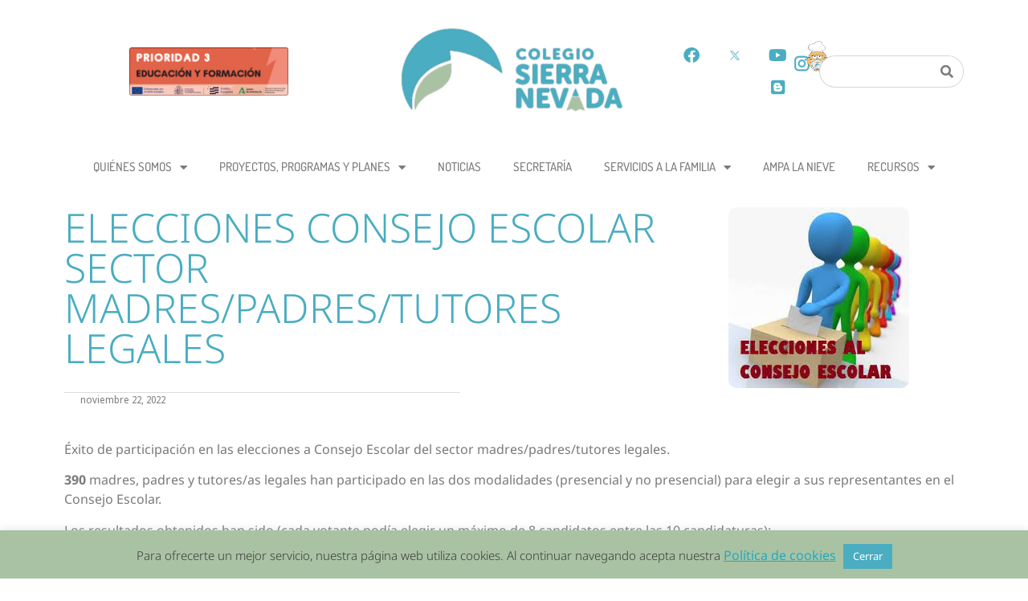

--- FILE ---
content_type: text/html; charset=UTF-8
request_url: https://ceipsierranevada.org/elecciones-consejo-escolar-sector-madres-padres-tutores-legales/
body_size: 173680
content:
<!doctype html>
<html lang="es">
<head>
	<meta charset="UTF-8">
	<meta name="viewport" content="width=device-width, initial-scale=1">
	<link rel="profile" href="https://gmpg.org/xfn/11">
	<title>Elecciones consejo escolar sector madres/padres/tutores legales &#8211; C.E.I.P. Sierra Nevada</title>
<link href="https://fonts.googleapis.com/css?family=Lato:100,100i,200,200i,300,300i,400,400i,500,500i,600,600i,700,700i,800,800i,900,900i%7COpen+Sans:100,100i,200,200i,300,300i,400,400i,500,500i,600,600i,700,700i,800,800i,900,900i%7CIndie+Flower:100,100i,200,200i,300,300i,400,400i,500,500i,600,600i,700,700i,800,800i,900,900i%7COswald:100,100i,200,200i,300,300i,400,400i,500,500i,600,600i,700,700i,800,800i,900,900i" rel="stylesheet"><meta name='robots' content='max-image-preview:large' />
<link rel="alternate" type="application/rss+xml" title="C.E.I.P. Sierra Nevada &raquo; Feed" href="https://ceipsierranevada.org/feed/" />
<link rel="alternate" type="application/rss+xml" title="C.E.I.P. Sierra Nevada &raquo; Feed de los comentarios" href="https://ceipsierranevada.org/comments/feed/" />
<link rel="alternate" type="application/rss+xml" title="C.E.I.P. Sierra Nevada &raquo; Comentario Elecciones consejo escolar sector madres/padres/tutores legales del feed" href="https://ceipsierranevada.org/elecciones-consejo-escolar-sector-madres-padres-tutores-legales/feed/" />
<link rel="alternate" title="oEmbed (JSON)" type="application/json+oembed" href="https://ceipsierranevada.org/wp-json/oembed/1.0/embed?url=https%3A%2F%2Fceipsierranevada.org%2Felecciones-consejo-escolar-sector-madres-padres-tutores-legales%2F" />
<link rel="alternate" title="oEmbed (XML)" type="text/xml+oembed" href="https://ceipsierranevada.org/wp-json/oembed/1.0/embed?url=https%3A%2F%2Fceipsierranevada.org%2Felecciones-consejo-escolar-sector-madres-padres-tutores-legales%2F&#038;format=xml" />
<style id='wp-img-auto-sizes-contain-inline-css'>
img:is([sizes=auto i],[sizes^="auto," i]){contain-intrinsic-size:3000px 1500px}
/*# sourceURL=wp-img-auto-sizes-contain-inline-css */
</style>
<link rel='stylesheet' id='layerslider-css' href='https://ceipsierranevada.org/wp-content/plugins/LayerSlider/assets/static/layerslider/css/layerslider.css?ver=7.11.0' media='all' />
<style id='wp-emoji-styles-inline-css'>

	img.wp-smiley, img.emoji {
		display: inline !important;
		border: none !important;
		box-shadow: none !important;
		height: 1em !important;
		width: 1em !important;
		margin: 0 0.07em !important;
		vertical-align: -0.1em !important;
		background: none !important;
		padding: 0 !important;
	}
/*# sourceURL=wp-emoji-styles-inline-css */
</style>
<style id='global-styles-inline-css'>
:root{--wp--preset--aspect-ratio--square: 1;--wp--preset--aspect-ratio--4-3: 4/3;--wp--preset--aspect-ratio--3-4: 3/4;--wp--preset--aspect-ratio--3-2: 3/2;--wp--preset--aspect-ratio--2-3: 2/3;--wp--preset--aspect-ratio--16-9: 16/9;--wp--preset--aspect-ratio--9-16: 9/16;--wp--preset--color--black: #000000;--wp--preset--color--cyan-bluish-gray: #abb8c3;--wp--preset--color--white: #ffffff;--wp--preset--color--pale-pink: #f78da7;--wp--preset--color--vivid-red: #cf2e2e;--wp--preset--color--luminous-vivid-orange: #ff6900;--wp--preset--color--luminous-vivid-amber: #fcb900;--wp--preset--color--light-green-cyan: #7bdcb5;--wp--preset--color--vivid-green-cyan: #00d084;--wp--preset--color--pale-cyan-blue: #8ed1fc;--wp--preset--color--vivid-cyan-blue: #0693e3;--wp--preset--color--vivid-purple: #9b51e0;--wp--preset--gradient--vivid-cyan-blue-to-vivid-purple: linear-gradient(135deg,rgb(6,147,227) 0%,rgb(155,81,224) 100%);--wp--preset--gradient--light-green-cyan-to-vivid-green-cyan: linear-gradient(135deg,rgb(122,220,180) 0%,rgb(0,208,130) 100%);--wp--preset--gradient--luminous-vivid-amber-to-luminous-vivid-orange: linear-gradient(135deg,rgb(252,185,0) 0%,rgb(255,105,0) 100%);--wp--preset--gradient--luminous-vivid-orange-to-vivid-red: linear-gradient(135deg,rgb(255,105,0) 0%,rgb(207,46,46) 100%);--wp--preset--gradient--very-light-gray-to-cyan-bluish-gray: linear-gradient(135deg,rgb(238,238,238) 0%,rgb(169,184,195) 100%);--wp--preset--gradient--cool-to-warm-spectrum: linear-gradient(135deg,rgb(74,234,220) 0%,rgb(151,120,209) 20%,rgb(207,42,186) 40%,rgb(238,44,130) 60%,rgb(251,105,98) 80%,rgb(254,248,76) 100%);--wp--preset--gradient--blush-light-purple: linear-gradient(135deg,rgb(255,206,236) 0%,rgb(152,150,240) 100%);--wp--preset--gradient--blush-bordeaux: linear-gradient(135deg,rgb(254,205,165) 0%,rgb(254,45,45) 50%,rgb(107,0,62) 100%);--wp--preset--gradient--luminous-dusk: linear-gradient(135deg,rgb(255,203,112) 0%,rgb(199,81,192) 50%,rgb(65,88,208) 100%);--wp--preset--gradient--pale-ocean: linear-gradient(135deg,rgb(255,245,203) 0%,rgb(182,227,212) 50%,rgb(51,167,181) 100%);--wp--preset--gradient--electric-grass: linear-gradient(135deg,rgb(202,248,128) 0%,rgb(113,206,126) 100%);--wp--preset--gradient--midnight: linear-gradient(135deg,rgb(2,3,129) 0%,rgb(40,116,252) 100%);--wp--preset--font-size--small: 13px;--wp--preset--font-size--medium: 20px;--wp--preset--font-size--large: 36px;--wp--preset--font-size--x-large: 42px;--wp--preset--spacing--20: 0.44rem;--wp--preset--spacing--30: 0.67rem;--wp--preset--spacing--40: 1rem;--wp--preset--spacing--50: 1.5rem;--wp--preset--spacing--60: 2.25rem;--wp--preset--spacing--70: 3.38rem;--wp--preset--spacing--80: 5.06rem;--wp--preset--shadow--natural: 6px 6px 9px rgba(0, 0, 0, 0.2);--wp--preset--shadow--deep: 12px 12px 50px rgba(0, 0, 0, 0.4);--wp--preset--shadow--sharp: 6px 6px 0px rgba(0, 0, 0, 0.2);--wp--preset--shadow--outlined: 6px 6px 0px -3px rgb(255, 255, 255), 6px 6px rgb(0, 0, 0);--wp--preset--shadow--crisp: 6px 6px 0px rgb(0, 0, 0);}:root { --wp--style--global--content-size: 800px;--wp--style--global--wide-size: 1200px; }:where(body) { margin: 0; }.wp-site-blocks > .alignleft { float: left; margin-right: 2em; }.wp-site-blocks > .alignright { float: right; margin-left: 2em; }.wp-site-blocks > .aligncenter { justify-content: center; margin-left: auto; margin-right: auto; }:where(.wp-site-blocks) > * { margin-block-start: 24px; margin-block-end: 0; }:where(.wp-site-blocks) > :first-child { margin-block-start: 0; }:where(.wp-site-blocks) > :last-child { margin-block-end: 0; }:root { --wp--style--block-gap: 24px; }:root :where(.is-layout-flow) > :first-child{margin-block-start: 0;}:root :where(.is-layout-flow) > :last-child{margin-block-end: 0;}:root :where(.is-layout-flow) > *{margin-block-start: 24px;margin-block-end: 0;}:root :where(.is-layout-constrained) > :first-child{margin-block-start: 0;}:root :where(.is-layout-constrained) > :last-child{margin-block-end: 0;}:root :where(.is-layout-constrained) > *{margin-block-start: 24px;margin-block-end: 0;}:root :where(.is-layout-flex){gap: 24px;}:root :where(.is-layout-grid){gap: 24px;}.is-layout-flow > .alignleft{float: left;margin-inline-start: 0;margin-inline-end: 2em;}.is-layout-flow > .alignright{float: right;margin-inline-start: 2em;margin-inline-end: 0;}.is-layout-flow > .aligncenter{margin-left: auto !important;margin-right: auto !important;}.is-layout-constrained > .alignleft{float: left;margin-inline-start: 0;margin-inline-end: 2em;}.is-layout-constrained > .alignright{float: right;margin-inline-start: 2em;margin-inline-end: 0;}.is-layout-constrained > .aligncenter{margin-left: auto !important;margin-right: auto !important;}.is-layout-constrained > :where(:not(.alignleft):not(.alignright):not(.alignfull)){max-width: var(--wp--style--global--content-size);margin-left: auto !important;margin-right: auto !important;}.is-layout-constrained > .alignwide{max-width: var(--wp--style--global--wide-size);}body .is-layout-flex{display: flex;}.is-layout-flex{flex-wrap: wrap;align-items: center;}.is-layout-flex > :is(*, div){margin: 0;}body .is-layout-grid{display: grid;}.is-layout-grid > :is(*, div){margin: 0;}body{padding-top: 0px;padding-right: 0px;padding-bottom: 0px;padding-left: 0px;}a:where(:not(.wp-element-button)){text-decoration: underline;}:root :where(.wp-element-button, .wp-block-button__link){background-color: #32373c;border-width: 0;color: #fff;font-family: inherit;font-size: inherit;font-style: inherit;font-weight: inherit;letter-spacing: inherit;line-height: inherit;padding-top: calc(0.667em + 2px);padding-right: calc(1.333em + 2px);padding-bottom: calc(0.667em + 2px);padding-left: calc(1.333em + 2px);text-decoration: none;text-transform: inherit;}.has-black-color{color: var(--wp--preset--color--black) !important;}.has-cyan-bluish-gray-color{color: var(--wp--preset--color--cyan-bluish-gray) !important;}.has-white-color{color: var(--wp--preset--color--white) !important;}.has-pale-pink-color{color: var(--wp--preset--color--pale-pink) !important;}.has-vivid-red-color{color: var(--wp--preset--color--vivid-red) !important;}.has-luminous-vivid-orange-color{color: var(--wp--preset--color--luminous-vivid-orange) !important;}.has-luminous-vivid-amber-color{color: var(--wp--preset--color--luminous-vivid-amber) !important;}.has-light-green-cyan-color{color: var(--wp--preset--color--light-green-cyan) !important;}.has-vivid-green-cyan-color{color: var(--wp--preset--color--vivid-green-cyan) !important;}.has-pale-cyan-blue-color{color: var(--wp--preset--color--pale-cyan-blue) !important;}.has-vivid-cyan-blue-color{color: var(--wp--preset--color--vivid-cyan-blue) !important;}.has-vivid-purple-color{color: var(--wp--preset--color--vivid-purple) !important;}.has-black-background-color{background-color: var(--wp--preset--color--black) !important;}.has-cyan-bluish-gray-background-color{background-color: var(--wp--preset--color--cyan-bluish-gray) !important;}.has-white-background-color{background-color: var(--wp--preset--color--white) !important;}.has-pale-pink-background-color{background-color: var(--wp--preset--color--pale-pink) !important;}.has-vivid-red-background-color{background-color: var(--wp--preset--color--vivid-red) !important;}.has-luminous-vivid-orange-background-color{background-color: var(--wp--preset--color--luminous-vivid-orange) !important;}.has-luminous-vivid-amber-background-color{background-color: var(--wp--preset--color--luminous-vivid-amber) !important;}.has-light-green-cyan-background-color{background-color: var(--wp--preset--color--light-green-cyan) !important;}.has-vivid-green-cyan-background-color{background-color: var(--wp--preset--color--vivid-green-cyan) !important;}.has-pale-cyan-blue-background-color{background-color: var(--wp--preset--color--pale-cyan-blue) !important;}.has-vivid-cyan-blue-background-color{background-color: var(--wp--preset--color--vivid-cyan-blue) !important;}.has-vivid-purple-background-color{background-color: var(--wp--preset--color--vivid-purple) !important;}.has-black-border-color{border-color: var(--wp--preset--color--black) !important;}.has-cyan-bluish-gray-border-color{border-color: var(--wp--preset--color--cyan-bluish-gray) !important;}.has-white-border-color{border-color: var(--wp--preset--color--white) !important;}.has-pale-pink-border-color{border-color: var(--wp--preset--color--pale-pink) !important;}.has-vivid-red-border-color{border-color: var(--wp--preset--color--vivid-red) !important;}.has-luminous-vivid-orange-border-color{border-color: var(--wp--preset--color--luminous-vivid-orange) !important;}.has-luminous-vivid-amber-border-color{border-color: var(--wp--preset--color--luminous-vivid-amber) !important;}.has-light-green-cyan-border-color{border-color: var(--wp--preset--color--light-green-cyan) !important;}.has-vivid-green-cyan-border-color{border-color: var(--wp--preset--color--vivid-green-cyan) !important;}.has-pale-cyan-blue-border-color{border-color: var(--wp--preset--color--pale-cyan-blue) !important;}.has-vivid-cyan-blue-border-color{border-color: var(--wp--preset--color--vivid-cyan-blue) !important;}.has-vivid-purple-border-color{border-color: var(--wp--preset--color--vivid-purple) !important;}.has-vivid-cyan-blue-to-vivid-purple-gradient-background{background: var(--wp--preset--gradient--vivid-cyan-blue-to-vivid-purple) !important;}.has-light-green-cyan-to-vivid-green-cyan-gradient-background{background: var(--wp--preset--gradient--light-green-cyan-to-vivid-green-cyan) !important;}.has-luminous-vivid-amber-to-luminous-vivid-orange-gradient-background{background: var(--wp--preset--gradient--luminous-vivid-amber-to-luminous-vivid-orange) !important;}.has-luminous-vivid-orange-to-vivid-red-gradient-background{background: var(--wp--preset--gradient--luminous-vivid-orange-to-vivid-red) !important;}.has-very-light-gray-to-cyan-bluish-gray-gradient-background{background: var(--wp--preset--gradient--very-light-gray-to-cyan-bluish-gray) !important;}.has-cool-to-warm-spectrum-gradient-background{background: var(--wp--preset--gradient--cool-to-warm-spectrum) !important;}.has-blush-light-purple-gradient-background{background: var(--wp--preset--gradient--blush-light-purple) !important;}.has-blush-bordeaux-gradient-background{background: var(--wp--preset--gradient--blush-bordeaux) !important;}.has-luminous-dusk-gradient-background{background: var(--wp--preset--gradient--luminous-dusk) !important;}.has-pale-ocean-gradient-background{background: var(--wp--preset--gradient--pale-ocean) !important;}.has-electric-grass-gradient-background{background: var(--wp--preset--gradient--electric-grass) !important;}.has-midnight-gradient-background{background: var(--wp--preset--gradient--midnight) !important;}.has-small-font-size{font-size: var(--wp--preset--font-size--small) !important;}.has-medium-font-size{font-size: var(--wp--preset--font-size--medium) !important;}.has-large-font-size{font-size: var(--wp--preset--font-size--large) !important;}.has-x-large-font-size{font-size: var(--wp--preset--font-size--x-large) !important;}
:root :where(.wp-block-pullquote){font-size: 1.5em;line-height: 1.6;}
/*# sourceURL=global-styles-inline-css */
</style>
<link rel='stylesheet' id='cookie-law-info-css' href='https://ceipsierranevada.org/wp-content/plugins/cookie-law-info/legacy/public/css/cookie-law-info-public.css?ver=3.3.9.1' media='all' />
<link rel='stylesheet' id='cookie-law-info-gdpr-css' href='https://ceipsierranevada.org/wp-content/plugins/cookie-law-info/legacy/public/css/cookie-law-info-gdpr.css?ver=3.3.9.1' media='all' />
<link rel='stylesheet' id='hello-elementor-css' href='https://ceipsierranevada.org/wp-content/themes/hello-elementor/assets/css/reset.css?ver=3.4.5' media='all' />
<link rel='stylesheet' id='hello-elementor-theme-style-css' href='https://ceipsierranevada.org/wp-content/themes/hello-elementor/assets/css/theme.css?ver=3.4.5' media='all' />
<link rel='stylesheet' id='hello-elementor-header-footer-css' href='https://ceipsierranevada.org/wp-content/themes/hello-elementor/assets/css/header-footer.css?ver=3.4.5' media='all' />
<link rel='stylesheet' id='elementor-frontend-css' href='https://ceipsierranevada.org/wp-content/plugins/elementor/assets/css/frontend.min.css?ver=3.34.2' media='all' />
<link rel='stylesheet' id='elementor-post-30636-css' href='https://ceipsierranevada.org/wp-content/uploads/elementor/css/post-30636.css?ver=1769016967' media='all' />
<link rel='stylesheet' id='e-animation-fadeInUp-css' href='https://ceipsierranevada.org/wp-content/plugins/elementor/assets/lib/animations/styles/fadeInUp.min.css?ver=3.34.2' media='all' />
<link rel='stylesheet' id='swiper-css' href='https://ceipsierranevada.org/wp-content/plugins/elementor/assets/lib/swiper/v8/css/swiper.min.css?ver=8.4.5' media='all' />
<link rel='stylesheet' id='e-swiper-css' href='https://ceipsierranevada.org/wp-content/plugins/elementor/assets/css/conditionals/e-swiper.min.css?ver=3.34.2' media='all' />
<link rel='stylesheet' id='widget-slides-css' href='https://ceipsierranevada.org/wp-content/plugins/elementor-pro/assets/css/widget-slides.min.css?ver=3.34.0' media='all' />
<link rel='stylesheet' id='e-animation-bob-css' href='https://ceipsierranevada.org/wp-content/plugins/elementor/assets/lib/animations/styles/e-animation-bob.min.css?ver=3.34.2' media='all' />
<link rel='stylesheet' id='widget-image-css' href='https://ceipsierranevada.org/wp-content/plugins/elementor/assets/css/widget-image.min.css?ver=3.34.2' media='all' />
<link rel='stylesheet' id='e-animation-bounce-in-css' href='https://ceipsierranevada.org/wp-content/plugins/elementor/assets/lib/animations/styles/e-animation-bounce-in.min.css?ver=3.34.2' media='all' />
<link rel='stylesheet' id='widget-social-icons-css' href='https://ceipsierranevada.org/wp-content/plugins/elementor/assets/css/widget-social-icons.min.css?ver=3.34.2' media='all' />
<link rel='stylesheet' id='e-apple-webkit-css' href='https://ceipsierranevada.org/wp-content/plugins/elementor/assets/css/conditionals/apple-webkit.min.css?ver=3.34.2' media='all' />
<link rel='stylesheet' id='widget-search-form-css' href='https://ceipsierranevada.org/wp-content/plugins/elementor-pro/assets/css/widget-search-form.min.css?ver=3.34.0' media='all' />
<link rel='stylesheet' id='elementor-icons-shared-0-css' href='https://ceipsierranevada.org/wp-content/plugins/elementor/assets/lib/font-awesome/css/fontawesome.min.css?ver=5.15.3' media='all' />
<link rel='stylesheet' id='elementor-icons-fa-solid-css' href='https://ceipsierranevada.org/wp-content/plugins/elementor/assets/lib/font-awesome/css/solid.min.css?ver=5.15.3' media='all' />
<link rel='stylesheet' id='e-sticky-css' href='https://ceipsierranevada.org/wp-content/plugins/elementor-pro/assets/css/modules/sticky.min.css?ver=3.34.0' media='all' />
<link rel='stylesheet' id='e-animation-hang-css' href='https://ceipsierranevada.org/wp-content/plugins/elementor/assets/lib/animations/styles/e-animation-hang.min.css?ver=3.34.2' media='all' />
<link rel='stylesheet' id='widget-nav-menu-css' href='https://ceipsierranevada.org/wp-content/plugins/elementor-pro/assets/css/widget-nav-menu.min.css?ver=3.34.0' media='all' />
<link rel='stylesheet' id='widget-animated-headline-css' href='https://ceipsierranevada.org/wp-content/plugins/elementor-pro/assets/css/widget-animated-headline.min.css?ver=3.34.0' media='all' />
<link rel='stylesheet' id='e-shapes-css' href='https://ceipsierranevada.org/wp-content/plugins/elementor/assets/css/conditionals/shapes.min.css?ver=3.34.2' media='all' />
<link rel='stylesheet' id='widget-heading-css' href='https://ceipsierranevada.org/wp-content/plugins/elementor/assets/css/widget-heading.min.css?ver=3.34.2' media='all' />
<link rel='stylesheet' id='widget-icon-list-css' href='https://ceipsierranevada.org/wp-content/plugins/elementor/assets/css/widget-icon-list.min.css?ver=3.34.2' media='all' />
<link rel='stylesheet' id='widget-spacer-css' href='https://ceipsierranevada.org/wp-content/plugins/elementor/assets/css/widget-spacer.min.css?ver=3.34.2' media='all' />
<link rel='stylesheet' id='widget-post-info-css' href='https://ceipsierranevada.org/wp-content/plugins/elementor-pro/assets/css/widget-post-info.min.css?ver=3.34.0' media='all' />
<link rel='stylesheet' id='elementor-icons-fa-regular-css' href='https://ceipsierranevada.org/wp-content/plugins/elementor/assets/lib/font-awesome/css/regular.min.css?ver=5.15.3' media='all' />
<link rel='stylesheet' id='widget-post-navigation-css' href='https://ceipsierranevada.org/wp-content/plugins/elementor-pro/assets/css/widget-post-navigation.min.css?ver=3.34.0' media='all' />
<link rel='stylesheet' id='elementor-icons-css' href='https://ceipsierranevada.org/wp-content/plugins/elementor/assets/lib/eicons/css/elementor-icons.min.css?ver=5.46.0' media='all' />
<link rel='stylesheet' id='widget-gallery-css' href='https://ceipsierranevada.org/wp-content/plugins/elementor-pro/assets/css/widget-gallery.min.css?ver=3.34.0' media='all' />
<link rel='stylesheet' id='elementor-gallery-css' href='https://ceipsierranevada.org/wp-content/plugins/elementor/assets/lib/e-gallery/css/e-gallery.min.css?ver=1.2.0' media='all' />
<link rel='stylesheet' id='e-transitions-css' href='https://ceipsierranevada.org/wp-content/plugins/elementor-pro/assets/css/conditionals/transitions.min.css?ver=3.34.0' media='all' />
<link rel='stylesheet' id='elementor-post-36782-css' href='https://ceipsierranevada.org/wp-content/uploads/elementor/css/post-36782.css?ver=1769019116' media='all' />
<link rel='stylesheet' id='elementor-post-30814-css' href='https://ceipsierranevada.org/wp-content/uploads/elementor/css/post-30814.css?ver=1769016968' media='all' />
<link rel='stylesheet' id='elementor-post-30858-css' href='https://ceipsierranevada.org/wp-content/uploads/elementor/css/post-30858.css?ver=1769016968' media='all' />
<link rel='stylesheet' id='elementor-post-34278-css' href='https://ceipsierranevada.org/wp-content/uploads/elementor/css/post-34278.css?ver=1769017281' media='all' />
<link rel='stylesheet' id='elementor-gf-local-notosans-css' href='https://ceipsierranevada.org/wp-content/uploads/elementor/google-fonts/css/notosans.css?ver=1743418977' media='all' />
<link rel='stylesheet' id='elementor-gf-local-dosis-css' href='https://ceipsierranevada.org/wp-content/uploads/elementor/google-fonts/css/dosis.css?ver=1743418978' media='all' />
<link rel='stylesheet' id='elementor-gf-local-notosansdisplay-css' href='https://ceipsierranevada.org/wp-content/uploads/elementor/google-fonts/css/notosansdisplay.css?ver=1743419305' media='all' />
<link rel='stylesheet' id='elementor-icons-fa-brands-css' href='https://ceipsierranevada.org/wp-content/plugins/elementor/assets/lib/font-awesome/css/brands.min.css?ver=5.15.3' media='all' />
<script src="https://ceipsierranevada.org/wp-includes/js/jquery/jquery.min.js?ver=3.7.1" id="jquery-core-js"></script>
<script src="https://ceipsierranevada.org/wp-includes/js/jquery/jquery-migrate.min.js?ver=3.4.1" id="jquery-migrate-js"></script>
<script id="layerslider-utils-js-extra">
var LS_Meta = {"v":"7.11.0","fixGSAP":"1"};
//# sourceURL=layerslider-utils-js-extra
</script>
<script src="https://ceipsierranevada.org/wp-content/plugins/LayerSlider/assets/static/layerslider/js/layerslider.utils.js?ver=7.11.0" id="layerslider-utils-js"></script>
<script src="https://ceipsierranevada.org/wp-content/plugins/LayerSlider/assets/static/layerslider/js/layerslider.kreaturamedia.jquery.js?ver=7.11.0" id="layerslider-js"></script>
<script src="https://ceipsierranevada.org/wp-content/plugins/LayerSlider/assets/static/layerslider/js/layerslider.transitions.js?ver=7.11.0" id="layerslider-transitions-js"></script>
<script id="cookie-law-info-js-extra">
var Cli_Data = {"nn_cookie_ids":[],"cookielist":[],"non_necessary_cookies":[],"ccpaEnabled":"","ccpaRegionBased":"","ccpaBarEnabled":"","strictlyEnabled":["necessary","obligatoire"],"ccpaType":"gdpr","js_blocking":"","custom_integration":"","triggerDomRefresh":"","secure_cookies":""};
var cli_cookiebar_settings = {"animate_speed_hide":"500","animate_speed_show":"500","background":"#aac2a4","border":"#444","border_on":"","button_1_button_colour":"#4aadc1","button_1_button_hover":"#3b8a9a","button_1_link_colour":"#fff","button_1_as_button":"1","button_1_new_win":"","button_2_button_colour":"#333","button_2_button_hover":"#292929","button_2_link_colour":"#1facc1","button_2_as_button":"","button_2_hidebar":"","button_3_button_colour":"#dedfe0","button_3_button_hover":"#b2b2b3","button_3_link_colour":"#333333","button_3_as_button":"1","button_3_new_win":"","button_4_button_colour":"#dedfe0","button_4_button_hover":"#b2b2b3","button_4_link_colour":"#333333","button_4_as_button":"1","button_7_button_colour":"#61a229","button_7_button_hover":"#4e8221","button_7_link_colour":"#fff","button_7_as_button":"1","button_7_new_win":"","font_family":"inherit","header_fix":"","notify_animate_hide":"1","notify_animate_show":"1","notify_div_id":"#cookie-law-info-bar","notify_position_horizontal":"right","notify_position_vertical":"bottom","scroll_close":"","scroll_close_reload":"","accept_close_reload":"","reject_close_reload":"","showagain_tab":"","showagain_background":"#fff","showagain_border":"#000","showagain_div_id":"#cookie-law-info-again","showagain_x_position":"50px","text":"#3a3a3a","show_once_yn":"","show_once":"10000","logging_on":"","as_popup":"","popup_overlay":"1","bar_heading_text":"","cookie_bar_as":"banner","popup_showagain_position":"bottom-right","widget_position":"left"};
var log_object = {"ajax_url":"https://ceipsierranevada.org/wp-admin/admin-ajax.php"};
//# sourceURL=cookie-law-info-js-extra
</script>
<script src="https://ceipsierranevada.org/wp-content/plugins/cookie-law-info/legacy/public/js/cookie-law-info-public.js?ver=3.3.9.1" id="cookie-law-info-js"></script>
<meta name="generator" content="Powered by LayerSlider 7.11.0 - Build Heros, Sliders, and Popups. Create Animations and Beautiful, Rich Web Content as Easy as Never Before on WordPress." />
<!-- LayerSlider updates and docs at: https://layerslider.com -->
<link rel="https://api.w.org/" href="https://ceipsierranevada.org/wp-json/" /><link rel="alternate" title="JSON" type="application/json" href="https://ceipsierranevada.org/wp-json/wp/v2/posts/36782" /><link rel="EditURI" type="application/rsd+xml" title="RSD" href="https://ceipsierranevada.org/xmlrpc.php?rsd" />
<meta name="generator" content="WordPress 6.9" />
<link rel="canonical" href="https://ceipsierranevada.org/elecciones-consejo-escolar-sector-madres-padres-tutores-legales/" />
<link rel='shortlink' href='https://ceipsierranevada.org/?p=36782' />
<meta name="generator" content="Elementor 3.34.2; features: additional_custom_breakpoints; settings: css_print_method-external, google_font-enabled, font_display-auto">
			<style>
				.e-con.e-parent:nth-of-type(n+4):not(.e-lazyloaded):not(.e-no-lazyload),
				.e-con.e-parent:nth-of-type(n+4):not(.e-lazyloaded):not(.e-no-lazyload) * {
					background-image: none !important;
				}
				@media screen and (max-height: 1024px) {
					.e-con.e-parent:nth-of-type(n+3):not(.e-lazyloaded):not(.e-no-lazyload),
					.e-con.e-parent:nth-of-type(n+3):not(.e-lazyloaded):not(.e-no-lazyload) * {
						background-image: none !important;
					}
				}
				@media screen and (max-height: 640px) {
					.e-con.e-parent:nth-of-type(n+2):not(.e-lazyloaded):not(.e-no-lazyload),
					.e-con.e-parent:nth-of-type(n+2):not(.e-lazyloaded):not(.e-no-lazyload) * {
						background-image: none !important;
					}
				}
			</style>
			<link rel="icon" href="https://ceipsierranevada.org/wp-content/uploads/2021/09/cropped-cropped-LOGO-COLE-NUEVO2-32x32.png" sizes="32x32" />
<link rel="icon" href="https://ceipsierranevada.org/wp-content/uploads/2021/09/cropped-cropped-LOGO-COLE-NUEVO2-192x192.png" sizes="192x192" />
<link rel="apple-touch-icon" href="https://ceipsierranevada.org/wp-content/uploads/2021/09/cropped-cropped-LOGO-COLE-NUEVO2-180x180.png" />
<meta name="msapplication-TileImage" content="https://ceipsierranevada.org/wp-content/uploads/2021/09/cropped-cropped-LOGO-COLE-NUEVO2-270x270.png" />
</head>
<body class="wp-singular post-template-default single single-post postid-36782 single-format-standard wp-custom-logo wp-embed-responsive wp-theme-hello-elementor hello-elementor-default elementor-default elementor-kit-30636 elementor-page elementor-page-36782 elementor-page-34278">


<a class="skip-link screen-reader-text" href="#content">Ir al contenido</a>

		<header data-elementor-type="header" data-elementor-id="30814" class="elementor elementor-30814 elementor-location-header" data-elementor-post-type="elementor_library">
			<div class="elementor-element elementor-element-6ac18da e-flex e-con-boxed e-con e-parent" data-id="6ac18da" data-element_type="container">
					<div class="e-con-inner">
		<div class="elementor-element elementor-element-8e33fb5 e-con-full elementor-hidden-mobile e-flex e-con e-child" data-id="8e33fb5" data-element_type="container">
				<div class="elementor-element elementor-element-0cb3e2b elementor--h-position-center elementor--v-position-middle elementor-widget elementor-widget-slides" data-id="0cb3e2b" data-element_type="widget" data-settings="{&quot;navigation&quot;:&quot;none&quot;,&quot;transition_speed&quot;:1000,&quot;autoplay&quot;:&quot;yes&quot;,&quot;pause_on_hover&quot;:&quot;yes&quot;,&quot;pause_on_interaction&quot;:&quot;yes&quot;,&quot;autoplay_speed&quot;:5000,&quot;infinite&quot;:&quot;yes&quot;,&quot;transition&quot;:&quot;slide&quot;}" data-widget_type="slides.default">
				<div class="elementor-widget-container">
									<div class="elementor-swiper">
					<div class="elementor-slides-wrapper elementor-main-swiper swiper" role="region" aria-roledescription="carousel" aria-label="Slides" dir="ltr" data-animation="fadeInUp">
				<div class="swiper-wrapper elementor-slides">
										<div class="elementor-repeater-item-5abc839 swiper-slide" role="group" aria-roledescription="slide"><div class="swiper-slide-bg" role="img" aria-label="Prioridad 3 Educacion y Formacion"></div><a class="swiper-slide-inner" href="https://ceipsierranevada.org/wp-content/uploads/2025/07/Carta-a-centros_FSE__PT-2024_25.pdf" target="_blank"><div class="swiper-slide-contents"></div></a></div><div class="elementor-repeater-item-30dd1e1 swiper-slide" role="group" aria-roledescription="slide"><div class="swiper-slide-bg" role="img" aria-label="mi cole - Mejores Colegios Granada 2025"></div><a class="swiper-slide-inner" href="https://www.micole.net/granada/granada/colegio-sierra-nevada?utm_medium=email&#038;utm_source=newsletter_coles&#038;utm_campaign=awards2022_2&#038;schoolid=6957" target="_blank"><div class="swiper-slide-contents"></div></a></div><div class="elementor-repeater-item-44e2342 swiper-slide" role="group" aria-roledescription="slide"><div class="swiper-slide-bg" role="img" aria-label="etwinning400x120"></div><a class="swiper-slide-inner" href="https://ceipsierranevada.org/proyectos-programas-y-planes/etwinning/"><div class="swiper-slide-contents"></div></a></div><div class="elementor-repeater-item-a0718cd swiper-slide" role="group" aria-roledescription="slide"><div class="swiper-slide-bg" role="img" aria-label="erasmus 400x120"></div><a class="swiper-slide-inner" href="https://ceipsierranevada.org/proyectos-programas-y-planes/erasmus/"><div class="swiper-slide-contents"></div></a></div><div class="elementor-repeater-item-8e911a5 swiper-slide" role="group" aria-roledescription="slide"><div class="swiper-slide-bg" role="img" aria-label="APFRATO 400x120"></div><a class="swiper-slide-inner" href="https://ceipsierranevada.org/proyectos-programas-y-planes/planes-y-programas/el-consejo-del-alumnado/"><div class="swiper-slide-contents"></div></a></div>				</div>
																					</div>
				</div>
								</div>
				</div>
				</div>
		<div class="elementor-element elementor-element-5a391f3 e-con-full e-flex e-con e-child" data-id="5a391f3" data-element_type="container">
				<div class="elementor-element elementor-element-9d8c782 elementor-widget elementor-widget-theme-site-logo elementor-widget-image" data-id="9d8c782" data-element_type="widget" data-widget_type="theme-site-logo.default">
				<div class="elementor-widget-container">
											<a href="https://ceipsierranevada.org">
			<img width="300" height="138" src="https://ceipsierranevada.org/wp-content/uploads/2021/09/cropped-LOGO-COLE-NUEVO2-1-300x138.png" class="elementor-animation-bob attachment-medium size-medium wp-image-30449" alt="" srcset="https://ceipsierranevada.org/wp-content/uploads/2021/09/cropped-LOGO-COLE-NUEVO2-1-300x138.png 300w, https://ceipsierranevada.org/wp-content/uploads/2021/09/cropped-LOGO-COLE-NUEVO2-1.png 400w" sizes="(max-width: 300px) 100vw, 300px" />				</a>
											</div>
				</div>
				</div>
		<div class="elementor-element elementor-element-81f905f e-con-full e-flex e-con e-child" data-id="81f905f" data-element_type="container">
				<div class="elementor-element elementor-element-36a9deb e-grid-align-right elementor-shape-rounded elementor-grid-0 elementor-widget elementor-widget-social-icons" data-id="36a9deb" data-element_type="widget" data-widget_type="social-icons.default">
				<div class="elementor-widget-container">
							<div class="elementor-social-icons-wrapper elementor-grid" role="list">
							<span class="elementor-grid-item" role="listitem">
					<a class="elementor-icon elementor-social-icon elementor-social-icon-facebook elementor-animation-bounce-in elementor-repeater-item-bb8ff48" href="https://www.facebook.com/elsierranevada" target="_blank">
						<span class="elementor-screen-only">Facebook</span>
						<i aria-hidden="true" class="fab fa-facebook"></i>					</a>
				</span>
							<span class="elementor-grid-item" role="listitem">
					<a class="elementor-icon elementor-social-icon elementor-social-icon- elementor-animation-bounce-in elementor-repeater-item-77acc7b" href="https://twitter.com/ceip_nevada" target="_blank">
						<span class="elementor-screen-only"></span>
						<svg xmlns:svg="http://www.w3.org/2000/svg" xmlns="http://www.w3.org/2000/svg" xmlns:xlink="http://www.w3.org/1999/xlink" id="svg5" x="0px" y="0px" viewBox="0 0 1668.56 1221.19" style="enable-background:new 0 0 1668.56 1221.19;" xml:space="preserve"><g id="layer1" transform="translate(52.390088,-25.058597)">	<path id="path1009" d="M283.94,167.31l386.39,516.64L281.5,1104h87.51l340.42-367.76L984.48,1104h297.8L874.15,558.3l361.92-390.99  h-87.51l-313.51,338.7l-253.31-338.7H283.94z M412.63,231.77h136.81l604.13,807.76h-136.81L412.63,231.77z"></path></g></svg>					</a>
				</span>
							<span class="elementor-grid-item" role="listitem">
					<a class="elementor-icon elementor-social-icon elementor-social-icon-youtube elementor-animation-bounce-in elementor-repeater-item-88afab8" href="https://www.youtube.com/channel/UC4a-O6sRk4XE-97sSc6E29w" target="_blank">
						<span class="elementor-screen-only">Youtube</span>
						<i aria-hidden="true" class="fab fa-youtube"></i>					</a>
				</span>
							<span class="elementor-grid-item" role="listitem">
					<a class="elementor-icon elementor-social-icon elementor-social-icon-blogger elementor-animation-bounce-in elementor-repeater-item-6d54c34" href="https://enelsierra.blogspot.com/" target="_blank">
						<span class="elementor-screen-only">Blogger</span>
						<i aria-hidden="true" class="fab fa-blogger"></i>					</a>
				</span>
					</div>
						</div>
				</div>
				<div class="elementor-element elementor-element-e7c69ed elementor-view-default elementor-widget elementor-widget-icon" data-id="e7c69ed" data-element_type="widget" data-widget_type="icon.default">
				<div class="elementor-widget-container">
							<div class="elementor-icon-wrapper">
			<a class="elementor-icon elementor-animation-bounce-in" href="https://www.instagram.com/comedordelsierranevada" target="_blank">
			<svg xmlns="http://www.w3.org/2000/svg" viewBox="0 0 457.34 402.5"><defs><style>.cls-1{fill:#4aadc1;stroke:#4aadc1;stroke-miterlimit:10;stroke-width:5px;}.cls-2{fill:#070605;}.cls-3{fill:#fefefe;}.cls-4{fill:#f1bf6d;}.cls-5{fill:#ebebeb;}.cls-6{fill:#4cacc0;}.cls-7{fill:#abc2a5;}</style></defs><g id="Capa_2" data-name="Capa 2"><g id="Capa_1-2" data-name="Capa 1"><path class="cls-1" d="M2.5,323.57V275.93a1.77,1.77,0,0,0,.08-.4c.08-3.29.12-6.59.22-9.88.17-5.07.32-10.14.94-15.18A67.14,67.14,0,0,1,7.43,234.9,50.41,50.41,0,0,1,34,206.08a66.16,66.16,0,0,1,24.83-5.83c5.93-.33,11.88-.44,17.82-.65l2.33-.1h47.64a2.36,2.36,0,0,0,.45.08c3.26.08,6.52.1,9.78.23,4.07.16,8.15.34,12.22.63A70,70,0,0,1,163.15,203a52,52,0,0,1,26.29,16.9c5.81,6.94,9.22,15,11.16,23.75a73.8,73.8,0,0,1,1.7,13.32c.28,7.35.45,14.7.64,22.06.07,2.61.06,5.23.06,7.85,0,10.85,0,21.7-.06,32.56,0,4.69-.12,9.38-.25,14.07-.14,5.17-.31,10.35-.93,15.5a71.51,71.51,0,0,1-3.17,14.15,51,51,0,0,1-18.16,25.05,54.78,54.78,0,0,1-21.52,9.43,74.61,74.61,0,0,1-13.31,1.71q-10.35.4-20.7.63c-3.52.09-7.05.07-10.57.06-11.61,0-23.21,0-34.81-.1-5.25,0-10.49-.25-15.74-.4A98.52,98.52,0,0,1,48.65,398a57.74,57.74,0,0,1-17.57-6A50.56,50.56,0,0,1,8,366.17a69,69,0,0,1-4.78-22.45c-.33-6-.45-11.92-.66-17.87C2.58,325.09,2.53,324.33,2.5,323.57Zm18.11-23.86h-.1c.1,10.41.13,20.83.32,31.24.09,4.82.39,9.65.74,14.46a46.25,46.25,0,0,0,2.3,11.4c3.44,10.27,10.16,17.41,20.31,21.28a52.64,52.64,0,0,0,16.32,3.12c6.66.32,13.34.51,20,.64,5.38.1,10.78.06,16.17,0,10.47,0,20.93,0,31.4-.13,5.93-.07,11.85-.34,17.77-.62a55.68,55.68,0,0,0,12.21-2,33.89,33.89,0,0,0,18.65-12.62,36,36,0,0,0,5.76-12.67,65.79,65.79,0,0,0,1.88-14.65q.3-9.57.5-19.14c.06-2.56,0-5.12,0-7.69,0-8.65,0-17.31,0-26,0-6.93-.13-13.85-.31-20.77-.12-4.14-.38-8.29-.74-12.42a45.53,45.53,0,0,0-2.92-12.53,32.54,32.54,0,0,0-17.52-18.46,48.86,48.86,0,0,0-17-3.89c-4.64-.3-9.3-.48-13.95-.61s-9.21-.13-13.81-.15c-6.54,0-13.09,0-19.63,0-10,.06-20,.12-30,.3-4.3.08-8.6.41-12.89.78a44.24,44.24,0,0,0-11.89,2.71,32.66,32.66,0,0,0-19.67,19.45,51.2,51.2,0,0,0-3.24,16.5q-.49,10.86-.65,21.74C20.53,286,20.61,292.83,20.61,299.71Z"></path><path class="cls-1" d="M51.27,299.73a51.48,51.48,0,1,1,50.92,51.5A51.48,51.48,0,0,1,51.27,299.73Zm18.08,0a33.4,33.4,0,1,0,33.94-33.39A33.42,33.42,0,0,0,69.35,299.74Z"></path><path class="cls-1" d="M168.29,246.24a12,12,0,1,1-12-12.07A12,12,0,0,1,168.29,246.24Z"></path><g id="Capa_2-2" data-name="Capa 2"><g id="Capa_1-2-2" data-name="Capa 1-2"><path class="cls-2" d="M271.85,400c-.65-.27-1.3-.53-1.92-.84a13.93,13.93,0,0,1-6.83-7.5,27.68,27.68,0,0,1-2.21-12.86c.12-1.22.3-2.44.54-3.64.11-.65-.05-.95-.77-1.21-3.85-1.39-7.72-2.75-11.49-4.37-4.56-2-9-4.12-13.51-6.28A3.66,3.66,0,0,1,234,361.5c-1.13-3-2.12-6-3.13-9-.83-2.59-1.74-5.16-2.5-7.78-.27-1-1.12-1-1.72-1.24a70.11,70.11,0,0,1-14.77-8A82.25,82.25,0,0,1,197.4,322.6a90.61,90.61,0,0,1-18.77-33.21c-1-3.21-2-6.4-2.81-9.64s-1.53-6.55-2.18-9.84a77,77,0,0,1-1.5-18.8c.16-3.07.67-6.12,1.11-9.17a35.36,35.36,0,0,1,3.28-10.36,27.94,27.94,0,0,1,11.66-12.71c.23-.13.43-.37.67-.4,1.57-.22,1.66-1.54,2-2.67,1.11-3.67,2.05-7.4,3.33-11,1.51-4.16,3.23-8.33,5-12.36a111.38,111.38,0,0,1,8.1-14.62c4.5-7,9.9-13.33,15.41-19.61a167.93,167.93,0,0,0,10.83-14c2.95-4.1,5.55-8.43,8.2-12.73a52.42,52.42,0,0,0,2.41-4.94c-2.06,0-3.88.08-5.7,0a76.5,76.5,0,0,1-8.82-.69,49.66,49.66,0,0,1-22.59-10.07A48.3,48.3,0,0,1,194,100.15a46.36,46.36,0,0,1-3.76-9.8A40.53,40.53,0,0,1,189,75.24,53.34,53.34,0,0,1,190.86,67a33.18,33.18,0,0,1,5.61-11c4.75-6.57,11.13-11.1,18.49-14.34a61.2,61.2,0,0,1,11.38-3.68c2.77-.63,5.61-.89,8.42-1.33,5.15-.83,10.35-.67,15.54-.56,3.24.08,6.49.41,9.71.79a2.81,2.81,0,0,0,3.13-1.45A71,71,0,0,1,276.3,20.21a67,67,0,0,1,12.22-8.73c3.67-2,7.43-3.82,11.27-5.43a90.18,90.18,0,0,1,9.32-3.12c2-.6,4.12-.94,6.19-1.36A81.26,81.26,0,0,1,335,.09c2.5.12,5.08.53,7.6.83a40.94,40.94,0,0,1,5.16.9c3.33.91,6.67,1.88,9.88,3a42.58,42.58,0,0,1,11.5,6.28,33.1,33.1,0,0,1,10,11.67,25.66,25.66,0,0,1,3,11.66c0,2.5-.12,5-.32,7.5a25.29,25.29,0,0,1-.84,3.46c-.07.32-.09.64-.13.94a47.38,47.38,0,0,1,27.56,16.93,42.49,42.49,0,0,1,7.45,13.1c.84,2.5,1.54,5.15,2.22,7.74a31.13,31.13,0,0,1,.92,9.27c-.37,8.44-3,16-9.17,22A31.1,31.1,0,0,1,397,122.74a56.11,56.11,0,0,1-16.87,2.08l.92,2a76.06,76.06,0,0,0,10,15.83A127.07,127.07,0,0,0,404,156.19a88,88,0,0,1,6.1,6.57,121.21,121.21,0,0,1,13.79,19c2.57,4.41,4.72,9.07,7,13.67A98.21,98.21,0,0,1,436.21,210c.68,2.23,1.18,4.51,1.82,6.75a1.57,1.57,0,0,0,.76.95,26.44,26.44,0,0,1,12.75,11.37,35,35,0,0,1,3.65,8.67,50.25,50.25,0,0,1,1.88,10.6c0,.09.18.16.27.24V259.4c-.09.14-.26.27-.28.42-.23,2.14-.42,4.28-.68,6.41-.2,1.67-.43,3.28-.76,4.89-.62,2.93-1.3,5.85-2,8.76-.59,2.39-1.16,4.8-1.94,7.13-1.13,3.34-2.42,6.67-3.68,9.95a77.79,77.79,0,0,1-5.89,11.89,85.74,85.74,0,0,1-9.16,12.75,75,75,0,0,1-13.26,12.28,105.55,105.55,0,0,1-10.22,6.49,100.87,100.87,0,0,1-9.35,4.08c-.76.34-1.67.38-1.91,1.55a36,36,0,0,1-1.57,4.77c-1.18,3.22-2.44,6.42-3.62,9.64-.7,1.88-1.35,3.73-3.55,4.38a7.1,7.1,0,0,0-.88.42c-3.44,1.58-6.86,3.23-10.33,4.74-2.76,1.2-5.6,2.23-8.46,3.33.23,1.25.53,2.5.67,3.71A27.38,27.38,0,0,1,368,392.53a13.17,13.17,0,0,1-7.27,7,6.81,6.81,0,0,0-.94.46h-3.2l-5.37-2.49c-.19,0-.44.22-.75.37-1.49.73-3,1.43-4.49,2.15h-2.6a22.15,22.15,0,0,1-3.48-1.56c-1.13-.76-1.94-1-3.16-.05a16.38,16.38,0,0,1-3.52,1.59h-3a24,24,0,0,1-3.09-1.41c-4.27-2.77-6.21-7-7.27-11.79-.29-1.24-.45-2.5-.66-3.69h-6.38a1,1,0,0,0-.72.66,21.92,21.92,0,0,1-2.33,8.61,13.1,13.1,0,0,1-6.39,6.67l-1.95,1H298c0-.09-.05-.24-.1-.25a10.18,10.18,0,0,1-4.78-2.5c-1.16.7-2.21,1.38-3.33,2A17.36,17.36,0,0,1,288,400h-3c-1.59-.84-3.18-1.63-4.78-2.42a.62.62,0,0,0-.53,0A14.15,14.15,0,0,1,274.8,400Zm30.62-147.43c-2.42.68-4.88,1.24-7.25,2.06a55.71,55.71,0,0,0-12,6c-.95.62-1.85,1.33-3,2.15a172.87,172.87,0,0,0,28.06,3.5c.29.09,13.93.1,14.17,0a160.82,160.82,0,0,0,28.23-3.68,58.34,58.34,0,0,0-22.91-10.37l-3.12-.6a.84.84,0,0,0-1.09.46.08.08,0,0,0,0,0,20.47,20.47,0,0,1-1.58,2.62c-1.66,2.5-3.21,5.15-5.61,7.1a3,3,0,0,1-4,.21,8.7,8.7,0,0,1-1-.83,50.35,50.35,0,0,1-6.55-8.14C304.05,252.08,304.22,251.86,302.47,252.55Zm4,17.5c-3.08-.23-6.18-.38-9.25-.73-3.33-.39-6.67-.91-10-1.48-3.91-.67-7.81-1.39-11.67-2.22s-7.78-1.81-11.66-2.78-7.5-1.87-11.18-2.92-7.27-2.27-10.92-3.27a14.93,14.93,0,0,1-9.48-7.15c-.36-.62-.78-1.19-1.27-1.94-.2,2.22-.37,4.17-.56,6.17-.4,4.33-.83,8.66-1.22,13q-.6,7.21-1.08,14.44a119,119,0,0,0,.49,20.15,37.85,37.85,0,0,0,.64,4.34c.64,2.93,1.35,5.83,2.08,8.76a61.89,61.89,0,0,0,4.29,11.5A78.48,78.48,0,0,0,244.41,340c1.5,2,1.61,3.89.1,5.13a6,6,0,0,1-3.29,1.31,49.5,49.5,0,0,1-6.32-.47c-.74-.07-1.45-.29-2.34-.47.2.55.34.91.45,1.28,1.05,3.26,2,6.54,3.16,9.77.59,1.66.84,3.46,3,4.32,4.31,1.74,8.46,3.88,12.75,5.68,3.6,1.51,7.3,2.84,11,4.1,3.33,1.12,6.66,2.11,10,3,2.66.74,5.38,1.35,8.1,1.91,3.69.76,7.39,1.53,11.11,2.07s7.2.78,10.84,1.1a142.37,142.37,0,0,0,21.66.12c2.42-.15,4.84-.34,7.25-.65,3.25-.41,6.49-.92,9.73-1.46,2.41-.4,4.82-.84,7.2-1.4,2.64-.61,5.28-1.26,7.87-2,3.85-1.13,7.7-2.28,11.49-3.59a163.87,163.87,0,0,0,19.31-8.22,3.11,3.11,0,0,0,1.81-1.91c.52-1.58,1.26-3.1,1.84-4.68,1.06-2.89,2.08-5.83,3.15-8.81a8.48,8.48,0,0,0-1.23.09,13.62,13.62,0,0,1-6.19,0,3.41,3.41,0,0,1-2.57-4.75,8.45,8.45,0,0,1,1.17-1.9,76.45,76.45,0,0,0,11.94-22.66,70.34,70.34,0,0,0,3.11-13.82c.48-4.12.83-8.28.91-12.43s-.07-8.52-.28-12.78c-.16-3.26-.55-6.5-.91-9.74-.16-1.5-.54-3-.79-4.47a6.1,6.1,0,0,1-.05-1.28,13.83,13.83,0,0,0,.16-1.93c-.26-2.95-.64-5.88-.83-8.83-.18-2.5-.19-5.06-.27-7.59a1.49,1.49,0,0,0-.09-.67c-1-1.09-2.05-2.14-3.19-3.34-.19.44-.27.61-.33.79-1.21,3.41-2.5,6.78-3.57,10.22-.57,1.79-1.2,3.34-3.23,3.8a7.32,7.32,0,0,0-.93.33c-5.21,1.91-10.37,3.94-15.62,5.7-4.11,1.39-8.34,2.5-12.5,3.65-2.68.73-5.37,1.4-8.09,2-2.5.54-5.07.93-7.62,1.35-3.24.53-6.48,1.09-9.73,1.47-3.1.36-6.23.49-9.35.72l-2.1.21-4.08.2h-4.46l-4.87-.22ZM328.85,235l-.09-.13v.21c.12,1.37.6,2.83.3,4.09a66.79,66.79,0,0,1-2.38,7c-.23.61-.55,1.17-.8,1.73,2.05.5,4,1,6,1.48a60,60,0,0,1,13.5,5.35,62.89,62.89,0,0,1,9.54,6.37c.23.19.6.42.83.35,2.69-.69,5.39-1.37,8.05-2.18,3.75-1.16,7.5-2.36,11.2-3.67,3.91-1.38,7.78-2.91,11.66-4.4a1.37,1.37,0,0,0,.7-.74q2.11-6.12,4.16-12.28c-.35-.09-.83-.2-1.3-.35a1.68,1.68,0,0,1-1.29-1.78c0-.83.44-1.67,1.37-1.67a9.38,9.38,0,0,1,3.24.45,17.41,17.41,0,0,1,6.6,4.95c1.79,1.95,3.47,4,5.21,6a.37.37,0,0,0,.07-.14,1.28,1.28,0,0,0,0-.39,27.43,27.43,0,0,0-3-10.92c-.95-1.78-.28-3.15,1.66-3.79a6.17,6.17,0,0,1,5.42.94c3.27,2.15,6.41,4.49,9.61,6.75a3.68,3.68,0,0,0,.71.23c-.21-.55-.35-1-.52-1.33a21.67,21.67,0,0,0-4.87-6.78c-1.6-1.47-3.4-2.71-5.11-4-1.28-1-2.67-1.87-3.85-3a1.8,1.8,0,0,1,.21-2.85,7.68,7.68,0,0,1,5.24-1.74,38.46,38.46,0,0,1,8.81,1.12,19.73,19.73,0,0,0-2.56-2.36c-3.33-2.45-6.9-4.17-11.11-4.07a20.67,20.67,0,0,0-3.23.5c-.94.17-1.89.35-2.57-.53-.92-1.16-.35-2.5,1.22-3a15.63,15.63,0,0,1,6.11-.71,1.39,1.39,0,0,0,1.33-.63c1.1-1.36,2.19-2.73,3.39-4q5.83-6.15,11.82-12.22c.45-.46.68-.84.34-1.45-1.35-2.45-2.6-4.95-4-7.34a116,116,0,0,0-15.83-21c-2.55-2.64-5-5.4-8.11-7.4-7.32-4.68-15.34-7.8-23.54-10.44-4.91-1.57-10-2.75-15-4-3-.74-6.11-1.25-9.16-1.75-2.45-.41-4.91-.67-7.36-1-2.78-.37-5.54-.89-8.33-1.09-4.95-.34-9.92-.65-14.87-.66-5.53,0-11,.28-16.57.52-2.28.1-4.55.4-6.82.63-2,.2-4,.34-6,.65-2.46.37-4.89.89-7.33,1.35-2,.39-4.06.77-6.07,1.2-2.18.45-4.37.83-6.5,1.45-3.25.94-6.5,1.88-9.66,3.07-5.37,2-10.75,4.08-16,6.5-4.48,2.12-8.85,4.62-13.19,7.12a35.5,35.5,0,0,0-10.25,8.23,141.81,141.81,0,0,0-14.35,21.24,1.56,1.56,0,0,0,0,1.27c3.42,6.67,6.88,13.29,10.3,19.93a.79.79,0,0,0,1.08.51,17.17,17.17,0,0,1,2.34-.52,15.74,15.74,0,0,1,7.76.66,1.8,1.8,0,0,1,1.25,2.24,2.83,2.83,0,0,1-.11.31,2.33,2.33,0,0,1-2.77,1.06,7.93,7.93,0,0,0-2.33-.65c-4.58-.3-8.51,1.41-12.09,4.1-.9.68-1.71,1.48-2.76,2.39a4.21,4.21,0,0,0,.71,0,28.39,28.39,0,0,1,9.34-1.14,7.14,7.14,0,0,1,4.17,1.58,2,2,0,0,1,.53,2.73v0a5.34,5.34,0,0,1-1.32,1.32c-1.6,1.15-3.26,2.23-4.87,3.37a24.52,24.52,0,0,0-7.87,9.22c-.24.5-.42,1-.64,1.51a2.62,2.62,0,0,0,1-.49c3.18-2.22,6.3-4.54,9.56-6.67a6,6,0,0,1,5.62-.78c1.33.56,2.35,1.52,1.59,3.33a71.34,71.34,0,0,0-2.55,6.75,34.35,34.35,0,0,0-.73,4.95,1.15,1.15,0,0,0,.63-.4c2-2.26,3.85-4.62,6-6.75s4.49-4,7.71-4.3a2,2,0,0,1,2.24,1.5,1.84,1.84,0,0,1-1.48,2.13,10.35,10.35,0,0,0-5.77,3.33c1.17,2.12,2.26,4.26,3.51,6.29a10.6,10.6,0,0,0,5.84,5c2.7.84,5.54,1.76,8.33,2.57q6.57,1.9,13.17,3.69c3.75,1,7.5,1.88,11.3,2.75a2.38,2.38,0,0,0,1.66-.13c2.11-1.41,4.08-3,6.2-4.4a55.89,55.89,0,0,1,13.26-6.38c2.12-.69,4.27-1.32,6.38-2-1.26-2.56-2.5-5.06-3.73-7.58a7.13,7.13,0,0,1-.39-6,4.06,4.06,0,0,0,.16-.69l-1.81.91A32.37,32.37,0,0,1,283,238.65a39.72,39.72,0,0,1-6.26-.29,27.88,27.88,0,0,1-9.39-2.54,35.82,35.82,0,0,1-13.52-11,31.33,31.33,0,0,1-6.06-12.78c-.5-2.63-.84-5.32-1.08-8-.13-1.33,0-2.68,0-4.09h-3.05a6.44,6.44,0,0,1-2-.32,6.68,6.68,0,0,0-4.17-.71,3.3,3.3,0,0,1-1.24-.21c-1.06-.26-2.12-.49-3.15-.84-.83-.27-1.61-.68-2.41-1l-.62-.28c-1.72-.75-3.46-1.44-5.13-2.28a1.92,1.92,0,0,1-.74-2.6,2.05,2.05,0,0,1,2.34-1c1.11.32,2.24.56,3.33.83a6,6,0,0,1,1.92.75,7.13,7.13,0,0,0,2.5,1.34,20.73,20.73,0,0,0,5.93.27c-.83-.45-1.67-.73-2.41-1.15a20.69,20.69,0,0,1-3.27-2,18,18,0,0,1-2.25-2.37,2.64,2.64,0,0,1-.44-2.9,3,3,0,0,1,1.43-1.27c.83-.36,2.84,1,3.16,2.09.75,2.61,3.05,3.21,5.14,3.71a20.3,20.3,0,0,1,5.55,2,4.91,4.91,0,0,0,.62.28,64.24,64.24,0,0,1,2.3-6.45A29.76,29.76,0,0,1,259,175.09a40,40,0,0,1,19.87-8.24,32.61,32.61,0,0,1,17.4,2.18,27.21,27.21,0,0,1,9.11,6.5,32.78,32.78,0,0,1,6.79,11.83,16.78,16.78,0,0,0,.83,1.83,25.73,25.73,0,0,1,7.35-12.1,34.7,34.7,0,0,1,12.07-7.15,37.11,37.11,0,0,1,9.77-2A32.68,32.68,0,0,1,356.92,170a24.51,24.51,0,0,1,10.54,7.5,62.4,62.4,0,0,1,7,11.28,6.91,6.91,0,0,0,3.51-1.89,21.52,21.52,0,0,1,2.25-2.33c1.75-1.45,3.58-2.81,5.4-4.16a2.55,2.55,0,0,1,3.57.54,1.81,1.81,0,0,1,.19.29,2.39,2.39,0,0,1-1.05,3.2c-1.41.83-2.3,2.5-4.16,2.61-.05,0-.1.09-.15.14l-2.88,3.33,3.16.54a1.14,1.14,0,0,0,.58,0,50.87,50.87,0,0,0,4.9-2.3,8.85,8.85,0,0,1,5.83-1.59c1.35.18,1.94.9,1.86,2.1a1.94,1.94,0,0,1-2,1.83h-.11a4.65,4.65,0,0,0-2.91.83,10.14,10.14,0,0,1-1.66,1L387,194.59a7.87,7.87,0,0,1-2.14.57,4.79,4.79,0,0,1-1.75-.31,1.36,1.36,0,0,0-1.66.53,6.85,6.85,0,0,1-2.1,1.56,10.28,10.28,0,0,1-2.24.53,19.5,19.5,0,0,1,.36,2.14,43.06,43.06,0,0,1-.24,9.76,36.72,36.72,0,0,1-5,13.57,33.24,33.24,0,0,1-13.7,12.63,30.46,30.46,0,0,1-11.07,3.23,48.75,48.75,0,0,1-7.45-.24,24.91,24.91,0,0,1-7.93-2.15Zm48.2-187.18a6.73,6.73,0,0,1,.1-.89c.49-2.22,1.06-4.43,1.49-6.66a25.21,25.21,0,0,0-.74-11.83,26.86,26.86,0,0,0-5.72-10.24,39.36,39.36,0,0,0-13.53-9.76,58.11,58.11,0,0,0-12.67-4,77.48,77.48,0,0,0-12.33-1.5,75.84,75.84,0,0,0-15.2,1c-2.42.38-4.82.91-7.19,1.49s-4.53,1.19-6.71,1.93c-1.8.6-3.52,1.42-5.28,2.14a3.84,3.84,0,0,0-.67.16,77.3,77.3,0,0,0-18.89,11.67A71.92,71.92,0,0,0,266.76,35.5c-1,1.41-2,2.78-2.93,4.17l-3.56-.05-1-.19c-1-.12-1.9-.29-2.86-.34-2.88-.16-5.77-.35-8.65-.38-4.57,0-9.16-.11-13.68.72a39.43,39.43,0,0,0-4.72.67c-3.8,1-7.61,2-11.31,3.34a39.9,39.9,0,0,0-11.9,6.76,37.1,37.1,0,0,0-11.52,15.5A36.59,36.59,0,0,0,192.14,77a41.15,41.15,0,0,0,3.22,18.46,46.18,46.18,0,0,0,31.23,26.76,59.77,59.77,0,0,0,24.91.59c3.41-.63,6.83-1.3,10.21-2.07,1.17-.26,1.46,0,1.89,1.11s.17,1.32-1.1,1.58a.63.63,0,0,0-.3,0l-13,2.5a1.27,1.27,0,0,0-1.1.78,79.3,79.3,0,0,1-4.26,8.8c-3.16,5.07-6.66,9.94-10,14.87-.75,1.12-1.66,2.16-2.54,3.33h.49c3.94-2,7.84-4.16,11.81-6.1a120.91,120.91,0,0,1,16.53-6.5c2.45-.84,4.9-1.55,7.35-2.31l.58-.13.56-.23c.52-.08,1.06-.14,1.57-.26,2-.46,4-1,6.07-1.42l5.21-1.18a5.81,5.81,0,0,0,1.09-.07q6.75-.9,13.5-1.84a1.65,1.65,0,0,0,.41-.18c3.79-.23,7.56-.66,11.34-.67,7.16,0,14.32.12,21.47.32,2.95.08,5.89.46,8.83.77q3.81.43,7.59,1c3.5.55,7,1.11,10.48,1.79q4.31.84,8.56,2c4.16,1.13,8.33,2.26,12.4,3.65,3.89,1.33,7.65,3,11.47,4.5a3.29,3.29,0,0,0,.83.08,9.46,9.46,0,0,0-.57-1c-1.74-2.34-3.57-4.63-5.23-7a77.24,77.24,0,0,1-7.5-13.67,1.63,1.63,0,0,0-.9-.83c-2.73-.49-5.49-.9-8.23-1.32a5.5,5.5,0,0,1-4.45-2.74c0-.94.23-1.08,1.23-.89,3.42.69,6.82,1.51,10.26,2a53.33,53.33,0,0,0,17.78-.28,28,28,0,0,0,7.41-2.36,24.68,24.68,0,0,0,11.59-9.42,28.78,28.78,0,0,0,4.51-12.6,38.59,38.59,0,0,0-.83-14,51.47,51.47,0,0,0-3.13-8.69,44.44,44.44,0,0,0-9.25-13.1,42.81,42.81,0,0,0-12.37-8.66A37.54,37.54,0,0,0,378.69,49ZM411.21,223l2.73,2c6.29,4.54,9.8,10.83,11.55,18.27a1.68,1.68,0,0,1-.84,2.13,2.93,2.93,0,0,1-2.14-.13,20.64,20.64,0,0,1-3.07-2.11c-2.76-2.07-5.49-4.21-8.29-6.25-1.33-1-2.8-1.75-4.28-2.66.63,2.36,1.26,4.5,1.78,6.66a22.32,22.32,0,0,1,0,10.28,1.89,1.89,0,0,1-2.1,1.65,1.91,1.91,0,0,1-1.34-.82c-.21-.25-.41-.52-.6-.79l-2.26-2.95v1.06q.54,6.57,1.1,13.13c.27,3,.57,6,.84,9,.32,4.25.76,8.49.83,12.74s-.11,8.34-.25,12.5a77.85,77.85,0,0,1-2,14.26,80.2,80.2,0,0,1-13.64,29.83c-.44.59-.83,1.19-1.33,1.89l.66.1a21.17,21.17,0,0,0,8.73-1.27A64.7,64.7,0,0,0,414.6,333,82.87,82.87,0,0,0,443,299.06a112,112,0,0,0,4.46-11.58q2.43-7.73,4.23-15.63a83.36,83.36,0,0,0,1.57-10.55,61.36,61.36,0,0,0-.84-19.12c-.22-1-.68-2-1-3-.4-1.33-.61-2.7-1.1-4a29.79,29.79,0,0,0-3.74-6.59,20.77,20.77,0,0,0-10.84-8,26.63,26.63,0,0,0-5.16-1c-2-.23-4-.26-6.17-.4.64,1.15,1.17,2,1.57,2.87a1.66,1.66,0,0,1-.24,2.13,2.63,2.63,0,0,1-1.84.63c-2.76-.53-5.47-1.33-8.24-1.82C414.31,222.72,412.88,222.09,411.21,223Zm-207.49-3.61c-.29,0-.5-.1-.73-.11a24.64,24.64,0,0,0-13.48,3.24c-5.28,3.1-8.56,7.8-10.7,13.39a48,48,0,0,0-3,16.9,82.58,82.58,0,0,0,.61,10.54c.5,4.06,1.3,8.1,2.1,12.13.49,2.5,1.18,4.9,1.88,7.32s1.42,5.15,2.39,7.63q2.24,5.69,4.84,11.21a75.54,75.54,0,0,0,8.86,14.16,81.91,81.91,0,0,0,11.45,12,73.77,73.77,0,0,0,13.62,9.35,49.6,49.6,0,0,0,14.47,5.32c1.75.31,3.53.36,5.55.56a5.38,5.38,0,0,0-.4-.84,84.79,84.79,0,0,1-9.48-15.71,59.88,59.88,0,0,1-3-7.5c-1.22-4.12-2.17-8.34-3.18-12.5a35,35,0,0,1-.83-4.77c-.18-1.73-.11-3.49-.23-5.23a132,132,0,0,1,.27-20.66c.3-3.57.59-7.14.9-10.72l.62-7.35c.29-3.25.56-6.51.84-9.76a6,6,0,0,0-.14-1c-1.42,1.82-2.62,3.47-4,5a2.87,2.87,0,0,1-1.92,1,1.8,1.8,0,0,1-1.61-1.58c-.16-.94-.24-1.9-.35-2.85a26.35,26.35,0,0,1,1.57-11.8l.77-2.17-.21-.2c-1.85,1.19-3.78,2.3-5.55,3.6-3.13,2.31-6.15,4.75-9.22,7.13a3,3,0,0,1-2.89.42,1.9,1.9,0,0,1-.83-2.24,46.41,46.41,0,0,1,1.66-5.38,28.73,28.73,0,0,1,10.09-13c1-.69,1.95-1.4,3.1-2.23a5.7,5.7,0,0,0-.92-.07c-1.91.25-3.83.42-5.71.83-2.1.43-4.17,1.08-6.23,1.56a2.2,2.2,0,0,1-2.33-.77,2,2,0,0,1-.06-2.25C202.77,221,203.23,220.24,203.72,219.36Zm84.17-22.13c2.69,5.36.79,9.76-1.94,12.09a9.41,9.41,0,0,1-14.48-11.52H264.1c-.88,0-1.73-.1-2.4.78a2.14,2.14,0,0,1-1.46.42c-1.17.05-2.34-.08-3.49,0-2,.1-4.17-.28-5.91,1.23a19.78,19.78,0,0,0-.23,2.77,38.41,38.41,0,0,0,1.75,10.32,31.11,31.11,0,0,0,13.49,17.11,28.71,28.71,0,0,0,13.7,4.24,29.39,29.39,0,0,0,11.67-1.81,30.77,30.77,0,0,0,18.33-18.51,20.21,20.21,0,0,0,1.61-8.41c-.15-2,0-4,0-6v-2.09c0-.69-.26-.83-.91-.83q-8.19.1-16.38.16C291.94,197.25,290,197.23,287.89,197.23Zm48.95-.22H316.58c-.55,0-1,0-1.1.76a47.35,47.35,0,0,0-.37,8.33,33.53,33.53,0,0,0,3.17,11.78,29.51,29.51,0,0,0,11,12.5,27.61,27.61,0,0,0,25.07,2.5,28.78,28.78,0,0,0,12.73-9.64,32.9,32.9,0,0,0,5.86-26.13H352.57c2.5,5,1.73,9.37-2.77,12.7a8.87,8.87,0,0,1-10.22,0c-4.52-3.37-5.2-7.72-2.72-12.8Zm-27.37-3.88c-.32-1.2-.56-2.15-.84-3.09a28.78,28.78,0,0,0-6.19-11.67,25,25,0,0,0-8.72-6.09,23.6,23.6,0,0,0-8.33-1.71,32,32,0,0,0-10.08,1,37.35,37.35,0,0,0-12.5,5.63c-5.11,3.59-8.93,8.13-10.66,14.23a19,19,0,0,0-.36,2.38,32.7,32.7,0,0,1,3.43,0,8.19,8.19,0,0,0,6.2-1.39c1-.75,2.2-.28,2.93.83a1.44,1.44,0,0,0,1.1.55c3.33,0,6.58-.18,9.87-.23q13.53-.21,27.07-.37c2.29-.05,4.54,0,7.09,0Zm59.78-2.56c-.24-1-.43-1.79-.68-2.62a23.06,23.06,0,0,0-4.86-8.69,22,22,0,0,0-7.24-5.15,24.16,24.16,0,0,0-9-2.24,33.16,33.16,0,0,0-18.26,3.73c-6.61,3.54-11.33,8.56-12.5,16.32-.15,1,0,1.08.83,1.08L359.9,193a1.7,1.7,0,0,0,1-.2,3.25,3.25,0,0,1,2.86-.77c2,.2,3.64-.74,5.46-1.41Zm-55.92,37.67a13.28,13.28,0,0,0-2.35.24,17,17,0,0,0-8.82,5.92,4.66,4.66,0,0,0-.74,5.34,80.39,80.39,0,0,0,11.14,17.33c1.72,2,1.47,2.14,3.2-.2A63.17,63.17,0,0,0,324.88,240a5.34,5.34,0,0,0-.84-5.47,18.67,18.67,0,0,0-5.26-4.47,10.9,10.9,0,0,0-5.44-1.85Zm40.14,150.23-17.61,3.39c.29,1.67.52,3.39.9,5.1a13.38,13.38,0,0,0,4.46,7.73,4.93,4.93,0,0,0,5.18,1.08,9.08,9.08,0,0,0,4.52-4.25,19.47,19.47,0,0,0,2.5-8.58,44.26,44.26,0,0,0,.07-4.47Zm-76,.61c.18,2.17.21,4.3.56,6.38a15.35,15.35,0,0,0,4.11,8.61c2.72,2.72,5.83,2.7,8.54-.05a13.54,13.54,0,0,0,3.56-6.67c.4-1.76.71-3.54,1-5.21Zm79.91-1.76a55.69,55.69,0,0,1,0,6.06,26,26,0,0,1-3.13,10.35.85.85,0,0,0,.09.84,5.11,5.11,0,0,0,5.5,1.13c2.78-1.23,4.23-3.57,5.36-6.2a23.09,23.09,0,0,0,1.51-11.42c-.1-1.15-.38-2.26-.59-3.4ZM203.16,193.57c-.23.45-.39.73-.51,1-1.43,3.34-2.88,6.74-4.28,10.14a2.18,2.18,0,0,0-.1,1.47c1.23,2.9,2.5,5.77,3.84,8.63a1.19,1.19,0,0,0,.83.54c1.28.12,2.58.18,3.88.24a1.08,1.08,0,0,0,.66-.13c1.67-1.2,3.34-2.44,5.11-3.7Zm209.4,17a2.19,2.19,0,0,0,.37.25,23.68,23.68,0,0,1,7.82,4.64c.56.48.92.37,1.37-.15,2.08-2.42,4.17-4.87,6.32-7.17,1.46-1.53,2.25-2.92,1.2-5.09s-1.91-4.78-2.95-7.46a202,202,0,0,0-14.13,15ZM265.29,375.65a11.77,11.77,0,0,0-.34,1.54,24.92,24.92,0,0,0,.91,11,13.83,13.83,0,0,0,4.09,6.45c2.44,2,5.15,1.92,7.38-.28-.3-.55-.64-1.08-.91-1.67a28.87,28.87,0,0,1-2.77-14.17.93.93,0,0,0-.5-.7C270.59,377.1,268,376.4,265.29,375.65Zm30.35,18.56c2.5,2.44,5.48,2.5,8,.15a15.61,15.61,0,0,0,4.33-8.73c.17-.83.27-1.66.41-2.6l-9.21-.55a27,27,0,0,1-3.52,11.73ZM323.07,383c.36,1.66.68,3.21,1.07,4.79a12.34,12.34,0,0,0,4.32,7,5.08,5.08,0,0,0,7.18-.35l0,0A27.48,27.48,0,0,1,332,382.18ZM313.15,216.6l-4.9,8.75c3.13-1.06,6.41-1.49,9.57,0Zm114-1.31,6.6.67c-.59-2.07-1.14-4-1.74-6.17Zm-146.66-13c0-1.37-1-2.72-2-2.77-.84,0-1.79,1.1-1.89,2.35s1,2.81,2.09,2.85,1.86-1.09,1.86-2.43Zm-85.74,14,3.56-.67L196.22,211ZM345.12,205a1.49,1.49,0,0,0,1.38-1.51,1.45,1.45,0,0,0-1.44-1.44,1.5,1.5,0,0,0-1.45,1.53A1.62,1.62,0,0,0,345.12,205Z"></path><path class="cls-3" d="M299.24,9.41c1.75-.72,3.48-1.54,5.28-2.14,2.21-.74,4.47-1.38,6.74-1.93s4.77-1.11,7.19-1.49a75.84,75.84,0,0,1,15.2-1A77.48,77.48,0,0,1,346,4.36a58.11,58.11,0,0,1,12.67,4.05,39.21,39.21,0,0,1,13.56,9.76,27,27,0,0,1,5.71,10.24,25.08,25.08,0,0,1,.74,11.83c-.43,2.23-1,4.44-1.49,6.66-.05.3-.08.59-.1.89a2.75,2.75,0,0,0-.65.53,7.93,7.93,0,0,0-.25.83,51.39,51.39,0,0,1-6.05,10.71,35.29,35.29,0,0,1-8.42,7.8,40.54,40.54,0,0,1-10.19,5c-2,.65-4.07,1.27-6.14,1.78s-4.25.94-6.39,1.35c-1.54.31-3.09.57-4.65.84-2.18.35-4.16,1-5.43,3a2.9,2.9,0,0,0,.2,3.41c2.25,2.83,5.41,3.6,8.78,3.78a24.65,24.65,0,0,0,9.45-1.25,39.27,39.27,0,0,0,10.15-5.14A49.9,49.9,0,0,0,366.65,72a58.93,58.93,0,0,0,6.8-9.63q2.64-4.84,4.9-9.91c.44-1,1.57-2.19.29-3.43a37.54,37.54,0,0,1,11.09,3.4A43,43,0,0,1,402.1,61a44.44,44.44,0,0,1,9.25,13.1,51.58,51.58,0,0,1,3.13,8.7,38.57,38.57,0,0,1,.83,14,28.82,28.82,0,0,1-4.51,12.6,24.6,24.6,0,0,1-11.59,9.41,4.17,4.17,0,0,0-1.29-.43,68.47,68.47,0,0,1-18.33-1.67c-2-.5-3.92-1.09-5.83-1.72a43,43,0,0,1-9.73-4.74,14.14,14.14,0,0,0-7.5-2.28,6.13,6.13,0,0,0-2.85.64c-1.76.89-1.71,3.26-.83,4.83,1.28,2.37,3.42,3.72,5.83,4.82,1.34.63,3,.6,3.91,2.08a5.51,5.51,0,0,0,4.45,2.74c2.74.42,5.5.83,8.23,1.31a1.56,1.56,0,0,1,.89.84,79.28,79.28,0,0,0,7.5,13.67c1.67,2.39,3.5,4.68,5.24,7a9.46,9.46,0,0,1,.57,1,3.29,3.29,0,0,1-.83-.08c-3.82-1.5-7.58-3.17-11.47-4.5-4.07-1.39-8.25-2.5-12.41-3.65q-4.23-1.17-8.55-2c-3.48-.68-7-1.24-10.48-1.79q-3.8-.58-7.59-1c-2.94-.31-5.88-.69-8.83-.77-7.15-.2-14.31-.34-21.47-.32-3.78,0-7.55.43-11.34.67a1.72,1.72,0,0,1,.32-.34,4.54,4.54,0,0,0,1.85-3.26,10.77,10.77,0,0,0-1.78-6.77c-1-1.54-3.85-2.81-5.21-2.5a5.84,5.84,0,0,0-4.61,4.82,17.15,17.15,0,0,1-5,9.31,3.75,3.75,0,0,0-.54.84c-1.74.39-3.47.77-5.2,1.18-2,.47-4,1-6.07,1.42-.52.11-1.05.17-1.57.26l-.56.23-.58.12a3.11,3.11,0,0,0-.83-.43,24.09,24.09,0,0,1-2.67-.25,27.91,27.91,0,0,1-4.46-1.43,2.12,2.12,0,0,1-1.25-2.19,9.22,9.22,0,0,1,1.9-4.5c1.37-2,2.82-4,4.25-6,.66-.91,1.1-2.05,2.43-2.25s2.4-.38,3.58-.62c2-.4,4-.77,6-1.28,3.33-.83,6.61-1.75,9.87-2.77,3-.94,6-2,8.89-3.15,4.16-1.62,8.26-3.33,12.36-5a23.14,23.14,0,0,0,3.17-1.81,1.62,1.62,0,0,0,.5-.91,1.12,1.12,0,0,0-.7-.4c-1.85.13-3.7.23-5.53.48-1.22.18-2.4.6-3.61.89-1.93.44-3.89.77-5.79,1.31-2.7.76-5.37,1.66-8.07,2.5-2.36.71-4.73,1.39-7.11,2-1.83.49-3.67,1-5.54,1.33-1.6.33-3.23.55-4.86.75a76.46,76.46,0,0,1-8,.84,86.88,86.88,0,0,1-11.06-.28,63.42,63.42,0,0,1-12-2.5,52.66,52.66,0,0,1-10-4.38,55.83,55.83,0,0,1-12.94-9.6,49.38,49.38,0,0,1-6.94-8.91A32.17,32.17,0,0,1,204.76,80a55.45,55.45,0,0,1-1-6.53,23.89,23.89,0,0,1,1.24-8.8,28,28,0,0,1,5.34-9.73,42.78,42.78,0,0,1,12.5-10.07,54.5,54.5,0,0,1,10.09-4.48,4.69,4.69,0,0,0,1.17-.91,72.09,72.09,0,0,1,13.69-.72c2.88,0,5.76.22,8.65.38,1,0,1.9.22,2.85.34l1,.19,3.55,0c1.24,1.24,3,.89,4.45,1.26a36,36,0,0,0,4.95.3,2,2,0,0,0,2-1.08c.23-.36.43-.75.66-1.11,2.66-4.43,5.13-9,8.06-13.24a71.65,71.65,0,0,1,7.21-8.45c2-2.13,4.33-4,6.48-6A23.85,23.85,0,0,0,299.24,9.41Z"></path><path class="cls-4" d="M328.85,235,332,236.3a24.78,24.78,0,0,0,7.92,2.15,48.83,48.83,0,0,0,7.45.24,30.51,30.51,0,0,0,11.08-3.23,33.31,33.31,0,0,0,13.7-12.63,36.72,36.72,0,0,0,5-13.57,44.25,44.25,0,0,0,.24-9.76c-.09-.72-.21-1.43-.37-2.14a10,10,0,0,0,2.24-.53,6.73,6.73,0,0,0,2.1-1.56,1.39,1.39,0,0,1,1.67-.53,4.75,4.75,0,0,0,1.75.31,7.9,7.9,0,0,0,2.13-.57c1.28-.51,2.54-1.07,3.79-1.67a9.76,9.76,0,0,0,1.67-1,4.64,4.64,0,0,1,2.91-.84,1.94,1.94,0,0,0,2.14-1.72s0-.07,0-.1c.07-1.2-.51-1.92-1.86-2.1a8.88,8.88,0,0,0-5.83,1.59,52,52,0,0,1-4.9,2.3,1.18,1.18,0,0,1-.59,0l-3.15-.53,2.88-3.34c.05-.05.09-.14.14-.14,1.86-.12,2.75-1.77,4.17-2.61a2.4,2.4,0,0,0,1.05-3.2,2.56,2.56,0,0,0-3.47-1,2.2,2.2,0,0,0-.3.19c-1.82,1.37-3.64,2.73-5.4,4.17a22.41,22.41,0,0,0-2.25,2.32,6.91,6.91,0,0,1-3.51,1.89,61.93,61.93,0,0,0-7-11.17,24.51,24.51,0,0,0-10.54-7.5,32.76,32.76,0,0,0-14.76-2.08,37.1,37.1,0,0,0-9.78,2,34.75,34.75,0,0,0-12.06,7.15A25.68,25.68,0,0,0,313,189.15a17.61,17.61,0,0,1-.84-1.82,32.56,32.56,0,0,0-6.79-11.83,27.08,27.08,0,0,0-9.12-6.51,32.61,32.61,0,0,0-17.4-2.18A40,40,0,0,0,259,175.05,29.68,29.68,0,0,0,250,185.76a65,65,0,0,0-2.3,6.44,3.76,3.76,0,0,1-.62-.27,20.3,20.3,0,0,0-5.55-2c-2.09-.5-4.39-1.11-5.14-3.71-.32-1.11-2.35-2.45-3.16-2.09a3,3,0,0,0-1.43,1.34,2.64,2.64,0,0,0,.44,2.9,18.53,18.53,0,0,0,2.2,2.4,21.46,21.46,0,0,0,3.27,2c.77.42,1.62.7,2.41,1.15-2,0-3.95.27-5.93-.27a7.13,7.13,0,0,1-2.5-1.34,6,6,0,0,0-1.92-.75c-1.11-.31-2.23-.56-3.33-.83a2.05,2.05,0,0,0-2.34,1,1.92,1.92,0,0,0,.74,2.6c1.66.83,3.41,1.53,5.13,2.28l.62.28c.84.35,1.59.76,2.41,1,1,.34,2.09.56,3.15.84a3.05,3.05,0,0,0,1.27.2,6.71,6.71,0,0,1,4.17.72,6.36,6.36,0,0,0,2,.32h3c0,1.4-.12,2.76,0,4.09.28,2.67.57,5.36,1.07,8a31.41,31.41,0,0,0,6.07,12.78,35.81,35.81,0,0,0,13.54,10.92,27.82,27.82,0,0,0,9.36,2.57,39.72,39.72,0,0,0,6.26.29,32.33,32.33,0,0,0,12.85-3.43l1.82-.91a5,5,0,0,1-.17.69,7.17,7.17,0,0,0,.39,6c1.21,2.5,2.5,5,3.74,7.58-2.12.66-4.26,1.3-6.39,2A55.6,55.6,0,0,0,282,256.94c-2.12,1.38-4.1,3-6.2,4.4a2.35,2.35,0,0,1-1.67.13c-3.77-.87-7.5-1.75-11.29-2.75-4.41-1.16-8.79-2.41-13.18-3.69-2.78-.83-5.54-1.72-8.33-2.56s-4.4-2.74-5.83-5c-1.26-2-2.34-4.17-3.52-6.29a10.21,10.21,0,0,1,5.78-3.34,1.83,1.83,0,0,0,1.47-2.12,2,2,0,0,0-2.16-1.49c-3.22.27-5.6,2.15-7.71,4.3s-4,4.49-6,6.75a1.15,1.15,0,0,1-.63.4,34.35,34.35,0,0,1,.73-5A71.34,71.34,0,0,1,226,234c.76-1.85-.26-2.8-1.59-3.33a6,6,0,0,0-5.62.78c-3.26,2.1-6.38,4.42-9.56,6.67a2.62,2.62,0,0,1-1,.49c.22-.51.4-1,.64-1.51a24.52,24.52,0,0,1,7.87-9.22c1.61-1.14,3.27-2.22,4.87-3.37a5.34,5.34,0,0,0,1.32-1.32,2,2,0,0,0-.5-2.74h0a7.14,7.14,0,0,0-4.17-1.58A28.39,28.39,0,0,0,209,220a4.21,4.21,0,0,1-.71,0c1.05-.91,1.86-1.71,2.76-2.39,3.58-2.69,7.5-4.4,12.09-4.1a7.93,7.93,0,0,1,2.33.65,2.33,2.33,0,0,0,2.77-1.07,1.82,1.82,0,0,0-.83-2.43,1.66,1.66,0,0,0-.31-.12,15.74,15.74,0,0,0-7.76-.66,18.8,18.8,0,0,0-2.34.52.79.79,0,0,1-1.08-.51c-3.42-6.67-6.88-13.27-10.3-19.92a1.58,1.58,0,0,1,0-1.28,142.47,142.47,0,0,1,14.3-21.29,35.63,35.63,0,0,1,10.25-8.22c4.34-2.5,8.71-5,13.25-7.13,5.21-2.42,10.59-4.46,16-6.5,3.15-1.19,6.41-2.13,9.66-3.06,2.13-.61,4.32-1,6.49-1.46,2-.43,4.05-.84,6.08-1.2,2.44-.46,4.87-1,7.33-1.35,2-.31,4-.45,6-.65,2.27-.23,4.54-.53,6.81-.63,5.53-.24,11.05-.53,16.58-.52,5,0,9.91.32,14.86.66,2.79.2,5.55.72,8.34,1.09,2.45.33,4.91.59,7.35,1,3.08.51,6.16,1,9.17,1.75,5,1.21,10.07,2.38,15,4,8.2,2.64,16.22,5.76,23.54,10.44,3.15,2,5.56,4.76,8.11,7.4A116,116,0,0,1,420.47,184c1.44,2.4,2.69,4.9,4,7.35.33.6.11,1-.34,1.44q-5.94,6.09-11.82,12.22c-1.2,1.27-2.29,2.64-3.4,4a1.36,1.36,0,0,1-1.32.63,15.63,15.63,0,0,0-6.11.71c-1.57.53-2.14,1.89-1.22,3.05.68.88,1.66.7,2.57.54a19.57,19.57,0,0,1,3.23-.51c4.21-.09,7.81,1.62,11.11,4.07a19.73,19.73,0,0,1,2.56,2.36,39,39,0,0,0-8.81-1.12,7.64,7.64,0,0,0-5.24,1.75,1.8,1.8,0,0,0-.21,2.85c1.18,1.1,2.57,2,3.84,3,1.72,1.33,3.52,2.58,5.12,4a21.71,21.71,0,0,1,4.87,6.79c.17.37.3.77.52,1.32a3.68,3.68,0,0,1-.71-.23c-3.2-2.26-6.35-4.59-9.61-6.75a6.2,6.2,0,0,0-5.42-.94c-2,.65-2.63,2-1.67,3.8a27.35,27.35,0,0,1,3,10.91,1.28,1.28,0,0,1,0,.39.39.39,0,0,1-.08.14c-1.73-2-3.41-4.05-5.2-6a17.36,17.36,0,0,0-6.6-4.94,9,9,0,0,0-3.25-.45c-.92,0-1.34.83-1.36,1.66a1.67,1.67,0,0,0,1.29,1.78c.47.15,1,.26,1.3.36-1.4,4.1-2.78,8.2-4.17,12.27a1.32,1.32,0,0,1-.69.74c-3.87,1.49-7.74,3-11.66,4.4-3.71,1.31-7.45,2.5-11.2,3.67-2.66.83-5.36,1.49-8.05,2.18-.24.07-.61-.16-.84-.35a62.06,62.06,0,0,0-9.59-6.36,60.08,60.08,0,0,0-13.48-5.36c-2-.5-4-1-6-1.48.25-.56.57-1.12.79-1.73a63.91,63.91,0,0,0,2.39-7c.3-1.26-.18-2.72-.3-4.09Zm10.7,6a2.09,2.09,0,0,0-1.95-2,2.21,2.21,0,0,0-2.08,1.9,2,2,0,0,0,4,.1Z"></path><path class="cls-3" d="M318,270.46l4.07-.2,2.1-.21c3.13-.23,6.25-.37,9.36-.73s6.48-.94,9.73-1.46c2.55-.42,5.1-.84,7.62-1.35q4.08-.87,8.08-2c4.17-1.15,8.39-2.26,12.5-3.64,5.25-1.77,10.42-3.79,15.63-5.71a6,6,0,0,1,.93-.32c2-.47,2.66-2,3.22-3.8,1.09-3.44,2.37-6.82,3.58-10.23.06-.17.14-.35.32-.78,1.15,1.18,2.19,2.23,3.2,3.33.13.14.08.45.09.68.08,2.5.09,5.07.26,7.59.21,2.94.6,5.83.84,8.82a14,14,0,0,1-.16,1.94,6,6,0,0,0,.05,1.27c.25,1.5.62,3,.79,4.48.36,3.24.74,6.48.91,9.74.21,4.26.37,8.52.27,12.78s-.42,8.33-.9,12.43a71.06,71.06,0,0,1-3.11,13.82,76.64,76.64,0,0,1-12,22.64,8.45,8.45,0,0,0-1.17,1.9,3.42,3.42,0,0,0,2.57,4.75,13.62,13.62,0,0,0,6.19,0,8.48,8.48,0,0,1,1.23-.09c-1.07,3-2.09,5.92-3.15,8.81-.58,1.58-1.32,3.1-1.84,4.68a3.11,3.11,0,0,1-1.81,1.91,163.87,163.87,0,0,1-19.31,8.22c-3.79,1.31-7.64,2.46-11.49,3.59-2.59.77-5.23,1.42-7.87,2-2.38.54-4.79,1-7.2,1.4-3.24.54-6.48,1.05-9.73,1.46-2.41.31-4.83.5-7.25.65a142.37,142.37,0,0,1-21.66-.12c-3.6-.32-7.22-.58-10.84-1.1s-7.42-1.31-11.11-2.07c-2.72-.56-5.44-1.17-8.1-1.91-3.34-.93-6.72-1.92-10-3-3.69-1.26-7.39-2.59-11-4.1-4.29-1.8-8.44-3.94-12.75-5.68-2.11-.83-2.39-2.66-3-4.32-1.13-3.23-2.11-6.51-3.16-9.77-.11-.37-.25-.73-.45-1.28.89.18,1.6.4,2.34.47a49.5,49.5,0,0,0,6.32.47,6,6,0,0,0,3.28-1.31c1.51-1.24,1.4-3.17-.1-5.13a78.23,78.23,0,0,1-8.63-14.13,61.89,61.89,0,0,1-4.29-11.5c-.72-2.91-1.44-5.83-2.07-8.76a35.8,35.8,0,0,1-.65-4.34,118.87,118.87,0,0,1-.48-20.14q.5-7.23,1.08-14.44c.37-4.33.84-8.66,1.22-13,.19-2,.36-3.95.56-6.16.49.75.91,1.32,1.27,1.94a14.94,14.94,0,0,0,9.48,7.14c3.65,1,7.23,2.23,10.87,3.26s7.44,2,11.18,2.91,7.76,1.95,11.66,2.79,7.79,1.54,11.67,2.21c3.33.57,6.67,1.1,10,1.48,3.07.36,6.17.5,9.25.73l2.11.21,4.86.22Zm-3.68,98.77c3.14-.21,7.55-.46,12-.79,2.5-.18,5-.34,7.44-.75q7.08-1.2,14.12-2.7,6-1.25,11.92-2.9c4.34-1.22,8.62-2.65,12.93-4a3.43,3.43,0,0,0,2.46-1.93c.57-1.47,1.18-2.92,1.66-4.4,1.27-3.78,2.55-7.55,3.71-11.35,1-3.34,2-6.77,2.87-10.17.71-2.64,1.32-5.32,1.94-8,.7-3,1.45-6,2-9.08.66-3.41,1.25-6.85,1.67-10.3.58-4.27,1.17-8.56,1.41-12.87s.11-8.92,0-13.37a29.16,29.16,0,0,0-.64-4.84c-.29-1.57-1.45-2.11-3-1.57-1.23.44-2.5.9-3.72,1.26-3.44,1-6.89,2-10.35,3-2.74.74-5.5,1.42-8.28,2-2.46.53-4.94.92-7.42,1.34-3.1.51-6.2,1.05-9.32,1.47-2.33.33-4.68.56-7,.72-6.24.41-12.5,1-18.73,1.07-6.55.09-13.11-.22-19.66-.51-4.42-.2-8.82-.66-13.23-1-1.1-.09-2.19-.18-3.28-.32-2.13-.27-4.27-.59-6.4-.89-1.67-.23-3.28-.42-4.92-.69q-4.26-.72-8.5-1.5c-2.32-.43-4.63-.83-6.93-1.33-2.94-.65-5.83-1.34-8.79-2.05s-5.7-1.38-8.52-2.15c-1.72-.47-3.34.11-3.47,1.58-.47,3.86-1,7.72-1.2,11.58a82.82,82.82,0,0,0,1.47,18.33c.76,4.1,1.51,8.2,2.43,12.26.73,3.28,1.67,6.5,2.58,9.74,1,3.43,1.91,6.85,3,10.25,1.17,3.88,2.44,7.71,3.64,11.58,1.06,3.46,2.08,6.95,3.1,10.42.37,1.27.83,2.4,2.29,2.8,2.72.77,5.42,1.6,8.16,2.36s5.71,1.56,8.59,2.29c1.76.45,3.54.83,5.31,1.2,2.39.51,4.79,1,7.19,1.47,1.57.29,3.15.51,4.72.71,3.82.5,7.63,1.13,11.46,1.44C305,369,309,369,314.28,369.23Z"></path><path class="cls-4" d="M411.21,223c1.62-.88,3.07-.25,4.44,0,2.77.48,5.49,1.28,8.24,1.82a2.65,2.65,0,0,0,1.85-.64A1.67,1.67,0,0,0,426,222c-.4-.89-.94-1.72-1.58-2.87,2.19.13,4.17.17,6.17.4a26.88,26.88,0,0,1,5.17,1,20.73,20.73,0,0,1,10.83,8,30.4,30.4,0,0,1,3.75,6.58c.48,1.29.7,2.66,1.09,4,.28,1,.74,1.95,1,3a61.73,61.73,0,0,1,.83,19.13,83.63,83.63,0,0,1-1.57,10.55c-1.21,5.25-2.61,10.48-4.22,15.63A114.19,114.19,0,0,1,443,299a82.82,82.82,0,0,1-28.42,34,64.94,64.94,0,0,1-17.29,8.53c-2.82.83-5.71,1.62-8.73,1.27l-.66-.1c.48-.7.88-1.31,1.32-1.89A80.29,80.29,0,0,0,402.88,311a77.42,77.42,0,0,0,2-14.29c.14-4.17.35-8.33.25-12.5s-.54-8.49-.83-12.74c-.24-3-.54-6-.83-9q-.57-6.59-1.11-13.13v-1.06l2.26,2.95c.19.27.39.54.6.79a1.9,1.9,0,0,0,2.63.5,1.92,1.92,0,0,0,.82-1.33,22.32,22.32,0,0,0,0-10.28c-.53-2.17-1.15-4.31-1.79-6.67,1.48.91,2.95,1.67,4.29,2.67,2.8,2,5.52,4.17,8.29,6.25a20,20,0,0,0,3.06,2.11,2.94,2.94,0,0,0,2.14.12,1.66,1.66,0,0,0,.84-2.12c-1.74-7.43-5.26-13.73-11.55-18.27Z"></path><path class="cls-4" d="M203.72,219.36c-.49.88-.95,1.67-1.37,2.5a1.92,1.92,0,0,0,.06,2.24,2.18,2.18,0,0,0,2.32.78c2.09-.49,4.17-1.14,6.24-1.56,1.88-.38,3.8-.55,5.7-.83a4.69,4.69,0,0,1,.92.07l-3.09,2.23a28.61,28.61,0,0,0-10.09,13,47.84,47.84,0,0,0-1.67,5.38,1.88,1.88,0,0,0,.83,2.23,2.94,2.94,0,0,0,2.9-.41c3.06-2.39,6.09-4.82,9.21-7.13,1.78-1.31,3.7-2.42,5.56-3.61l.21.21-.78,2.17a26.47,26.47,0,0,0-1.55,11.83c.11,1,.19,1.91.35,2.85a1.8,1.8,0,0,0,1.61,1.58,2.91,2.91,0,0,0,1.93-1c1.33-1.53,2.5-3.18,4-5a6,6,0,0,1,.14,1q-.4,4.89-.84,9.76l-.62,7.35c-.31,3.58-.6,7.15-.9,10.72a132,132,0,0,0-.27,20.66c.12,1.74.05,3.5.23,5.23a36.6,36.6,0,0,0,.83,4.77c1,4.16,2,8.38,3.18,12.5a59.88,59.88,0,0,0,3,7.5,84.64,84.64,0,0,0,9.5,15.72,7,7,0,0,1,.4.83c-2-.19-3.81-.25-5.55-.55a49.89,49.89,0,0,1-14.47-5.32A73.9,73.9,0,0,1,208,327.72a81.55,81.55,0,0,1-11.45-12,75.54,75.54,0,0,1-8.86-14.16q-2.59-5.52-4.84-11.21c-1-2.5-1.67-5.06-2.39-7.63s-1.39-4.85-1.88-7.32c-.83-4-1.6-8.06-2.1-12.13a82.63,82.63,0,0,1-.61-10.55,48.09,48.09,0,0,1,3-16.87c2.14-5.59,5.42-10.29,10.7-13.39A24.64,24.64,0,0,1,203,219.25C203.22,219.26,203.43,219.32,203.72,219.36Z"></path><path class="cls-5" d="M234.06,39.44a4.92,4.92,0,0,1-1.18.91,54.62,54.62,0,0,0-10.07,4.48,42.78,42.78,0,0,0-12.5,10.07A27.84,27.84,0,0,0,205,64.63a23.69,23.69,0,0,0-1.25,8.8,55.15,55.15,0,0,0,1.05,6.51,32.63,32.63,0,0,0,4.36,10.29,49.56,49.56,0,0,0,6.93,8.93,56.06,56.06,0,0,0,12.84,9.65,52.66,52.66,0,0,0,10,4.38,63.42,63.42,0,0,0,12,2.5,86.88,86.88,0,0,0,11.06.28,76.46,76.46,0,0,0,8-.84c1.67-.2,3.26-.42,4.86-.75,1.87-.37,3.71-.83,5.54-1.33,2.38-.63,4.75-1.31,7.11-2,2.7-.84,5.37-1.75,8.07-2.5,1.9-.54,3.86-.84,5.79-1.31,1.21-.29,2.39-.71,3.6-.89,1.84-.25,3.69-.35,5.54-.48a1.12,1.12,0,0,1,.7.4,1.62,1.62,0,0,1-.5.91,23.14,23.14,0,0,1-3.17,1.81c-4.1,1.73-8.21,3.43-12.36,5.06-2.93,1.13-5.89,2.2-8.89,3.14-3.26,1-6.56,1.9-9.87,2.77-2,.51-4,.88-6,1.28-1.18.24-2.38.44-3.58.62s-1.77,1.34-2.43,2.25c-1.43,2-2.88,3.95-4.25,6a9.22,9.22,0,0,0-1.9,4.5,2.12,2.12,0,0,0,1.25,2.19,27.91,27.91,0,0,0,4.46,1.43,24.09,24.09,0,0,0,2.67.25,3.11,3.11,0,0,1,.83.43c-2.46.77-4.91,1.52-7.36,2.31a120.84,120.84,0,0,0-16.52,6.51c-4,2-7.87,4.07-11.82,6.1-.07,0-.17,0-.48,0,.92-1.21,1.78-2.25,2.54-3.33,3.34-4.94,6.86-9.8,10-14.88a80.07,80.07,0,0,0,4.26-8.79,1.24,1.24,0,0,1,1.1-.78c4.33-.79,8.66-1.67,13-2.5a.61.61,0,0,0,.29-.05c1.28-.26,1.51-.5,1.11-1.59s-.72-1.36-1.89-1.1c-3.38.76-6.8,1.44-10.22,2.06a59.72,59.72,0,0,1-24.9-.58,46.16,46.16,0,0,1-31.23-26.77A41.09,41.09,0,0,1,192.05,77a36.59,36.59,0,0,1,2.5-11.31,37.1,37.1,0,0,1,11.52-15.5A40.1,40.1,0,0,1,218,43.45c3.71-1.3,7.5-2.32,11.32-3.33A38.46,38.46,0,0,1,234.06,39.44Z"></path><path class="cls-3" d="M287.89,197.23h5.95q8.21-.07,16.39-.17c.65,0,.93.16.9.84s0,1.39,0,2.09c0,2-.17,4,0,6a20.2,20.2,0,0,1-1.6,8.41,30.77,30.77,0,0,1-18.25,18.51,29.38,29.38,0,0,1-11.67,1.8,28.75,28.75,0,0,1-13.72-4.24,31.07,31.07,0,0,1-13.53-17.12A38.28,38.28,0,0,1,250.63,203a19.91,19.91,0,0,1,.22-2.78c1.78-1.5,3.9-1.12,5.91-1.22,1.16-.05,2.33.08,3.49,0a2.11,2.11,0,0,0,1.47-.42c.67-.88,1.52-.79,2.4-.79h7.37A9.43,9.43,0,0,0,286,209.34C288.72,207,290.59,202.59,287.89,197.23Z"></path><path class="cls-3" d="M336.86,197c-2.5,5.08-1.8,9.43,2.72,12.78a8.87,8.87,0,0,0,10.22,0c4.5-3.33,5.28-7.68,2.77-12.69h20.31A32.87,32.87,0,0,1,367,223.23a28.71,28.71,0,0,1-12.69,9.6,27.55,27.55,0,0,1-25.07-2.5,29.42,29.42,0,0,1-11-12.49,33.53,33.53,0,0,1-3.17-11.78,47.35,47.35,0,0,1,.37-8.33c.07-.83.55-.77,1.1-.76h20.28Z"></path><path class="cls-4" d="M309.48,193.13h-7.06q-13.53.15-27.08.37c-3.33.05-6.58.19-9.87.23a1.49,1.49,0,0,1-1.09-.55,2.05,2.05,0,0,0-2.93-.83,8.28,8.28,0,0,1-6.2,1.39,28.2,28.2,0,0,0-3.44,0,19.42,19.42,0,0,1,.36-2.39c1.73-6.1,5.56-10.64,10.67-14.22a37,37,0,0,1,12.5-5.63,32.09,32.09,0,0,1,10.05-.93,23.6,23.6,0,0,1,8.33,1.71,25,25,0,0,1,8.72,6.11,28.64,28.64,0,0,1,6.2,11.66C308.93,191,309.17,191.93,309.48,193.13Z"></path><path class="cls-4" d="M369.26,190.57c-1.82.67-3.45,1.61-5.41,1.41a3.25,3.25,0,0,0-2.86.77c-.21.21-.68.2-1,.2l-42.36.05c-.83,0-1-.13-.83-1.08,1.17-7.76,5.89-12.78,12.5-16.32a33.16,33.16,0,0,1,18.26-3.73,24.15,24.15,0,0,1,9,2.28,22.07,22.07,0,0,1,7.24,5.15,23.14,23.14,0,0,1,4.85,8.7C368.84,188.78,369,189.61,369.26,190.57Z"></path><path class="cls-5" d="M378.62,49c1.29,1.24.15,2.43-.29,3.43-1.5,3.33-3.13,6.66-4.9,9.91a58.75,58.75,0,0,1-6.8,9.63,49.47,49.47,0,0,1-9.16,8.48,39.62,39.62,0,0,1-10.15,5.15,24.85,24.85,0,0,1-9.45,1.25c-3.38-.18-6.54-1-8.79-3.78a2.9,2.9,0,0,1-.2-3.41c1.27-2,3.25-2.67,5.44-3,1.55-.25,3.1-.5,4.65-.83,2.14-.42,4.28-.83,6.39-1.35s4.1-1.13,6.13-1.78a40.72,40.72,0,0,0,10.19-5,35.34,35.34,0,0,0,8.43-7.8,51.51,51.51,0,0,0,6.1-10.67,7.93,7.93,0,0,1,.25-.83,2.75,2.75,0,0,1,.65-.53Z"></path><path class="cls-4" d="M313.34,228.24a10.93,10.93,0,0,1,5.44,1.85,18.77,18.77,0,0,1,5.25,4.47,5.34,5.34,0,0,1,.84,5.47,63.17,63.17,0,0,1-9.12,16.84c-1.73,2.34-1.48,2.21-3.2.2a80.39,80.39,0,0,1-11.14-17.33,4.66,4.66,0,0,1,.74-5.34,16.93,16.93,0,0,1,8.83-5.92A13.4,13.4,0,0,1,313.34,228.24Z"></path><path class="cls-5" d="M362.53,120.41c-.88-1.48-2.57-1.45-3.91-2.08a11.84,11.84,0,0,1-5.83-4.82c-.83-1.57-.89-3.93.83-4.83a6.16,6.16,0,0,1,2.85-.64,14.14,14.14,0,0,1,7.5,2.28,43.43,43.43,0,0,0,9.73,4.75c1.92.62,3.87,1.21,5.83,1.71a70.14,70.14,0,0,0,18.33,1.67,4.17,4.17,0,0,1,1.29.43,27.15,27.15,0,0,1-7.41,2.36,53.07,53.07,0,0,1-17.78.28c-3.44-.46-6.84-1.29-10.25-2C362.76,119.33,362.55,119.47,362.53,120.41Z"></path><path class="cls-5" d="M299.24,9.41a23.85,23.85,0,0,1-1.67,1.95c-2.15,2-4.47,3.87-6.48,6a70.21,70.21,0,0,0-7.22,8.47c-2.93,4.25-5.4,8.81-8.06,13.23-.22.37-.42.76-.66,1.12a2,2,0,0,1-2,1.07,30.06,30.06,0,0,1-4.95-.3c-1.62-.39-3.21,0-4.44-1.25,1-1.4,2-2.76,2.93-4.17a71.73,71.73,0,0,1,12.95-14.28A77.12,77.12,0,0,1,298.57,9.58,3,3,0,0,1,299.24,9.41Z"></path><path class="cls-4" d="M353.49,378.47c0,1.5.08,3,0,4.47a19.6,19.6,0,0,1-2.5,8.58,9.08,9.08,0,0,1-4.52,4.25,5,5,0,0,1-5.19-1.08,13.43,13.43,0,0,1-4.46-7.73c-.37-1.71-.6-3.44-.9-5.1Z"></path><path class="cls-4" d="M277.51,379.08l17.8,3.1c-.32,1.67-.63,3.45-1,5.21a13.58,13.58,0,0,1-3.56,6.67c-2.7,2.75-5.83,2.77-8.54.05a15.35,15.35,0,0,1-4.11-8.61C277.72,383.38,277.69,381.25,277.51,379.08Z"></path><path class="cls-4" d="M357.42,377.32l8.69-2.65c.21,1.14.5,2.26.6,3.4a23.21,23.21,0,0,1-1.51,11.42c-1.14,2.63-2.59,5-5.36,6.2a5.13,5.13,0,0,1-5.51-1.13.83.83,0,0,1-.08-.83,26,26,0,0,0,3.12-10.35A55.69,55.69,0,0,0,357.42,377.32Z"></path><path class="cls-3" d="M203.16,193.57l9.43,18.22c-1.74,1.26-3.42,2.5-5.11,3.7a1.08,1.08,0,0,1-.66.13c-1.3-.06-2.6-.12-3.88-.24a1.19,1.19,0,0,1-.83-.54c-1.32-2.86-2.61-5.73-3.84-8.63a2.18,2.18,0,0,1,.1-1.47c1.4-3.4,2.85-6.77,4.28-10.14C202.77,194.3,202.93,194,203.16,193.57Z"></path><path class="cls-3" d="M412.56,210.59a202.64,202.64,0,0,1,14.17-15c1,2.67,1.81,5.15,2.94,7.45s.27,3.56-1.19,5.09c-2.2,2.3-4.24,4.75-6.33,7.17-.45.53-.83.63-1.36.15a24,24,0,0,0-7.83-4.64A2.3,2.3,0,0,1,412.56,210.59Z"></path><path class="cls-4" d="M265.29,375.65c2.71.75,5.3,1.45,7.86,2.2a.93.93,0,0,1,.5.7,28.87,28.87,0,0,0,2.77,14.17c.27.56.61,1.1.91,1.66a5.13,5.13,0,0,1-7.38.29,13.83,13.83,0,0,1-4.09-6.45,24.92,24.92,0,0,1-.91-11A11.92,11.92,0,0,1,265.29,375.65Z"></path><path class="cls-5" d="M281.44,135.63a3.48,3.48,0,0,1,.54-.83,17.21,17.21,0,0,0,5.07-9.34,5.84,5.84,0,0,1,4.61-4.82c1.37-.27,4.17,1,5.22,2.5a10.76,10.76,0,0,1,1.77,6.77,4.51,4.51,0,0,1-1.85,3.26,1.67,1.67,0,0,0-.31.34,1.57,1.57,0,0,1-.42.18q-6.75.94-13.5,1.84A6.49,6.49,0,0,1,281.44,135.63Z"></path><path class="cls-3" d="M327.75,252.26a58.34,58.34,0,0,1,22.91,10.37,161.79,161.79,0,0,1-28.23,3.69l-1.3-.18A89.17,89.17,0,0,0,327.75,252.26ZM310,266.17c-1.66-2.79-3.33-5.56-4.92-8.4-.95-1.67-1.73-3.48-2.59-5.22-2.42.68-4.88,1.24-7.25,2.06a55.71,55.71,0,0,0-12,6c-.95.62-1.85,1.33-3,2.15a172.87,172.87,0,0,0,28.06,3.5Zm12.45.15-1.3-.18a88.94,88.94,0,0,0,6.66-13.88l-3.12-.59a.82.82,0,0,0-1.09.45.14.14,0,0,0,0,.06,21.07,21.07,0,0,1-1.58,2.61c-1.66,2.5-3.21,5.15-5.6,7.1a3,3,0,0,1-4,.22,9.88,9.88,0,0,1-1-.84,50.35,50.35,0,0,1-6.55-8.14c-.74-1.06-.57-1.29-2.32-.6.83,1.75,1.67,3.53,2.59,5.22,1.59,2.84,3.28,5.62,4.93,8.41l-1.73.11c.25.1,13.89.11,14.13.05Z"></path><path class="cls-4" d="M295.64,394.21a27,27,0,0,0,3.52-11.67l9.21.52c-.14.92-.24,1.77-.41,2.61-.65,3.33-1.79,6.36-4.33,8.72S298.12,396.64,295.64,394.21Z"></path><path class="cls-4" d="M323.07,383l8.89-.79a27.48,27.48,0,0,0,3.71,12.22,5.08,5.08,0,0,1-7.18.41l0,0a12.39,12.39,0,0,1-4.32-7C323.72,386.18,323.43,384.6,323.07,383Z"></path><path class="cls-4" d="M313.15,216.6l4.67,8.78c-3.16-1.52-6.44-1.09-9.57,0Z"></path><path class="cls-4" d="M427.17,215.29l4.86-5.5c.6,2.14,1.15,4.1,1.74,6.17Z"></path><path class="cls-5" d="M280.54,202.26c0,1.34-.83,2.5-1.83,2.43a2.86,2.86,0,0,1-2.08-2.85c.1-1.3,1-2.39,1.88-2.35C279.55,199.54,280.56,200.89,280.54,202.26Z"></path><path class="cls-4" d="M194.77,216.29l1.45-5.26,2.1,4.59Z"></path><path class="cls-5" d="M345.12,205a1.62,1.62,0,0,1-1.51-1.42,1.5,1.5,0,0,1,1.45-1.53,1.45,1.45,0,0,1,1.44,1.44A1.49,1.49,0,0,1,345.12,205Z"></path><path class="cls-4" d="M308.63,270.25l-2.11-.21Z"></path><path class="cls-4" d="M324.13,270.05l-2.1.21Z"></path><path class="cls-5" d="M260.24,39.63l-1-.19Z"></path><path class="cls-5" d="M268,138.72l.56-.23Z"></path><path class="cls-4" d="M328.78,235v-.21l.09.13Z"></path><path class="cls-2" d="M339.55,241a2,2,0,0,1-4-.1,2.21,2.21,0,0,1,2.08-1.9A2.09,2.09,0,0,1,339.55,241Z"></path><path class="cls-2" d="M314.28,369.23C309,369,305,369,301,368.7s-7.64-.93-11.46-1.43c-1.57-.21-3.15-.43-4.72-.72-2.4-.45-4.8-1-7.19-1.46-1.77-.38-3.55-.75-5.31-1.2-2.88-.74-5.74-1.5-8.59-2.3s-5.44-1.59-8.16-2.35c-1.46-.4-1.92-1.54-2.29-2.8-1-3.48-2-7-3.1-10.43-1.2-3.86-2.5-7.7-3.65-11.57-1-3.4-2-6.83-2.94-10.25-.9-3.24-1.85-6.47-2.58-9.74-.92-4.07-1.67-8.17-2.43-12.26a82.91,82.91,0,0,1-1.47-18.33c.16-3.87.73-7.73,1.2-11.59.18-1.46,1.75-2,3.47-1.58,2.82.78,5.67,1.48,8.52,2.16s5.83,1.4,8.79,2c2.3.49,4.61.91,6.93,1.33,2.83.52,5.66,1,8.5,1.5,1.66.27,3.28.46,4.92.7,2.13.3,4.27.61,6.4.89,1.09.14,2.18.22,3.28.31,4.41.35,8.81.84,13.23,1,6.55.29,13.11.6,19.66.51,6.25-.09,12.49-.66,18.73-1.07,2.35-.15,4.7-.39,7-.71,3.12-.43,6.22-1,9.32-1.48,2.5-.41,5-.83,7.42-1.33q4.17-.9,8.28-2c3.46-.94,6.91-1.95,10.35-3,1.25-.37,2.5-.83,3.72-1.27,1.52-.54,2.67,0,3,1.58a29,29,0,0,1,.64,4.83c.08,4.46.21,8.93,0,13.37s-.84,8.6-1.41,12.88c-.46,3.45-1.05,6.88-1.67,10.29-.58,3-1.33,6.07-2,9.08-.62,2.67-1.23,5.34-1.94,8-.9,3.4-1.83,6.8-2.87,10.16-1.16,3.81-2.44,7.58-3.71,11.35-.5,1.48-1.11,2.93-1.66,4.4a3.39,3.39,0,0,1-2.46,1.93c-4.31,1.33-8.59,2.75-12.93,4-3.94,1.1-7.92,2.06-11.92,2.91q-7,1.51-14.12,2.7c-2.45.41-4.95.57-7.44.75C321.83,368.77,317.42,369,314.28,369.23Zm-72.22-94.06a1.9,1.9,0,0,0-.18.57c-.23,4.17-.69,8.33-.61,12.45s.56,8,1.14,12c.33,2.63.84,5.25,1.35,7.84.6,2.84,1.31,5.67,2,8.48.76,3,1.55,6,2.4,9s1.72,5.68,2.6,8.52q1.67,5.31,3.26,10.6c.83,2.69,1.66,5.35,2.4,8.05s.7,2.75,3.5,3.51,5.4,1.54,8.11,2.25c4.06,1.06,8.13,2.11,12.23,3,2.55.58,5.14.95,7.73,1.35,3.41.54,6.82,1.19,10.24,1.44,5.41.4,10.83.65,16.26.66,4.39,0,8.79-.28,13.16-.67,3.26-.29,6.49-.92,9.74-1.44,2.55-.41,5.11-.84,7.63-1.36,3.46-.76,6.88-1.63,10.31-2.5,2.33-.59,4.66-1.24,6.95-1.94,2.82-.84,5.61-1.75,8.4-2.68a1.93,1.93,0,0,0,1-.83,9.19,9.19,0,0,0,.67-1.74c1.19-3.5,2.41-7,3.52-10.5S378,334.2,379,330.63c.69-2.5,1.28-5.08,1.88-7.62.53-2.21,1.05-4.44,1.53-6.66s.87-4.36,1.28-6.55c.51-2.77,1.08-5.53,1.46-8.34.47-3.46.84-6.93,1.13-10.41a109.7,109.7,0,0,0,.05-15.06,9.51,9.51,0,0,0-.16-1.07,6.07,6.07,0,0,0-.84.12c-4.87,1.43-9.7,3-14.63,4.23s-9.77,2.11-14.71,2.93-10.1,1.57-15.2,2c-5.45.52-10.95.83-16.44,1A238.74,238.74,0,0,1,292.92,284c-3.6-.37-7.21-.73-10.83-1.22q-7.3-1-14.56-2.22c-3.72-.63-7.42-1.38-11.11-2.18C251.71,277.41,246.92,276.27,242.06,275.17Z"></path><path class="cls-5" d="M242.06,275.17c4.84,1.1,9.63,2.24,14.44,3.27q5.53,1.24,11.1,2.18,7.27,1.22,14.56,2.21c3.58.49,7.19.84,10.83,1.23a237.17,237.17,0,0,0,31.42,1.16c5.48-.15,11-.45,16.44-1,5.09-.48,10.16-1.21,15.2-2s9.86-1.74,14.71-2.93,9.75-2.81,14.63-4.23a5.74,5.74,0,0,1,.83-.13,10.09,10.09,0,0,1,.17,1.08,108,108,0,0,1-.06,15.05c-.28,3.49-.66,7-1.12,10.42-.39,2.78-.95,5.54-1.46,8.33q-.62,3.3-1.29,6.55c-.45,2.18-1,4.45-1.53,6.67-.6,2.54-1.18,5.09-1.87,7.62-1,3.56-2,7.12-3.1,10.65s-2.33,7-3.51,10.5a8.17,8.17,0,0,1-.68,1.74,1.92,1.92,0,0,1-1,.84c-2.79.92-5.58,1.83-8.4,2.67q-3.45,1.05-7,1.94c-3.42.89-6.85,1.75-10.31,2.5-2.5.56-5.07.95-7.63,1.36-3.24.53-6.47,1.16-9.73,1.44-4.38.4-8.78.7-13.17.68-5.41,0-10.83-.27-16.25-.66-3.43-.25-6.84-.91-10.25-1.44-2.59-.4-5.18-.78-7.73-1.35-4.1-.93-8.16-2-12.22-3-2.72-.71-5.4-1.52-8.11-2.25s-2.76-.76-3.51-3.51-1.59-5.37-2.4-8.05q-1.67-5.3-3.26-10.6c-.87-2.84-1.78-5.67-2.6-8.52-.83-3-1.66-6-2.4-9-.71-2.82-1.43-5.64-2-8.48-.54-2.59-1-5.21-1.34-7.84a117.92,117.92,0,0,1-1.14-12c-.09-4.17.37-8.34.61-12.45A1.7,1.7,0,0,1,242.06,275.17Z"></path></g></g><path class="cls-6" d="M284.27,357.66c-7.74-9.38-4.6-31.29,5.45-46.25,10.73-16.07,22.6-18.27,34.7-10.72,11.57,7.41,21.06,18.59,23.64,26.23-11.81-6-22.18-13.19-34.13-14.93-.05,1,.08,2.09.07,2.74a15.13,15.13,0,0,0,.08,1.66,2.16,2.16,0,0,1-1.72,2.62,37.23,37.23,0,0,0-13.7,7.94,42.33,42.33,0,0,0-12.34,20.19c-.74,2.65-.88,5.17-1.36,7.75A6.07,6.07,0,0,1,284.27,357.66Z"></path><path class="cls-7" d="M286.58,357a40.13,40.13,0,0,1,5.3-18.75,37.1,37.1,0,0,1,16.9-15.58,14,14,0,0,1,5.35-1.81c1.21,7.52-.65,13.12-8.15,18.41-2.88,2-6.08,3.61-9,5.91a37.65,37.65,0,0,0-9.12,10.44C287.55,356.09,287.43,356.75,286.58,357Z"></path></g></g></svg>			</a>
		</div>
						</div>
				</div>
				<div class="elementor-element elementor-element-d758c8f elementor-widget__width-initial elementor-widget-mobile__width-initial e-transform elementor-search-form--skin-classic elementor-search-form--button-type-icon elementor-search-form--icon-search elementor-widget elementor-widget-search-form" data-id="d758c8f" data-element_type="widget" data-settings="{&quot;_animation_mobile&quot;:&quot;none&quot;,&quot;_transform_scale_effect_mobile&quot;:{&quot;unit&quot;:&quot;px&quot;,&quot;size&quot;:0.8,&quot;sizes&quot;:[]},&quot;skin&quot;:&quot;classic&quot;,&quot;_transform_scale_effect&quot;:{&quot;unit&quot;:&quot;px&quot;,&quot;size&quot;:&quot;&quot;,&quot;sizes&quot;:[]},&quot;_transform_scale_effect_tablet&quot;:{&quot;unit&quot;:&quot;px&quot;,&quot;size&quot;:&quot;&quot;,&quot;sizes&quot;:[]}}" data-widget_type="search-form.default">
				<div class="elementor-widget-container">
							<search role="search">
			<form class="elementor-search-form" action="https://ceipsierranevada.org" method="get">
												<div class="elementor-search-form__container">
					<label class="elementor-screen-only" for="elementor-search-form-d758c8f">Search</label>

					
					<input id="elementor-search-form-d758c8f" placeholder="" class="elementor-search-form__input" type="search" name="s" value="">
					
											<button class="elementor-search-form__submit" type="submit" aria-label="Search">
															<i aria-hidden="true" class="fas fa-search"></i>													</button>
					
									</div>
			</form>
		</search>
						</div>
				</div>
				</div>
					</div>
				</div>
		<div class="elementor-element elementor-element-06e3016 e-flex e-con-boxed e-con e-parent" data-id="06e3016" data-element_type="container">
					<div class="e-con-inner">
				<div class="elementor-element elementor-element-4de4b69 elementor-nav-menu__align-center elementor-nav-menu--dropdown-mobile elementor-nav-menu__text-align-aside elementor-nav-menu--toggle elementor-nav-menu--burger elementor-widget elementor-widget-nav-menu" data-id="4de4b69" data-element_type="widget" data-settings="{&quot;sticky&quot;:&quot;top&quot;,&quot;toggle_icon_hover_animation&quot;:&quot;hang&quot;,&quot;layout&quot;:&quot;horizontal&quot;,&quot;submenu_icon&quot;:{&quot;value&quot;:&quot;&lt;i class=\&quot;fas fa-caret-down\&quot; aria-hidden=\&quot;true\&quot;&gt;&lt;\/i&gt;&quot;,&quot;library&quot;:&quot;fa-solid&quot;},&quot;toggle&quot;:&quot;burger&quot;,&quot;sticky_on&quot;:[&quot;desktop&quot;,&quot;tablet&quot;,&quot;mobile&quot;],&quot;sticky_offset&quot;:0,&quot;sticky_effects_offset&quot;:0,&quot;sticky_anchor_link_offset&quot;:0}" data-widget_type="nav-menu.default">
				<div class="elementor-widget-container">
								<nav aria-label="Menu" class="elementor-nav-menu--main elementor-nav-menu__container elementor-nav-menu--layout-horizontal e--pointer-background e--animation-fade">
				<ul id="menu-1-4de4b69" class="elementor-nav-menu"><li class="menu-item menu-item-type-custom menu-item-object-custom menu-item-has-children menu-item-30760"><a class="elementor-item">Quiénes somos</a>
<ul class="sub-menu elementor-nav-menu--dropdown">
	<li class="menu-item menu-item-type-post_type menu-item-object-page menu-item-9831"><a href="https://ceipsierranevada.org/quienes-somos-y-como-nos-organizamos/" class="elementor-sub-item">Quiénes somos y cómo nos organizamos</a></li>
	<li class="menu-item menu-item-type-post_type menu-item-object-page menu-item-9811"><a href="https://ceipsierranevada.org/oferta-educativa/" class="elementor-sub-item">Oferta Educativa</a></li>
	<li class="menu-item menu-item-type-post_type menu-item-object-page menu-item-9802"><a href="https://ceipsierranevada.org/contacto/" class="elementor-sub-item">Contacto</a></li>
	<li class="menu-item menu-item-type-post_type menu-item-object-page menu-item-9829"><a href="https://ceipsierranevada.org/ubicacion/" class="elementor-sub-item">Ubicación</a></li>
	<li class="menu-item menu-item-type-post_type menu-item-object-page menu-item-9830"><a href="https://ceipsierranevada.org/instalaciones/" class="elementor-sub-item">Instalaciones</a></li>
	<li class="menu-item menu-item-type-post_type menu-item-object-page menu-item-30115"><a href="https://ceipsierranevada.org/information-sheet-for-language-assistants/" class="elementor-sub-item">Information sheet for language assistants </a></li>
</ul>
</li>
<li class="menu-item menu-item-type-custom menu-item-object-custom menu-item-has-children menu-item-32530"><a class="elementor-item">Proyectos, programas y planes</a>
<ul class="sub-menu elementor-nav-menu--dropdown">
	<li class="menu-item menu-item-type-post_type menu-item-object-page menu-item-9809"><a href="https://ceipsierranevada.org/proyectos-programas-y-planes/proyecto-de-direccion/" class="elementor-sub-item">Proyecto de dirección</a></li>
	<li class="menu-item menu-item-type-custom menu-item-object-custom menu-item-has-children menu-item-32972"><a class="elementor-sub-item">Proyecto de centro</a>
	<ul class="sub-menu elementor-nav-menu--dropdown">
		<li class="menu-item menu-item-type-post_type menu-item-object-page menu-item-21737"><a href="https://ceipsierranevada.org/proyectos-programas-y-planes/proyecto-educativo/" class="elementor-sub-item">Proyecto Educativo</a></li>
		<li class="menu-item menu-item-type-post_type menu-item-object-page menu-item-21735"><a href="https://ceipsierranevada.org/proyectos-programas-y-planes/proyecto-de-gestion/" class="elementor-sub-item">Proyecto de Gestión</a></li>
		<li class="menu-item menu-item-type-post_type menu-item-object-page menu-item-21736"><a href="https://ceipsierranevada.org/proyectos-programas-y-planes/reglamento-de-organizacion-y-funcionamiento/" class="elementor-sub-item">Reglamento de Organización y Funcionamiento</a></li>
		<li class="menu-item menu-item-type-post_type menu-item-object-page menu-item-39008"><a href="https://ceipsierranevada.org/proyectos-programas-y-planes/plan-de-autoproteccion/" class="elementor-sub-item">Plan de Autoprotección</a></li>
	</ul>
</li>
	<li class="menu-item menu-item-type-post_type menu-item-object-page menu-item-has-children menu-item-9814"><a href="https://ceipsierranevada.org/proyectos-programas-y-planes/planes-y-programas/" class="elementor-sub-item">Planes y programas</a>
	<ul class="sub-menu elementor-nav-menu--dropdown">
		<li class="menu-item menu-item-type-post_type menu-item-object-page menu-item-9827"><a href="https://ceipsierranevada.org/proyectos-programas-y-planes/planes-y-programas/actividades-complementarias/" class="elementor-sub-item">Plan de actividades complementarias</a></li>
		<li class="menu-item menu-item-type-post_type menu-item-object-page menu-item-9815"><a href="https://ceipsierranevada.org/proyectos-programas-y-planes/planes-y-programas/el-sierra-en-ingles-y-frances/" class="elementor-sub-item">Plan de bilingüismo</a></li>
		<li class="menu-item menu-item-type-post_type menu-item-object-page menu-item-9819"><a href="https://ceipsierranevada.org/proyectos-programas-y-planes/planes-y-programas/biblioteca-escolar-p-manuel-ferrer/" class="elementor-sub-item">Biblioteca escolar: P. Manuel Ferrer</a></li>
		<li class="menu-item menu-item-type-post_type menu-item-object-page menu-item-9820"><a href="https://ceipsierranevada.org/proyectos-programas-y-planes/planes-y-programas/igualdad-y-coeducacion/" class="elementor-sub-item">Igualdad y coeducación</a></li>
		<li class="menu-item menu-item-type-post_type menu-item-object-page menu-item-9823"><a href="https://ceipsierranevada.org/proyectos-programas-y-planes/planes-y-programas/habitos-de-vida-saludable-creciendo-en-salud/" class="elementor-sub-item">Hábitos de Vida Saludable: Creciendo en salud.</a></li>
		<li class="menu-item menu-item-type-custom menu-item-object-custom menu-item-has-children menu-item-32740"><a class="elementor-sub-item">Ecoescuela</a>
		<ul class="sub-menu elementor-nav-menu--dropdown">
			<li class="menu-item menu-item-type-post_type menu-item-object-page menu-item-30122"><a href="https://ceipsierranevada.org/proyectos-programas-y-planes/planes-y-programas/ecoescuela/" class="elementor-sub-item">Ecoescuela</a></li>
			<li class="menu-item menu-item-type-post_type menu-item-object-page menu-item-28720"><a href="https://ceipsierranevada.org/servicios-a-la-familia/el-armario-del-sierra/" class="elementor-sub-item">“El Armario del Sierra”</a></li>
			<li class="menu-item menu-item-type-post_type menu-item-object-page menu-item-30769"><a href="https://ceipsierranevada.org/proyectos-programas-y-planes/planes-y-programas/sintonias-musicales/" class="elementor-sub-item">Sintonías musicales</a></li>
		</ul>
</li>
		<li class="menu-item menu-item-type-post_type menu-item-object-page menu-item-9822"><a href="https://ceipsierranevada.org/proyectos-programas-y-planes/planes-y-programas/el-consejo-del-alumnado/" class="elementor-sub-item">CENTRO AMIGO APFRATO: Consejo del alumnado</a></li>
		<li class="menu-item menu-item-type-post_type menu-item-object-page menu-item-9826"><a href="https://ceipsierranevada.org/proyectos-programas-y-planes/planes-y-programas/workspace-de-google-para-la-educacion/" class="elementor-sub-item">Workspace de Google para la Educación</a></li>
		<li class="menu-item menu-item-type-custom menu-item-object-custom menu-item-has-children menu-item-33289"><a class="elementor-sub-item">Planes y programas de cursos anteriores</a>
		<ul class="sub-menu elementor-nav-menu--dropdown">
			<li class="menu-item menu-item-type-post_type menu-item-object-page menu-item-9821"><a href="https://ceipsierranevada.org/proyectos-programas-y-planes/planes-y-programas/escuela-espacio-de-paz/" class="elementor-sub-item">Escuela, Espacio de Paz</a></li>
		</ul>
</li>
	</ul>
</li>
	<li class="menu-item menu-item-type-custom menu-item-object-custom menu-item-has-children menu-item-32466"><a class="elementor-sub-item">Programas europeos</a>
	<ul class="sub-menu elementor-nav-menu--dropdown">
		<li class="menu-item menu-item-type-post_type menu-item-object-page menu-item-9817"><a href="https://ceipsierranevada.org/proyectos-programas-y-planes/etwinning/" class="elementor-sub-item">eTwinning en el Sierra</a></li>
		<li class="menu-item menu-item-type-post_type menu-item-object-page menu-item-30589"><a href="https://ceipsierranevada.org/proyectos-programas-y-planes/erasmus/" class="elementor-sub-item">Erasmus+</a></li>
	</ul>
</li>
	<li class="menu-item menu-item-type-post_type menu-item-object-page menu-item-9810"><a href="https://ceipsierranevada.org/proyectos-programas-y-planes/protocolo-anticovid-22-23/" class="elementor-sub-item">Protocolo Olas de Calor 22-23</a></li>
</ul>
</li>
<li class="menu-item menu-item-type-post_type menu-item-object-page current_page_parent menu-item-35686"><a href="https://ceipsierranevada.org/noticias/" class="elementor-item">Noticias</a></li>
<li class="menu-item menu-item-type-post_type menu-item-object-page menu-item-9835"><a href="https://ceipsierranevada.org/secretaria/" class="elementor-item">Secretaría</a></li>
<li class="menu-item menu-item-type-custom menu-item-object-custom menu-item-has-children menu-item-32307"><a class="elementor-item">Servicios a la Familia</a>
<ul class="sub-menu elementor-nav-menu--dropdown">
	<li class="menu-item menu-item-type-post_type menu-item-object-page menu-item-9845"><a href="https://ceipsierranevada.org/servicios-a-la-familia/normativa/" class="elementor-sub-item">Normativa</a></li>
	<li class="menu-item menu-item-type-post_type menu-item-object-page menu-item-11243"><a href="https://ceipsierranevada.org/servicios-a-la-familia/precios-de-los-servicios-complementarios/" class="elementor-sub-item">Precios de los servicios complementarios</a></li>
	<li class="menu-item menu-item-type-post_type menu-item-object-page menu-item-9846"><a href="https://ceipsierranevada.org/servicios-a-la-familia/aula-matinal/" class="elementor-sub-item">Aula matinal</a></li>
	<li class="menu-item menu-item-type-post_type menu-item-object-page menu-item-9847"><a href="https://ceipsierranevada.org/servicios-a-la-familia/comedor/" class="elementor-sub-item">Comedor escolar</a></li>
	<li class="menu-item menu-item-type-post_type menu-item-object-page menu-item-12338"><a href="https://ceipsierranevada.org/servicios-a-la-familia/aula-de-espera/" class="elementor-sub-item">Aula de Espera</a></li>
	<li class="menu-item menu-item-type-post_type menu-item-object-page menu-item-9848"><a href="https://ceipsierranevada.org/servicios-a-la-familia/actividades-extraescolares/" class="elementor-sub-item">Actividades Extraescolares</a></li>
	<li class="menu-item menu-item-type-post_type menu-item-object-page menu-item-28092"><a href="https://ceipsierranevada.org/servicios-a-la-familia/el-armario-del-sierra/" class="elementor-sub-item">«El Armario del Sierra»</a></li>
</ul>
</li>
<li class="menu-item menu-item-type-post_type menu-item-object-page menu-item-33112"><a href="https://ceipsierranevada.org/ampa-la-nieve/" class="elementor-item">AMPA La Nieve</a></li>
<li class="menu-item menu-item-type-custom menu-item-object-custom menu-item-has-children menu-item-32957"><a class="elementor-item">Recursos</a>
<ul class="sub-menu elementor-nav-menu--dropdown">
	<li class="menu-item menu-item-type-post_type menu-item-object-page menu-item-32954"><a href="https://ceipsierranevada.org/documentos-para-el-profesorado/" class="elementor-sub-item">Documentos para el profesorado</a></li>
	<li class="menu-item menu-item-type-post_type menu-item-object-page menu-item-27563"><a href="https://ceipsierranevada.org/recursos-didacticos/" class="elementor-sub-item">Recursos web</a></li>
	<li class="menu-item menu-item-type-post_type menu-item-object-page menu-item-9833"><a href="https://ceipsierranevada.org/reserva-de-tablets/" class="elementor-sub-item">Reserva de táblets</a></li>
</ul>
</li>
</ul>			</nav>
					<div class="elementor-menu-toggle" role="button" tabindex="0" aria-label="Menu Toggle" aria-expanded="false">
			<i aria-hidden="true" role="presentation" class="elementor-menu-toggle__icon--open elementor-animation-hang eicon-menu-bar"></i><i aria-hidden="true" role="presentation" class="elementor-menu-toggle__icon--close elementor-animation-hang eicon-close"></i>		</div>
					<nav class="elementor-nav-menu--dropdown elementor-nav-menu__container" aria-hidden="true">
				<ul id="menu-2-4de4b69" class="elementor-nav-menu"><li class="menu-item menu-item-type-custom menu-item-object-custom menu-item-has-children menu-item-30760"><a class="elementor-item" tabindex="-1">Quiénes somos</a>
<ul class="sub-menu elementor-nav-menu--dropdown">
	<li class="menu-item menu-item-type-post_type menu-item-object-page menu-item-9831"><a href="https://ceipsierranevada.org/quienes-somos-y-como-nos-organizamos/" class="elementor-sub-item" tabindex="-1">Quiénes somos y cómo nos organizamos</a></li>
	<li class="menu-item menu-item-type-post_type menu-item-object-page menu-item-9811"><a href="https://ceipsierranevada.org/oferta-educativa/" class="elementor-sub-item" tabindex="-1">Oferta Educativa</a></li>
	<li class="menu-item menu-item-type-post_type menu-item-object-page menu-item-9802"><a href="https://ceipsierranevada.org/contacto/" class="elementor-sub-item" tabindex="-1">Contacto</a></li>
	<li class="menu-item menu-item-type-post_type menu-item-object-page menu-item-9829"><a href="https://ceipsierranevada.org/ubicacion/" class="elementor-sub-item" tabindex="-1">Ubicación</a></li>
	<li class="menu-item menu-item-type-post_type menu-item-object-page menu-item-9830"><a href="https://ceipsierranevada.org/instalaciones/" class="elementor-sub-item" tabindex="-1">Instalaciones</a></li>
	<li class="menu-item menu-item-type-post_type menu-item-object-page menu-item-30115"><a href="https://ceipsierranevada.org/information-sheet-for-language-assistants/" class="elementor-sub-item" tabindex="-1">Information sheet for language assistants </a></li>
</ul>
</li>
<li class="menu-item menu-item-type-custom menu-item-object-custom menu-item-has-children menu-item-32530"><a class="elementor-item" tabindex="-1">Proyectos, programas y planes</a>
<ul class="sub-menu elementor-nav-menu--dropdown">
	<li class="menu-item menu-item-type-post_type menu-item-object-page menu-item-9809"><a href="https://ceipsierranevada.org/proyectos-programas-y-planes/proyecto-de-direccion/" class="elementor-sub-item" tabindex="-1">Proyecto de dirección</a></li>
	<li class="menu-item menu-item-type-custom menu-item-object-custom menu-item-has-children menu-item-32972"><a class="elementor-sub-item" tabindex="-1">Proyecto de centro</a>
	<ul class="sub-menu elementor-nav-menu--dropdown">
		<li class="menu-item menu-item-type-post_type menu-item-object-page menu-item-21737"><a href="https://ceipsierranevada.org/proyectos-programas-y-planes/proyecto-educativo/" class="elementor-sub-item" tabindex="-1">Proyecto Educativo</a></li>
		<li class="menu-item menu-item-type-post_type menu-item-object-page menu-item-21735"><a href="https://ceipsierranevada.org/proyectos-programas-y-planes/proyecto-de-gestion/" class="elementor-sub-item" tabindex="-1">Proyecto de Gestión</a></li>
		<li class="menu-item menu-item-type-post_type menu-item-object-page menu-item-21736"><a href="https://ceipsierranevada.org/proyectos-programas-y-planes/reglamento-de-organizacion-y-funcionamiento/" class="elementor-sub-item" tabindex="-1">Reglamento de Organización y Funcionamiento</a></li>
		<li class="menu-item menu-item-type-post_type menu-item-object-page menu-item-39008"><a href="https://ceipsierranevada.org/proyectos-programas-y-planes/plan-de-autoproteccion/" class="elementor-sub-item" tabindex="-1">Plan de Autoprotección</a></li>
	</ul>
</li>
	<li class="menu-item menu-item-type-post_type menu-item-object-page menu-item-has-children menu-item-9814"><a href="https://ceipsierranevada.org/proyectos-programas-y-planes/planes-y-programas/" class="elementor-sub-item" tabindex="-1">Planes y programas</a>
	<ul class="sub-menu elementor-nav-menu--dropdown">
		<li class="menu-item menu-item-type-post_type menu-item-object-page menu-item-9827"><a href="https://ceipsierranevada.org/proyectos-programas-y-planes/planes-y-programas/actividades-complementarias/" class="elementor-sub-item" tabindex="-1">Plan de actividades complementarias</a></li>
		<li class="menu-item menu-item-type-post_type menu-item-object-page menu-item-9815"><a href="https://ceipsierranevada.org/proyectos-programas-y-planes/planes-y-programas/el-sierra-en-ingles-y-frances/" class="elementor-sub-item" tabindex="-1">Plan de bilingüismo</a></li>
		<li class="menu-item menu-item-type-post_type menu-item-object-page menu-item-9819"><a href="https://ceipsierranevada.org/proyectos-programas-y-planes/planes-y-programas/biblioteca-escolar-p-manuel-ferrer/" class="elementor-sub-item" tabindex="-1">Biblioteca escolar: P. Manuel Ferrer</a></li>
		<li class="menu-item menu-item-type-post_type menu-item-object-page menu-item-9820"><a href="https://ceipsierranevada.org/proyectos-programas-y-planes/planes-y-programas/igualdad-y-coeducacion/" class="elementor-sub-item" tabindex="-1">Igualdad y coeducación</a></li>
		<li class="menu-item menu-item-type-post_type menu-item-object-page menu-item-9823"><a href="https://ceipsierranevada.org/proyectos-programas-y-planes/planes-y-programas/habitos-de-vida-saludable-creciendo-en-salud/" class="elementor-sub-item" tabindex="-1">Hábitos de Vida Saludable: Creciendo en salud.</a></li>
		<li class="menu-item menu-item-type-custom menu-item-object-custom menu-item-has-children menu-item-32740"><a class="elementor-sub-item" tabindex="-1">Ecoescuela</a>
		<ul class="sub-menu elementor-nav-menu--dropdown">
			<li class="menu-item menu-item-type-post_type menu-item-object-page menu-item-30122"><a href="https://ceipsierranevada.org/proyectos-programas-y-planes/planes-y-programas/ecoescuela/" class="elementor-sub-item" tabindex="-1">Ecoescuela</a></li>
			<li class="menu-item menu-item-type-post_type menu-item-object-page menu-item-28720"><a href="https://ceipsierranevada.org/servicios-a-la-familia/el-armario-del-sierra/" class="elementor-sub-item" tabindex="-1">“El Armario del Sierra”</a></li>
			<li class="menu-item menu-item-type-post_type menu-item-object-page menu-item-30769"><a href="https://ceipsierranevada.org/proyectos-programas-y-planes/planes-y-programas/sintonias-musicales/" class="elementor-sub-item" tabindex="-1">Sintonías musicales</a></li>
		</ul>
</li>
		<li class="menu-item menu-item-type-post_type menu-item-object-page menu-item-9822"><a href="https://ceipsierranevada.org/proyectos-programas-y-planes/planes-y-programas/el-consejo-del-alumnado/" class="elementor-sub-item" tabindex="-1">CENTRO AMIGO APFRATO: Consejo del alumnado</a></li>
		<li class="menu-item menu-item-type-post_type menu-item-object-page menu-item-9826"><a href="https://ceipsierranevada.org/proyectos-programas-y-planes/planes-y-programas/workspace-de-google-para-la-educacion/" class="elementor-sub-item" tabindex="-1">Workspace de Google para la Educación</a></li>
		<li class="menu-item menu-item-type-custom menu-item-object-custom menu-item-has-children menu-item-33289"><a class="elementor-sub-item" tabindex="-1">Planes y programas de cursos anteriores</a>
		<ul class="sub-menu elementor-nav-menu--dropdown">
			<li class="menu-item menu-item-type-post_type menu-item-object-page menu-item-9821"><a href="https://ceipsierranevada.org/proyectos-programas-y-planes/planes-y-programas/escuela-espacio-de-paz/" class="elementor-sub-item" tabindex="-1">Escuela, Espacio de Paz</a></li>
		</ul>
</li>
	</ul>
</li>
	<li class="menu-item menu-item-type-custom menu-item-object-custom menu-item-has-children menu-item-32466"><a class="elementor-sub-item" tabindex="-1">Programas europeos</a>
	<ul class="sub-menu elementor-nav-menu--dropdown">
		<li class="menu-item menu-item-type-post_type menu-item-object-page menu-item-9817"><a href="https://ceipsierranevada.org/proyectos-programas-y-planes/etwinning/" class="elementor-sub-item" tabindex="-1">eTwinning en el Sierra</a></li>
		<li class="menu-item menu-item-type-post_type menu-item-object-page menu-item-30589"><a href="https://ceipsierranevada.org/proyectos-programas-y-planes/erasmus/" class="elementor-sub-item" tabindex="-1">Erasmus+</a></li>
	</ul>
</li>
	<li class="menu-item menu-item-type-post_type menu-item-object-page menu-item-9810"><a href="https://ceipsierranevada.org/proyectos-programas-y-planes/protocolo-anticovid-22-23/" class="elementor-sub-item" tabindex="-1">Protocolo Olas de Calor 22-23</a></li>
</ul>
</li>
<li class="menu-item menu-item-type-post_type menu-item-object-page current_page_parent menu-item-35686"><a href="https://ceipsierranevada.org/noticias/" class="elementor-item" tabindex="-1">Noticias</a></li>
<li class="menu-item menu-item-type-post_type menu-item-object-page menu-item-9835"><a href="https://ceipsierranevada.org/secretaria/" class="elementor-item" tabindex="-1">Secretaría</a></li>
<li class="menu-item menu-item-type-custom menu-item-object-custom menu-item-has-children menu-item-32307"><a class="elementor-item" tabindex="-1">Servicios a la Familia</a>
<ul class="sub-menu elementor-nav-menu--dropdown">
	<li class="menu-item menu-item-type-post_type menu-item-object-page menu-item-9845"><a href="https://ceipsierranevada.org/servicios-a-la-familia/normativa/" class="elementor-sub-item" tabindex="-1">Normativa</a></li>
	<li class="menu-item menu-item-type-post_type menu-item-object-page menu-item-11243"><a href="https://ceipsierranevada.org/servicios-a-la-familia/precios-de-los-servicios-complementarios/" class="elementor-sub-item" tabindex="-1">Precios de los servicios complementarios</a></li>
	<li class="menu-item menu-item-type-post_type menu-item-object-page menu-item-9846"><a href="https://ceipsierranevada.org/servicios-a-la-familia/aula-matinal/" class="elementor-sub-item" tabindex="-1">Aula matinal</a></li>
	<li class="menu-item menu-item-type-post_type menu-item-object-page menu-item-9847"><a href="https://ceipsierranevada.org/servicios-a-la-familia/comedor/" class="elementor-sub-item" tabindex="-1">Comedor escolar</a></li>
	<li class="menu-item menu-item-type-post_type menu-item-object-page menu-item-12338"><a href="https://ceipsierranevada.org/servicios-a-la-familia/aula-de-espera/" class="elementor-sub-item" tabindex="-1">Aula de Espera</a></li>
	<li class="menu-item menu-item-type-post_type menu-item-object-page menu-item-9848"><a href="https://ceipsierranevada.org/servicios-a-la-familia/actividades-extraescolares/" class="elementor-sub-item" tabindex="-1">Actividades Extraescolares</a></li>
	<li class="menu-item menu-item-type-post_type menu-item-object-page menu-item-28092"><a href="https://ceipsierranevada.org/servicios-a-la-familia/el-armario-del-sierra/" class="elementor-sub-item" tabindex="-1">«El Armario del Sierra»</a></li>
</ul>
</li>
<li class="menu-item menu-item-type-post_type menu-item-object-page menu-item-33112"><a href="https://ceipsierranevada.org/ampa-la-nieve/" class="elementor-item" tabindex="-1">AMPA La Nieve</a></li>
<li class="menu-item menu-item-type-custom menu-item-object-custom menu-item-has-children menu-item-32957"><a class="elementor-item" tabindex="-1">Recursos</a>
<ul class="sub-menu elementor-nav-menu--dropdown">
	<li class="menu-item menu-item-type-post_type menu-item-object-page menu-item-32954"><a href="https://ceipsierranevada.org/documentos-para-el-profesorado/" class="elementor-sub-item" tabindex="-1">Documentos para el profesorado</a></li>
	<li class="menu-item menu-item-type-post_type menu-item-object-page menu-item-27563"><a href="https://ceipsierranevada.org/recursos-didacticos/" class="elementor-sub-item" tabindex="-1">Recursos web</a></li>
	<li class="menu-item menu-item-type-post_type menu-item-object-page menu-item-9833"><a href="https://ceipsierranevada.org/reserva-de-tablets/" class="elementor-sub-item" tabindex="-1">Reserva de táblets</a></li>
</ul>
</li>
</ul>			</nav>
						</div>
				</div>
					</div>
				</div>
				</header>
				<div data-elementor-type="single-post" data-elementor-id="34278" class="elementor elementor-34278 elementor-location-single post-36782 post type-post status-publish format-standard has-post-thumbnail hentry category-consejo-escolar category-noticias-del-ceip-sierra-nevada tag-consejo-escolar" data-elementor-post-type="elementor_library">
			<div class="elementor-element elementor-element-ab0bf21 e-flex e-con-boxed e-con e-parent" data-id="ab0bf21" data-element_type="container">
					<div class="e-con-inner">
		<div class="elementor-element elementor-element-b59f973 e-con-full e-flex e-con e-child" data-id="b59f973" data-element_type="container">
				<div class="elementor-element elementor-element-2be4b42 elementor-widget elementor-widget-theme-post-title elementor-page-title elementor-widget-heading" data-id="2be4b42" data-element_type="widget" data-widget_type="theme-post-title.default">
				<div class="elementor-widget-container">
					<h1 class="elementor-heading-title elementor-size-default">Elecciones consejo escolar sector madres/padres/tutores legales</h1>				</div>
				</div>
				<div class="elementor-element elementor-element-a81c98b elementor-align-left elementor-widget__width-initial elementor-widget elementor-widget-post-info" data-id="a81c98b" data-element_type="widget" data-widget_type="post-info.default">
				<div class="elementor-widget-container">
							<ul class="elementor-icon-list-items elementor-post-info">
								<li class="elementor-icon-list-item elementor-repeater-item-20936fb" itemprop="datePublished">
													<span class="elementor-icon-list-text elementor-post-info__item elementor-post-info__item--type-date">
										<time>noviembre 22, 2022</time>					</span>
								</li>
				</ul>
						</div>
				</div>
				</div>
		<div class="elementor-element elementor-element-1a0f1f6 e-con-full e-flex e-con e-child" data-id="1a0f1f6" data-element_type="container">
				<div class="elementor-element elementor-element-01cd5d5 elementor-widget__width-inherit elementor-widget elementor-widget-theme-post-featured-image elementor-widget-image" data-id="01cd5d5" data-element_type="widget" data-widget_type="theme-post-featured-image.default">
				<div class="elementor-widget-container">
															<img fetchpriority="high" width="225" height="225" src="https://ceipsierranevada.org/wp-content/uploads/2022/11/elecciones.jpg" class="attachment-medium_large size-medium_large wp-image-34570" alt="" srcset="https://ceipsierranevada.org/wp-content/uploads/2022/11/elecciones.jpg 225w, https://ceipsierranevada.org/wp-content/uploads/2022/11/elecciones-150x150.jpg 150w" sizes="(max-width: 225px) 100vw, 225px" />															</div>
				</div>
				</div>
					</div>
				</div>
		<div class="elementor-element elementor-element-17a891b e-flex e-con-boxed e-con e-parent" data-id="17a891b" data-element_type="container">
					<div class="e-con-inner">
				<div class="elementor-element elementor-element-2b76bdf elementor-widget elementor-widget-theme-post-content" data-id="2b76bdf" data-element_type="widget" data-widget_type="theme-post-content.default">
				<div class="elementor-widget-container">
							<div data-elementor-type="wp-post" data-elementor-id="36782" class="elementor elementor-36782" data-elementor-post-type="post">
						<section class="elementor-section elementor-top-section elementor-element elementor-element-23eb5b7 elementor-section-boxed elementor-section-height-default elementor-section-height-default" data-id="23eb5b7" data-element_type="section">
						<div class="elementor-container elementor-column-gap-default">
					<div class="elementor-column elementor-col-100 elementor-top-column elementor-element elementor-element-2723ca9" data-id="2723ca9" data-element_type="column">
			<div class="elementor-widget-wrap elementor-element-populated">
						<div class="elementor-element elementor-element-473c83f elementor-widget elementor-widget-text-editor" data-id="473c83f" data-element_type="widget" data-widget_type="text-editor.default">
				<div class="elementor-widget-container">
									<p>Éxito de participación en las elecciones a Consejo Escolar del sector madres/padres/tutores legales.</p><p><strong>390</strong> madres, padres y tutores/as legales han participado en las dos modalidades (presencial y no presencial) para elegir a sus representantes en el Consejo Escolar.</p><p>Los resultados obtenidos han sido (cada votante podía elegir un máximo de 8 candidatos entre las 10 candidaturas):</p><p>José Díaz: 112</p><p>Mª Teresa Espinosa: 112</p><p>Lucía Fernández: 206</p><p>Mª José Funes: 178</p><p>Mª Eugenia González: 98</p><p>Beatriz Linde: 156</p><p>Ana Mengíbar: 144</p><p>Gerardo Morales: 113</p><p>Jesús Ortiz: 84</p><p>Julia Sánchez: 124</p><p>VOTOS EN BLANCO: 13</p><p>VOTOS NULOS:</p><p>Y por tanto pasan a formar parte del nuevo Consejo Escolar:</p>								</div>
				</div>
				<div class="elementor-element elementor-element-4aed26a elementor-widget__width-initial elementor-widget elementor-widget-text-editor" data-id="4aed26a" data-element_type="widget" data-widget_type="text-editor.default">
				<div class="elementor-widget-container">
									<p><strong>José Díaz</strong></p><p><strong>Mª Teresa Espinosa</strong></p><p><strong>Lucía Fernández</strong></p><p><strong>Mª José Funes</strong></p><p><strong>Beatriz Linde</strong></p><p><strong>Ana Mengíbar</strong></p><p><strong>Gerardo Morales</strong></p><p><strong>Julia Sánchez</strong></p>								</div>
				</div>
				<div class="elementor-element elementor-element-b72e305 elementor-widget elementor-widget-text-editor" data-id="b72e305" data-element_type="widget" data-widget_type="text-editor.default">
				<div class="elementor-widget-container">
									<p>Gracias a todas las personas que se han presentado y a las familias que han participado en la votación y enhorabuena a l@s elegid@s.</p>								</div>
				</div>
				<div class="elementor-element elementor-element-521f020 elementor-widget elementor-widget-gallery" data-id="521f020" data-element_type="widget" data-settings="{&quot;gap&quot;:{&quot;unit&quot;:&quot;px&quot;,&quot;size&quot;:20,&quot;sizes&quot;:[]},&quot;aspect_ratio&quot;:&quot;4:3&quot;,&quot;columns_mobile&quot;:2,&quot;lazyload&quot;:&quot;yes&quot;,&quot;gallery_layout&quot;:&quot;grid&quot;,&quot;columns&quot;:4,&quot;columns_tablet&quot;:2,&quot;gap_tablet&quot;:{&quot;unit&quot;:&quot;px&quot;,&quot;size&quot;:10,&quot;sizes&quot;:[]},&quot;gap_mobile&quot;:{&quot;unit&quot;:&quot;px&quot;,&quot;size&quot;:10,&quot;sizes&quot;:[]},&quot;link_to&quot;:&quot;file&quot;,&quot;overlay_background&quot;:&quot;yes&quot;,&quot;content_hover_animation&quot;:&quot;fade-in&quot;}" data-widget_type="gallery.default">
				<div class="elementor-widget-container">
							<div class="elementor-gallery__container">
							<a class="e-gallery-item elementor-gallery-item elementor-animated-content" href="https://ceipsierranevada.org/wp-content/uploads/2022/11/IMG-3158-scaled.jpg" data-elementor-open-lightbox="yes" data-elementor-lightbox-slideshow="521f020" data-e-action-hash="#elementor-action%3Aaction%3Dlightbox%26settings%3DeyJpZCI6MzY4MTksInVybCI6Imh0dHBzOlwvXC9jZWlwc2llcnJhbmV2YWRhLm9yZ1wvd3AtY29udGVudFwvdXBsb2Fkc1wvMjAyMlwvMTFcL0lNRy0zMTU4LXNjYWxlZC5qcGciLCJzbGlkZXNob3ciOiI1MjFmMDIwIn0%3D">
					<div class="e-gallery-image elementor-gallery-item__image" data-thumbnail="https://ceipsierranevada.org/wp-content/uploads/2022/11/IMG-3158-768x576.jpg" data-width="768" data-height="576" aria-label="" role="img" ></div>
											<div class="elementor-gallery-item__overlay"></div>
														</a>
							<a class="e-gallery-item elementor-gallery-item elementor-animated-content" href="https://ceipsierranevada.org/wp-content/uploads/2022/11/IMG-3166-scaled.jpg" data-elementor-open-lightbox="yes" data-elementor-lightbox-slideshow="521f020" data-e-action-hash="#elementor-action%3Aaction%3Dlightbox%26settings%3DeyJpZCI6MzY4MTgsInVybCI6Imh0dHBzOlwvXC9jZWlwc2llcnJhbmV2YWRhLm9yZ1wvd3AtY29udGVudFwvdXBsb2Fkc1wvMjAyMlwvMTFcL0lNRy0zMTY2LXNjYWxlZC5qcGciLCJzbGlkZXNob3ciOiI1MjFmMDIwIn0%3D">
					<div class="e-gallery-image elementor-gallery-item__image" data-thumbnail="https://ceipsierranevada.org/wp-content/uploads/2022/11/IMG-3166-768x576.jpg" data-width="768" data-height="576" aria-label="" role="img" ></div>
											<div class="elementor-gallery-item__overlay"></div>
														</a>
							<a class="e-gallery-item elementor-gallery-item elementor-animated-content" href="https://ceipsierranevada.org/wp-content/uploads/2022/11/IMG-3167-scaled.jpg" data-elementor-open-lightbox="yes" data-elementor-lightbox-slideshow="521f020" data-e-action-hash="#elementor-action%3Aaction%3Dlightbox%26settings%3DeyJpZCI6MzY4MTcsInVybCI6Imh0dHBzOlwvXC9jZWlwc2llcnJhbmV2YWRhLm9yZ1wvd3AtY29udGVudFwvdXBsb2Fkc1wvMjAyMlwvMTFcL0lNRy0zMTY3LXNjYWxlZC5qcGciLCJzbGlkZXNob3ciOiI1MjFmMDIwIn0%3D">
					<div class="e-gallery-image elementor-gallery-item__image" data-thumbnail="https://ceipsierranevada.org/wp-content/uploads/2022/11/IMG-3167-768x576.jpg" data-width="768" data-height="576" aria-label="" role="img" ></div>
											<div class="elementor-gallery-item__overlay"></div>
														</a>
							<a class="e-gallery-item elementor-gallery-item elementor-animated-content" href="https://ceipsierranevada.org/wp-content/uploads/2022/11/IMG-3168-scaled.jpg" data-elementor-open-lightbox="yes" data-elementor-lightbox-slideshow="521f020" data-e-action-hash="#elementor-action%3Aaction%3Dlightbox%26settings%3DeyJpZCI6MzY4MTYsInVybCI6Imh0dHBzOlwvXC9jZWlwc2llcnJhbmV2YWRhLm9yZ1wvd3AtY29udGVudFwvdXBsb2Fkc1wvMjAyMlwvMTFcL0lNRy0zMTY4LXNjYWxlZC5qcGciLCJzbGlkZXNob3ciOiI1MjFmMDIwIn0%3D">
					<div class="e-gallery-image elementor-gallery-item__image" data-thumbnail="https://ceipsierranevada.org/wp-content/uploads/2022/11/IMG-3168-768x1024.jpg" data-width="768" data-height="1024" aria-label="" role="img" ></div>
											<div class="elementor-gallery-item__overlay"></div>
														</a>
							<a class="e-gallery-item elementor-gallery-item elementor-animated-content" href="https://ceipsierranevada.org/wp-content/uploads/2022/11/IMG-3155-scaled.jpg" data-elementor-open-lightbox="yes" data-elementor-lightbox-slideshow="521f020" data-e-action-hash="#elementor-action%3Aaction%3Dlightbox%26settings%3DeyJpZCI6MzY4MTUsInVybCI6Imh0dHBzOlwvXC9jZWlwc2llcnJhbmV2YWRhLm9yZ1wvd3AtY29udGVudFwvdXBsb2Fkc1wvMjAyMlwvMTFcL0lNRy0zMTU1LXNjYWxlZC5qcGciLCJzbGlkZXNob3ciOiI1MjFmMDIwIn0%3D">
					<div class="e-gallery-image elementor-gallery-item__image" data-thumbnail="https://ceipsierranevada.org/wp-content/uploads/2022/11/IMG-3155-768x576.jpg" data-width="768" data-height="576" aria-label="" role="img" ></div>
											<div class="elementor-gallery-item__overlay"></div>
														</a>
							<a class="e-gallery-item elementor-gallery-item elementor-animated-content" href="https://ceipsierranevada.org/wp-content/uploads/2022/11/IMG-3156-scaled.jpg" data-elementor-open-lightbox="yes" data-elementor-lightbox-slideshow="521f020" data-e-action-hash="#elementor-action%3Aaction%3Dlightbox%26settings%3DeyJpZCI6MzY4MTQsInVybCI6Imh0dHBzOlwvXC9jZWlwc2llcnJhbmV2YWRhLm9yZ1wvd3AtY29udGVudFwvdXBsb2Fkc1wvMjAyMlwvMTFcL0lNRy0zMTU2LXNjYWxlZC5qcGciLCJzbGlkZXNob3ciOiI1MjFmMDIwIn0%3D">
					<div class="e-gallery-image elementor-gallery-item__image" data-thumbnail="https://ceipsierranevada.org/wp-content/uploads/2022/11/IMG-3156-768x576.jpg" data-width="768" data-height="576" aria-label="" role="img" ></div>
											<div class="elementor-gallery-item__overlay"></div>
														</a>
							<a class="e-gallery-item elementor-gallery-item elementor-animated-content" href="https://ceipsierranevada.org/wp-content/uploads/2022/11/IMG-3157-scaled.jpg" data-elementor-open-lightbox="yes" data-elementor-lightbox-slideshow="521f020" data-e-action-hash="#elementor-action%3Aaction%3Dlightbox%26settings%3DeyJpZCI6MzY4MTMsInVybCI6Imh0dHBzOlwvXC9jZWlwc2llcnJhbmV2YWRhLm9yZ1wvd3AtY29udGVudFwvdXBsb2Fkc1wvMjAyMlwvMTFcL0lNRy0zMTU3LXNjYWxlZC5qcGciLCJzbGlkZXNob3ciOiI1MjFmMDIwIn0%3D">
					<div class="e-gallery-image elementor-gallery-item__image" data-thumbnail="https://ceipsierranevada.org/wp-content/uploads/2022/11/IMG-3157-768x576.jpg" data-width="768" data-height="576" aria-label="" role="img" ></div>
											<div class="elementor-gallery-item__overlay"></div>
														</a>
							<a class="e-gallery-item elementor-gallery-item elementor-animated-content" href="https://ceipsierranevada.org/wp-content/uploads/2022/11/IMG-3145-scaled.jpg" data-elementor-open-lightbox="yes" data-elementor-lightbox-slideshow="521f020" data-e-action-hash="#elementor-action%3Aaction%3Dlightbox%26settings%3DeyJpZCI6MzY4MTIsInVybCI6Imh0dHBzOlwvXC9jZWlwc2llcnJhbmV2YWRhLm9yZ1wvd3AtY29udGVudFwvdXBsb2Fkc1wvMjAyMlwvMTFcL0lNRy0zMTQ1LXNjYWxlZC5qcGciLCJzbGlkZXNob3ciOiI1MjFmMDIwIn0%3D">
					<div class="e-gallery-image elementor-gallery-item__image" data-thumbnail="https://ceipsierranevada.org/wp-content/uploads/2022/11/IMG-3145-768x576.jpg" data-width="768" data-height="576" aria-label="" role="img" ></div>
											<div class="elementor-gallery-item__overlay"></div>
														</a>
							<a class="e-gallery-item elementor-gallery-item elementor-animated-content" href="https://ceipsierranevada.org/wp-content/uploads/2022/11/IMG-3150-scaled.jpg" data-elementor-open-lightbox="yes" data-elementor-lightbox-slideshow="521f020" data-e-action-hash="#elementor-action%3Aaction%3Dlightbox%26settings%3DeyJpZCI6MzY4MTEsInVybCI6Imh0dHBzOlwvXC9jZWlwc2llcnJhbmV2YWRhLm9yZ1wvd3AtY29udGVudFwvdXBsb2Fkc1wvMjAyMlwvMTFcL0lNRy0zMTUwLXNjYWxlZC5qcGciLCJzbGlkZXNob3ciOiI1MjFmMDIwIn0%3D">
					<div class="e-gallery-image elementor-gallery-item__image" data-thumbnail="https://ceipsierranevada.org/wp-content/uploads/2022/11/IMG-3150-768x576.jpg" data-width="768" data-height="576" aria-label="" role="img" ></div>
											<div class="elementor-gallery-item__overlay"></div>
														</a>
							<a class="e-gallery-item elementor-gallery-item elementor-animated-content" href="https://ceipsierranevada.org/wp-content/uploads/2022/11/IMG-3154-scaled.jpg" data-elementor-open-lightbox="yes" data-elementor-lightbox-slideshow="521f020" data-e-action-hash="#elementor-action%3Aaction%3Dlightbox%26settings%3DeyJpZCI6MzY4MTAsInVybCI6Imh0dHBzOlwvXC9jZWlwc2llcnJhbmV2YWRhLm9yZ1wvd3AtY29udGVudFwvdXBsb2Fkc1wvMjAyMlwvMTFcL0lNRy0zMTU0LXNjYWxlZC5qcGciLCJzbGlkZXNob3ciOiI1MjFmMDIwIn0%3D">
					<div class="e-gallery-image elementor-gallery-item__image" data-thumbnail="https://ceipsierranevada.org/wp-content/uploads/2022/11/IMG-3154-768x576.jpg" data-width="768" data-height="576" aria-label="" role="img" ></div>
											<div class="elementor-gallery-item__overlay"></div>
														</a>
					</div>
					</div>
				</div>
					</div>
		</div>
					</div>
		</section>
				</div>
						</div>
				</div>
					</div>
				</div>
		<div class="elementor-element elementor-element-fd5885e e-flex e-con-boxed e-con e-parent" data-id="fd5885e" data-element_type="container">
					<div class="e-con-inner">
				<div class="elementor-element elementor-element-7d62850 elementor-widget elementor-widget-post-info" data-id="7d62850" data-element_type="widget" data-widget_type="post-info.default">
				<div class="elementor-widget-container">
							<ul class="elementor-inline-items elementor-icon-list-items elementor-post-info">
								<li class="elementor-icon-list-item elementor-repeater-item-7719e8e elementor-inline-item">
										<span class="elementor-icon-list-icon">
								<i aria-hidden="true" class="fas fa-folder-open"></i>							</span>
									<span class="elementor-icon-list-text elementor-post-info__item elementor-post-info__item--type-custom">
										<a href="https://ceipsierranevada.org/category/consejo-escolar/" rel="tag">Consejo Escolar</a> | <a href="https://ceipsierranevada.org/category/noticias-del-ceip-sierra-nevada/" rel="tag">Noticias del CEIP Sierra Nevada</a>					</span>
								</li>
				<li class="elementor-icon-list-item elementor-repeater-item-997d949 elementor-inline-item">
										<span class="elementor-icon-list-icon">
								<i aria-hidden="true" class="fas fa-tags"></i>							</span>
									<span class="elementor-icon-list-text elementor-post-info__item elementor-post-info__item--type-custom">
										<a href="https://ceipsierranevada.org/tag/consejo-escolar/" rel="tag">Consejo Escolar</a>					</span>
								</li>
				</ul>
						</div>
				</div>
					</div>
				</div>
		<div class="elementor-element elementor-element-514a9cb e-flex e-con-boxed e-con e-parent" data-id="514a9cb" data-element_type="container">
					<div class="e-con-inner">
				<div class="elementor-element elementor-element-6f1eded elementor-widget elementor-widget-post-navigation" data-id="6f1eded" data-element_type="widget" data-widget_type="post-navigation.default">
				<div class="elementor-widget-container">
							<div class="elementor-post-navigation" role="navigation" aria-label="Post Navigation">
			<div class="elementor-post-navigation__prev elementor-post-navigation__link">
				<a href="https://ceipsierranevada.org/recogida-premios-nacionales-etwinning-2022/" rel="prev"><span class="post-navigation__arrow-wrapper post-navigation__arrow-prev"><i aria-hidden="true" class="fas fa-angle-left"></i><span class="elementor-screen-only">Prev</span></span><span class="elementor-post-navigation__link__prev"><span class="post-navigation__prev--label">Más antiguas</span></span></a>			</div>
						<div class="elementor-post-navigation__next elementor-post-navigation__link">
				<a href="https://ceipsierranevada.org/elecciones-consejo-escolar-sectores-personal/" rel="next"><span class="elementor-post-navigation__link__next"><span class="post-navigation__next--label">Más recientes</span></span><span class="post-navigation__arrow-wrapper post-navigation__arrow-next"><i aria-hidden="true" class="fas fa-angle-right"></i><span class="elementor-screen-only">Next</span></span></a>			</div>
		</div>
						</div>
				</div>
					</div>
				</div>
		<div class="elementor-element elementor-element-a87bfbd e-flex e-con-boxed e-con e-parent" data-id="a87bfbd" data-element_type="container">
					<div class="e-con-inner">
				<div class="elementor-element elementor-element-01139fb elementor-align-center e-transform elementor-widget elementor-widget-global elementor-global-31654 elementor-widget-button" data-id="01139fb" data-element_type="widget" data-settings="{&quot;_transform_translateX_effect_hover&quot;:{&quot;unit&quot;:&quot;px&quot;,&quot;size&quot;:-10,&quot;sizes&quot;:[]},&quot;_transform_translateX_effect_hover_tablet&quot;:{&quot;unit&quot;:&quot;px&quot;,&quot;size&quot;:&quot;&quot;,&quot;sizes&quot;:[]},&quot;_transform_translateX_effect_hover_mobile&quot;:{&quot;unit&quot;:&quot;px&quot;,&quot;size&quot;:&quot;&quot;,&quot;sizes&quot;:[]},&quot;_transform_translateY_effect_hover&quot;:{&quot;unit&quot;:&quot;px&quot;,&quot;size&quot;:&quot;&quot;,&quot;sizes&quot;:[]},&quot;_transform_translateY_effect_hover_tablet&quot;:{&quot;unit&quot;:&quot;px&quot;,&quot;size&quot;:&quot;&quot;,&quot;sizes&quot;:[]},&quot;_transform_translateY_effect_hover_mobile&quot;:{&quot;unit&quot;:&quot;px&quot;,&quot;size&quot;:&quot;&quot;,&quot;sizes&quot;:[]}}" data-widget_type="button.default">
				<div class="elementor-widget-container">
									<div class="elementor-button-wrapper">
					<a class="elementor-button elementor-button-link elementor-size-xs" href="https://ceipsierranevada.org/noticias">
						<span class="elementor-button-content-wrapper">
						<span class="elementor-button-icon">
				<i aria-hidden="true" class="fas fa-angle-left"></i>			</span>
									<span class="elementor-button-text">Ir a Noticias</span>
					</span>
					</a>
				</div>
								</div>
				</div>
					</div>
				</div>
				</div>
				<footer data-elementor-type="footer" data-elementor-id="30858" class="elementor elementor-30858 elementor-location-footer" data-elementor-post-type="elementor_library">
			<div class="elementor-element elementor-element-5a082e3 e-flex e-con-boxed e-con e-parent" data-id="5a082e3" data-element_type="container" data-settings="{&quot;shape_divider_top&quot;:&quot;clouds&quot;}">
					<div class="e-con-inner">
				<div class="elementor-shape elementor-shape-top" aria-hidden="true" data-negative="false">
			<svg xmlns="http://www.w3.org/2000/svg" viewBox="0 0 283.5 27.8" preserveAspectRatio="xMidYMax slice">
  <path class="elementor-shape-fill" d="M0 0v6.7c1.9-.8 4.7-1.4 8.5-1 9.5 1.1 11.1 6 11.1 6s2.1-.7 4.3-.2c2.1.5 2.8 2.6 2.8 2.6s.2-.5 1.4-.7c1.2-.2 1.7.2 1.7.2s0-2.1 1.9-2.8c1.9-.7 3.6.7 3.6.7s.7-2.9 3.1-4.1 4.7 0 4.7 0 1.2-.5 2.4 0 1.7 1.4 1.7 1.4h1.4c.7 0 1.2.7 1.2.7s.8-1.8 4-2.2c3.5-.4 5.3 2.4 6.2 4.4.4-.4 1-.7 1.8-.9 2.8-.7 4 .7 4 .7s1.7-5 11.1-6c9.5-1.1 12.3 3.9 12.3 3.9s1.2-4.8 5.7-5.7c4.5-.9 6.8 1.8 6.8 1.8s.6-.6 1.5-.9c.9-.2 1.9-.2 1.9-.2s5.2-6.4 12.6-3.3c7.3 3.1 4.7 9 4.7 9s1.9-.9 4 0 2.8 2.4 2.8 2.4 1.9-1.2 4.5-1.2 4.3 1.2 4.3 1.2.2-1 1.4-1.7 2.1-.7 2.1-.7-.5-3.1 2.1-5.5 5.7-1.4 5.7-1.4 1.5-2.3 4.2-1.1c2.7 1.2 1.7 5.2 1.7 5.2s.3-.1 1.3.5c.5.4.8.8.9 1.1.5-1.4 2.4-5.8 8.4-4 7.1 2.1 3.5 8.9 3.5 8.9s.8-.4 2 0 1.1 1.1 1.1 1.1 1.1-1.1 2.3-1.1 2.1.5 2.1.5 1.9-3.6 6.2-1.2 1.9 6.4 1.9 6.4 2.6-2.4 7.4 0c3.4 1.7 3.9 4.9 3.9 4.9s3.3-6.9 10.4-7.9 11.5 2.6 11.5 2.6.8 0 1.2.2c.4.2.9.9.9.9s4.4-3.1 8.3.2c1.9 1.7 1.5 5 1.5 5s.3-1.1 1.6-1.4c1.3-.3 2.3.2 2.3.2s-.1-1.2.5-1.9 1.9-.9 1.9-.9-4.7-9.3 4.4-13.4c5.6-2.5 9.2.9 9.2.9s5-6.2 15.9-6.2 16.1 8.1 16.1 8.1.7-.2 1.6-.4V0H0z"/>
</svg>
		</div>
				<div class="elementor-element elementor-element-5b8f31c elementor-widget__width-auto elementor-headline--style-highlight elementor-widget elementor-widget-animated-headline" data-id="5b8f31c" data-element_type="widget" data-settings="{&quot;marker&quot;:&quot;underline_zigzag&quot;,&quot;highlighted_text&quot;:&quot;una escuela llena de vida&quot;,&quot;highlight_iteration_delay&quot;:10000,&quot;highlight_animation_duration&quot;:1500,&quot;headline_style&quot;:&quot;highlight&quot;,&quot;loop&quot;:&quot;yes&quot;}" data-widget_type="animated-headline.default">
				<div class="elementor-widget-container">
								<a href="https://ceipsierranevada.org">

					<h4 class="elementor-headline">
					<span class="elementor-headline-plain-text elementor-headline-text-wrapper">CEIP Sierra Nevada... </span>
				<span class="elementor-headline-dynamic-wrapper elementor-headline-text-wrapper">
					<span class="elementor-headline-dynamic-text elementor-headline-text-active">una escuela llena de vida</span>
				</span>
				</h4>
		</a>				</div>
				</div>
					</div>
				</div>
		<div class="elementor-element elementor-element-effe780 e-flex e-con-boxed e-con e-parent" data-id="effe780" data-element_type="container">
					<div class="e-con-inner">
		<div class="elementor-element elementor-element-0213679 e-con-full e-flex e-con e-child" data-id="0213679" data-element_type="container">
				<div class="elementor-element elementor-element-e8e78bc elementor-widget elementor-widget-heading" data-id="e8e78bc" data-element_type="widget" data-widget_type="heading.default">
				<div class="elementor-widget-container">
					<p class="elementor-heading-title elementor-size-default">Nos cuentas tus dudas</p>				</div>
				</div>
				<div class="elementor-element elementor-element-89b018f elementor-mobile-align-center elementor-tablet-align-center elementor-icon-list--layout-traditional elementor-list-item-link-full_width elementor-widget elementor-widget-icon-list" data-id="89b018f" data-element_type="widget" data-widget_type="icon-list.default">
				<div class="elementor-widget-container">
							<ul class="elementor-icon-list-items">
							<li class="elementor-icon-list-item">
											<span class="elementor-icon-list-icon">
							<i aria-hidden="true" class="fas fa-phone"></i>						</span>
										<span class="elementor-icon-list-text">958 89 33 50</span>
									</li>
								<li class="elementor-icon-list-item">
											<span class="elementor-icon-list-icon">
							<i aria-hidden="true" class="far fa-envelope"></i>						</span>
										<span class="elementor-icon-list-text">18008968@g.educaand.es</span>
									</li>
								<li class="elementor-icon-list-item">
											<span class="elementor-icon-list-icon">
							<i aria-hidden="true" class="fas fa-map-marker-alt"></i>						</span>
										<span class="elementor-icon-list-text">Paseo del Emperador Carlos V, 17, 18008</span>
									</li>
						</ul>
						</div>
				</div>
				</div>
		<div class="elementor-element elementor-element-0be8e1b e-con-full elementor-hidden-mobile e-flex e-con e-child" data-id="0be8e1b" data-element_type="container">
				<div class="elementor-element elementor-element-5157b56 elementor-widget elementor-widget-heading" data-id="5157b56" data-element_type="widget" data-widget_type="heading.default">
				<div class="elementor-widget-container">
					<p class="elementor-heading-title elementor-size-default">¿Quiénes somos?</p>				</div>
				</div>
				<div class="elementor-element elementor-element-1da6236 elementor-nav-menu__align-center elementor-nav-menu--dropdown-none elementor-widget elementor-widget-nav-menu" data-id="1da6236" data-element_type="widget" data-settings="{&quot;layout&quot;:&quot;vertical&quot;,&quot;submenu_icon&quot;:{&quot;value&quot;:&quot;&lt;i class=\&quot;fas fa-caret-down\&quot; aria-hidden=\&quot;true\&quot;&gt;&lt;\/i&gt;&quot;,&quot;library&quot;:&quot;fa-solid&quot;}}" data-widget_type="nav-menu.default">
				<div class="elementor-widget-container">
								<nav aria-label="Menu" class="elementor-nav-menu--main elementor-nav-menu__container elementor-nav-menu--layout-vertical e--pointer-none">
				<ul id="menu-1-1da6236" class="elementor-nav-menu sm-vertical"><li class="menu-item menu-item-type-post_type menu-item-object-page menu-item-30952"><a href="https://ceipsierranevada.org/quienes-somos-y-como-nos-organizamos/" class="elementor-item">Quienes somos y cómo nos organizamos</a></li>
<li class="menu-item menu-item-type-post_type menu-item-object-page menu-item-30951"><a href="https://ceipsierranevada.org/oferta-educativa/" class="elementor-item">Oferta Educativa</a></li>
<li class="menu-item menu-item-type-post_type menu-item-object-page menu-item-30954"><a href="https://ceipsierranevada.org/ubicacion/" class="elementor-item">Ubicación</a></li>
<li class="menu-item menu-item-type-post_type menu-item-object-page menu-item-30953"><a href="https://ceipsierranevada.org/instalaciones/" class="elementor-item">Instalaciones</a></li>
</ul>			</nav>
						<nav class="elementor-nav-menu--dropdown elementor-nav-menu__container" aria-hidden="true">
				<ul id="menu-2-1da6236" class="elementor-nav-menu sm-vertical"><li class="menu-item menu-item-type-post_type menu-item-object-page menu-item-30952"><a href="https://ceipsierranevada.org/quienes-somos-y-como-nos-organizamos/" class="elementor-item" tabindex="-1">Quienes somos y cómo nos organizamos</a></li>
<li class="menu-item menu-item-type-post_type menu-item-object-page menu-item-30951"><a href="https://ceipsierranevada.org/oferta-educativa/" class="elementor-item" tabindex="-1">Oferta Educativa</a></li>
<li class="menu-item menu-item-type-post_type menu-item-object-page menu-item-30954"><a href="https://ceipsierranevada.org/ubicacion/" class="elementor-item" tabindex="-1">Ubicación</a></li>
<li class="menu-item menu-item-type-post_type menu-item-object-page menu-item-30953"><a href="https://ceipsierranevada.org/instalaciones/" class="elementor-item" tabindex="-1">Instalaciones</a></li>
</ul>			</nav>
						</div>
				</div>
				</div>
		<div class="elementor-element elementor-element-271fcb5 e-con-full elementor-hidden-mobile e-flex e-con e-child" data-id="271fcb5" data-element_type="container">
				<div class="elementor-element elementor-element-f111b95 elementor-widget elementor-widget-heading" data-id="f111b95" data-element_type="widget" data-widget_type="heading.default">
				<div class="elementor-widget-container">
					<p class="elementor-heading-title elementor-size-default">¿Qué hacemos?</p>				</div>
				</div>
				<div class="elementor-element elementor-element-46e8a82 elementor-nav-menu__align-center elementor-nav-menu--dropdown-none elementor-widget elementor-widget-nav-menu" data-id="46e8a82" data-element_type="widget" data-settings="{&quot;layout&quot;:&quot;vertical&quot;,&quot;submenu_icon&quot;:{&quot;value&quot;:&quot;&lt;i class=\&quot;fas fa-caret-down\&quot; aria-hidden=\&quot;true\&quot;&gt;&lt;\/i&gt;&quot;,&quot;library&quot;:&quot;fa-solid&quot;}}" data-widget_type="nav-menu.default">
				<div class="elementor-widget-container">
								<nav aria-label="Menu" class="elementor-nav-menu--main elementor-nav-menu__container elementor-nav-menu--layout-vertical e--pointer-none">
				<ul id="menu-1-46e8a82" class="elementor-nav-menu sm-vertical"><li class="menu-item menu-item-type-post_type menu-item-object-page menu-item-1383"><a href="https://ceipsierranevada.org/proyectos-programas-y-planes/planes-y-programas/" class="elementor-item">Planes y programas</a></li>
<li class="menu-item menu-item-type-post_type menu-item-object-page menu-item-48210"><a href="https://ceipsierranevada.org/ampa-la-nieve/" class="elementor-item">AMPA La Nieve</a></li>
<li class="menu-item menu-item-type-post_type menu-item-object-page menu-item-48209"><a href="https://ceipsierranevada.org/proyectos-programas-y-planes/etwinning/" class="elementor-item">eTwinning en el Sierra</a></li>
<li class="menu-item menu-item-type-post_type menu-item-object-page menu-item-48208"><a href="https://ceipsierranevada.org/proyectos-programas-y-planes/erasmus/" class="elementor-item">Erasmus+</a></li>
</ul>			</nav>
						<nav class="elementor-nav-menu--dropdown elementor-nav-menu__container" aria-hidden="true">
				<ul id="menu-2-46e8a82" class="elementor-nav-menu sm-vertical"><li class="menu-item menu-item-type-post_type menu-item-object-page menu-item-1383"><a href="https://ceipsierranevada.org/proyectos-programas-y-planes/planes-y-programas/" class="elementor-item" tabindex="-1">Planes y programas</a></li>
<li class="menu-item menu-item-type-post_type menu-item-object-page menu-item-48210"><a href="https://ceipsierranevada.org/ampa-la-nieve/" class="elementor-item" tabindex="-1">AMPA La Nieve</a></li>
<li class="menu-item menu-item-type-post_type menu-item-object-page menu-item-48209"><a href="https://ceipsierranevada.org/proyectos-programas-y-planes/etwinning/" class="elementor-item" tabindex="-1">eTwinning en el Sierra</a></li>
<li class="menu-item menu-item-type-post_type menu-item-object-page menu-item-48208"><a href="https://ceipsierranevada.org/proyectos-programas-y-planes/erasmus/" class="elementor-item" tabindex="-1">Erasmus+</a></li>
</ul>			</nav>
						</div>
				</div>
				</div>
		<div class="elementor-element elementor-element-f00794c e-con-full elementor-hidden-mobile e-flex e-con e-child" data-id="f00794c" data-element_type="container">
				<div class="elementor-element elementor-element-f21a6d1 elementor-widget elementor-widget-heading" data-id="f21a6d1" data-element_type="widget" data-widget_type="heading.default">
				<div class="elementor-widget-container">
					<p class="elementor-heading-title elementor-size-default">Servicios</p>				</div>
				</div>
				<div class="elementor-element elementor-element-06804aa elementor-nav-menu__align-center elementor-nav-menu--dropdown-none elementor-widget elementor-widget-nav-menu" data-id="06804aa" data-element_type="widget" data-settings="{&quot;layout&quot;:&quot;vertical&quot;,&quot;submenu_icon&quot;:{&quot;value&quot;:&quot;&lt;i class=\&quot;fas fa-caret-down\&quot; aria-hidden=\&quot;true\&quot;&gt;&lt;\/i&gt;&quot;,&quot;library&quot;:&quot;fa-solid&quot;}}" data-widget_type="nav-menu.default">
				<div class="elementor-widget-container">
								<nav aria-label="Menu" class="elementor-nav-menu--main elementor-nav-menu__container elementor-nav-menu--layout-vertical e--pointer-none">
				<ul id="menu-1-06804aa" class="elementor-nav-menu sm-vertical"><li class="menu-item menu-item-type-post_type menu-item-object-page menu-item-1377"><a href="https://ceipsierranevada.org/servicios-a-la-familia/comedor/" class="elementor-item">Comedor escolar</a></li>
<li class="menu-item menu-item-type-post_type menu-item-object-page menu-item-1376"><a href="https://ceipsierranevada.org/servicios-a-la-familia/aula-matinal/" class="elementor-item">Aula matinal</a></li>
<li class="menu-item menu-item-type-post_type menu-item-object-page menu-item-30943"><a href="https://ceipsierranevada.org/servicios-a-la-familia/aula-de-espera/" class="elementor-item">«AULA DE ACOGIDA»</a></li>
<li class="menu-item menu-item-type-post_type menu-item-object-page menu-item-1378"><a href="https://ceipsierranevada.org/servicios-a-la-familia/actividades-extraescolares/" class="elementor-item">Actividades Extraescolares</a></li>
<li class="menu-item menu-item-type-post_type menu-item-object-page menu-item-30944"><a href="https://ceipsierranevada.org/servicios-a-la-familia/el-armario-del-sierra/" class="elementor-item">«El Armario del Sierra»</a></li>
</ul>			</nav>
						<nav class="elementor-nav-menu--dropdown elementor-nav-menu__container" aria-hidden="true">
				<ul id="menu-2-06804aa" class="elementor-nav-menu sm-vertical"><li class="menu-item menu-item-type-post_type menu-item-object-page menu-item-1377"><a href="https://ceipsierranevada.org/servicios-a-la-familia/comedor/" class="elementor-item" tabindex="-1">Comedor escolar</a></li>
<li class="menu-item menu-item-type-post_type menu-item-object-page menu-item-1376"><a href="https://ceipsierranevada.org/servicios-a-la-familia/aula-matinal/" class="elementor-item" tabindex="-1">Aula matinal</a></li>
<li class="menu-item menu-item-type-post_type menu-item-object-page menu-item-30943"><a href="https://ceipsierranevada.org/servicios-a-la-familia/aula-de-espera/" class="elementor-item" tabindex="-1">«AULA DE ACOGIDA»</a></li>
<li class="menu-item menu-item-type-post_type menu-item-object-page menu-item-1378"><a href="https://ceipsierranevada.org/servicios-a-la-familia/actividades-extraescolares/" class="elementor-item" tabindex="-1">Actividades Extraescolares</a></li>
<li class="menu-item menu-item-type-post_type menu-item-object-page menu-item-30944"><a href="https://ceipsierranevada.org/servicios-a-la-familia/el-armario-del-sierra/" class="elementor-item" tabindex="-1">«El Armario del Sierra»</a></li>
</ul>			</nav>
						</div>
				</div>
				</div>
					</div>
				</div>
		<div class="elementor-element elementor-element-79a92fe e-flex e-con-boxed e-con e-parent" data-id="79a92fe" data-element_type="container" data-settings="{&quot;background_background&quot;:&quot;classic&quot;,&quot;shape_divider_bottom&quot;:&quot;mountains&quot;}">
					<div class="e-con-inner">
				<div class="elementor-shape elementor-shape-bottom" aria-hidden="true" data-negative="false">
			<svg xmlns="http://www.w3.org/2000/svg" viewBox="0 0 1000 100" preserveAspectRatio="none">
	<path class="elementor-shape-fill" opacity="0.33" d="M473,67.3c-203.9,88.3-263.1-34-320.3,0C66,119.1,0,59.7,0,59.7V0h1000v59.7 c0,0-62.1,26.1-94.9,29.3c-32.8,3.3-62.8-12.3-75.8-22.1C806,49.6,745.3,8.7,694.9,4.7S492.4,59,473,67.3z"/>
	<path class="elementor-shape-fill" opacity="0.66" d="M734,67.3c-45.5,0-77.2-23.2-129.1-39.1c-28.6-8.7-150.3-10.1-254,39.1 s-91.7-34.4-149.2,0C115.7,118.3,0,39.8,0,39.8V0h1000v36.5c0,0-28.2-18.5-92.1-18.5C810.2,18.1,775.7,67.3,734,67.3z"/>
	<path class="elementor-shape-fill" d="M766.1,28.9c-200-57.5-266,65.5-395.1,19.5C242,1.8,242,5.4,184.8,20.6C128,35.8,132.3,44.9,89.9,52.5C28.6,63.7,0,0,0,0 h1000c0,0-9.9,40.9-83.6,48.1S829.6,47,766.1,28.9z"/>
</svg>		</div>
		<div class="elementor-element elementor-element-1f46996 e-con-full elementor-hidden-mobile e-flex e-con e-child" data-id="1f46996" data-element_type="container">
				<div class="elementor-element elementor-element-ba9efee elementor-widget elementor-widget-spacer" data-id="ba9efee" data-element_type="widget" data-widget_type="spacer.default">
				<div class="elementor-widget-container">
							<div class="elementor-spacer">
			<div class="elementor-spacer-inner"></div>
		</div>
						</div>
				</div>
				</div>
		<div class="elementor-element elementor-element-b04dbe3 e-con-full e-flex e-con e-child" data-id="b04dbe3" data-element_type="container">
				<div class="elementor-element elementor-element-88ecd05 elementor-shape-rounded elementor-grid-0 e-grid-align-center elementor-widget elementor-widget-social-icons" data-id="88ecd05" data-element_type="widget" data-widget_type="social-icons.default">
				<div class="elementor-widget-container">
							<div class="elementor-social-icons-wrapper elementor-grid" role="list">
							<span class="elementor-grid-item" role="listitem">
					<a class="elementor-icon elementor-social-icon elementor-social-icon-facebook elementor-animation-bounce-in elementor-repeater-item-bb8ff48" href="https://www.facebook.com/elsierranevada" target="_blank">
						<span class="elementor-screen-only">Facebook</span>
						<i aria-hidden="true" class="fab fa-facebook"></i>					</a>
				</span>
							<span class="elementor-grid-item" role="listitem">
					<a class="elementor-icon elementor-social-icon elementor-social-icon- elementor-animation-bounce-in elementor-repeater-item-77acc7b" href="https://twitter.com/ceip_nevada" target="_blank">
						<span class="elementor-screen-only"></span>
						<svg xmlns:svg="http://www.w3.org/2000/svg" xmlns="http://www.w3.org/2000/svg" xmlns:xlink="http://www.w3.org/1999/xlink" id="svg5" x="0px" y="0px" viewBox="0 0 1668.56 1221.19" style="enable-background:new 0 0 1668.56 1221.19;" xml:space="preserve"><g id="layer1" transform="translate(52.390088,-25.058597)">	<path id="path1009" d="M283.94,167.31l386.39,516.64L281.5,1104h87.51l340.42-367.76L984.48,1104h297.8L874.15,558.3l361.92-390.99  h-87.51l-313.51,338.7l-253.31-338.7H283.94z M412.63,231.77h136.81l604.13,807.76h-136.81L412.63,231.77z"></path></g></svg>					</a>
				</span>
							<span class="elementor-grid-item" role="listitem">
					<a class="elementor-icon elementor-social-icon elementor-social-icon-youtube elementor-animation-bounce-in elementor-repeater-item-88afab8" href="https://www.youtube.com/channel/UC4a-O6sRk4XE-97sSc6E29w" target="_blank">
						<span class="elementor-screen-only">Youtube</span>
						<i aria-hidden="true" class="fab fa-youtube"></i>					</a>
				</span>
							<span class="elementor-grid-item" role="listitem">
					<a class="elementor-icon elementor-social-icon elementor-social-icon-blogger elementor-animation-bounce-in elementor-repeater-item-6d54c34" href="https://enelsierra.blogspot.com/" target="_blank">
						<span class="elementor-screen-only">Blogger</span>
						<i aria-hidden="true" class="fab fa-blogger"></i>					</a>
				</span>
							<span class="elementor-grid-item" role="listitem">
					<a class="elementor-icon elementor-social-icon elementor-social-icon-instagram elementor-animation-bounce-in elementor-repeater-item-4f7d6c2" href="https://www.instagram.com/comedordelsierranevada" target="_blank">
						<span class="elementor-screen-only">Instagram</span>
						<i aria-hidden="true" class="fab fa-instagram"></i>					</a>
				</span>
					</div>
						</div>
				</div>
				</div>
		<div class="elementor-element elementor-element-5b7e8ac e-con-full elementor-hidden-mobile e-flex e-con e-child" data-id="5b7e8ac" data-element_type="container">
				<div class="elementor-element elementor-element-3a020ff elementor-widget elementor-widget-spacer" data-id="3a020ff" data-element_type="widget" data-widget_type="spacer.default">
				<div class="elementor-widget-container">
							<div class="elementor-spacer">
			<div class="elementor-spacer-inner"></div>
		</div>
						</div>
				</div>
				</div>
					</div>
				</div>
		<div class="elementor-element elementor-element-2dee83f e-flex e-con-boxed e-con e-parent" data-id="2dee83f" data-element_type="container" data-settings="{&quot;background_background&quot;:&quot;classic&quot;}">
					<div class="e-con-inner">
		<div class="elementor-element elementor-element-5f55203 e-con-full elementor-hidden-mobile e-flex e-con e-child" data-id="5f55203" data-element_type="container">
				<div class="elementor-element elementor-element-40c93e9 elementor--h-position-center elementor--v-position-middle elementor-widget elementor-widget-slides" data-id="40c93e9" data-element_type="widget" data-settings="{&quot;navigation&quot;:&quot;none&quot;,&quot;transition_speed&quot;:1000,&quot;autoplay&quot;:&quot;yes&quot;,&quot;pause_on_hover&quot;:&quot;yes&quot;,&quot;pause_on_interaction&quot;:&quot;yes&quot;,&quot;autoplay_speed&quot;:5000,&quot;infinite&quot;:&quot;yes&quot;,&quot;transition&quot;:&quot;slide&quot;}" data-widget_type="slides.default">
				<div class="elementor-widget-container">
									<div class="elementor-swiper">
					<div class="elementor-slides-wrapper elementor-main-swiper swiper" role="region" aria-roledescription="carousel" aria-label="Slides" dir="ltr" data-animation="fadeInUp">
				<div class="swiper-wrapper elementor-slides">
										<div class="elementor-repeater-item-3f66217 swiper-slide" role="group" aria-roledescription="slide"><div class="swiper-slide-bg" role="img" aria-label="Prioridad 3 Educacion y Formacion"></div><a class="swiper-slide-inner" href="https://ceipsierranevada.org/wp-content/uploads/2025/07/Carta-a-centros_FSE__PT-2024_25.pdf" target="_blank"><div class="swiper-slide-contents"></div></a></div><div class="elementor-repeater-item-44e2342 swiper-slide" role="group" aria-roledescription="slide"><div class="swiper-slide-bg" role="img" aria-label="etwinning400x120"></div><a class="swiper-slide-inner" href="https://ceipsierranevada.org/proyectos-programas-y-planes/etwinning/"><div class="swiper-slide-contents"></div></a></div><div class="elementor-repeater-item-a0718cd swiper-slide" role="group" aria-roledescription="slide"><div class="swiper-slide-bg" role="img" aria-label="erasmus 400x120"></div><a class="swiper-slide-inner" href="https://ceipsierranevada.org/proyectos-programas-y-planes/erasmus/"><div class="swiper-slide-contents"></div></a></div><div class="elementor-repeater-item-8e911a5 swiper-slide" role="group" aria-roledescription="slide"><div class="swiper-slide-bg" role="img" aria-label="APFRATO 400x120"></div><a class="swiper-slide-inner" href="https://ceipsierranevada.org/proyectos-programas-y-planes/planes-y-programas/el-consejo-del-alumnado/"><div class="swiper-slide-contents"></div></a></div><div class="elementor-repeater-item-30dd1e1 swiper-slide" role="group" aria-roledescription="slide"><div class="swiper-slide-bg" role="img" aria-label="mi cole - Mejores Colegios Granada 2025"></div><a class="swiper-slide-inner" href="https://www.micole.net/granada/granada/colegio-sierra-nevada?utm_medium=email&#038;utm_source=newsletter_coles&#038;utm_campaign=awards2022_2&#038;schoolid=6957" target="_blank"><div class="swiper-slide-contents"></div></a></div>				</div>
																					</div>
				</div>
								</div>
				</div>
				</div>
		<div class="elementor-element elementor-element-c83c4d7 e-con-full e-flex e-con e-child" data-id="c83c4d7" data-element_type="container">
				<div class="elementor-element elementor-element-5ed48fd elementor-nav-menu__align-center elementor-nav-menu--dropdown-none elementor-widget elementor-widget-nav-menu" data-id="5ed48fd" data-element_type="widget" data-settings="{&quot;layout&quot;:&quot;horizontal&quot;,&quot;submenu_icon&quot;:{&quot;value&quot;:&quot;&lt;i class=\&quot;fas fa-caret-down\&quot; aria-hidden=\&quot;true\&quot;&gt;&lt;\/i&gt;&quot;,&quot;library&quot;:&quot;fa-solid&quot;}}" data-widget_type="nav-menu.default">
				<div class="elementor-widget-container">
								<nav aria-label="Menu" class="elementor-nav-menu--main elementor-nav-menu__container elementor-nav-menu--layout-horizontal e--pointer-text e--animation-skew">
				<ul id="menu-1-5ed48fd" class="elementor-nav-menu"><li class="menu-item menu-item-type-post_type menu-item-object-page menu-item-31178"><a href="https://ceipsierranevada.org/aviso-legal/" class="elementor-item">Aviso Legal</a></li>
<li class="menu-item menu-item-type-post_type menu-item-object-page menu-item-31179"><a href="https://ceipsierranevada.org/politica-de-cookies/" class="elementor-item">Política de Cookies</a></li>
<li class="menu-item menu-item-type-post_type menu-item-object-page menu-item-31177"><a href="https://ceipsierranevada.org/politica-de-privacidad/" class="elementor-item">Política de privacidad</a></li>
</ul>			</nav>
						<nav class="elementor-nav-menu--dropdown elementor-nav-menu__container" aria-hidden="true">
				<ul id="menu-2-5ed48fd" class="elementor-nav-menu"><li class="menu-item menu-item-type-post_type menu-item-object-page menu-item-31178"><a href="https://ceipsierranevada.org/aviso-legal/" class="elementor-item" tabindex="-1">Aviso Legal</a></li>
<li class="menu-item menu-item-type-post_type menu-item-object-page menu-item-31179"><a href="https://ceipsierranevada.org/politica-de-cookies/" class="elementor-item" tabindex="-1">Política de Cookies</a></li>
<li class="menu-item menu-item-type-post_type menu-item-object-page menu-item-31177"><a href="https://ceipsierranevada.org/politica-de-privacidad/" class="elementor-item" tabindex="-1">Política de privacidad</a></li>
</ul>			</nav>
						</div>
				</div>
				</div>
		<div class="elementor-element elementor-element-d76d34b e-con-full elementor-hidden-mobile e-flex e-con e-child" data-id="d76d34b" data-element_type="container">
				<div class="elementor-element elementor-element-6c41890 elementor-widget__width-initial elementor-widget-mobile__width-initial e-transform elementor-search-form--skin-classic elementor-search-form--button-type-icon elementor-search-form--icon-search elementor-widget elementor-widget-search-form" data-id="6c41890" data-element_type="widget" data-settings="{&quot;_animation_mobile&quot;:&quot;none&quot;,&quot;_transform_scale_effect_mobile&quot;:{&quot;unit&quot;:&quot;px&quot;,&quot;size&quot;:0.8,&quot;sizes&quot;:[]},&quot;skin&quot;:&quot;classic&quot;,&quot;_transform_scale_effect&quot;:{&quot;unit&quot;:&quot;px&quot;,&quot;size&quot;:&quot;&quot;,&quot;sizes&quot;:[]},&quot;_transform_scale_effect_tablet&quot;:{&quot;unit&quot;:&quot;px&quot;,&quot;size&quot;:&quot;&quot;,&quot;sizes&quot;:[]}}" data-widget_type="search-form.default">
				<div class="elementor-widget-container">
							<search role="search">
			<form class="elementor-search-form" action="https://ceipsierranevada.org" method="get">
												<div class="elementor-search-form__container">
					<label class="elementor-screen-only" for="elementor-search-form-6c41890">Search</label>

					
					<input id="elementor-search-form-6c41890" placeholder="" class="elementor-search-form__input" type="search" name="s" value="">
					
											<button class="elementor-search-form__submit" type="submit" aria-label="Search">
															<i aria-hidden="true" class="fas fa-search"></i>													</button>
					
									</div>
			</form>
		</search>
						</div>
				</div>
				</div>
					</div>
				</div>
				</footer>
		
<script type="speculationrules">
{"prefetch":[{"source":"document","where":{"and":[{"href_matches":"/*"},{"not":{"href_matches":["/wp-*.php","/wp-admin/*","/wp-content/uploads/*","/wp-content/*","/wp-content/plugins/*","/wp-content/themes/hello-elementor/*","/*\\?(.+)"]}},{"not":{"selector_matches":"a[rel~=\"nofollow\"]"}},{"not":{"selector_matches":".no-prefetch, .no-prefetch a"}}]},"eagerness":"conservative"}]}
</script>
<!--googleoff: all--><div id="cookie-law-info-bar" data-nosnippet="true"><span>Para ofrecerte un mejor servicio, nuestra página web utiliza cookies. Al continuar navegando acepta nuestra <a href="/politica-de-cookies/" id="CONSTANT_OPEN_URL" target="_blank" class="cli-plugin-main-link">Política de cookies</a>  <a role='button' data-cli_action="accept" id="cookie_action_close_header" class="medium cli-plugin-button cli-plugin-main-button cookie_action_close_header cli_action_button wt-cli-accept-btn">Cerrar</a></span></div><div id="cookie-law-info-again" data-nosnippet="true"><span id="cookie_hdr_showagain">Política de cookies</span></div><div class="cli-modal" data-nosnippet="true" id="cliSettingsPopup" tabindex="-1" role="dialog" aria-labelledby="cliSettingsPopup" aria-hidden="true">
  <div class="cli-modal-dialog" role="document">
	<div class="cli-modal-content cli-bar-popup">
		  <button type="button" class="cli-modal-close" id="cliModalClose">
			<svg class="" viewBox="0 0 24 24"><path d="M19 6.41l-1.41-1.41-5.59 5.59-5.59-5.59-1.41 1.41 5.59 5.59-5.59 5.59 1.41 1.41 5.59-5.59 5.59 5.59 1.41-1.41-5.59-5.59z"></path><path d="M0 0h24v24h-24z" fill="none"></path></svg>
			<span class="wt-cli-sr-only">Cerrar</span>
		  </button>
		  <div class="cli-modal-body">
			<div class="cli-container-fluid cli-tab-container">
	<div class="cli-row">
		<div class="cli-col-12 cli-align-items-stretch cli-px-0">
			<div class="cli-privacy-overview">
				<h4>Privacy Overview</h4>				<div class="cli-privacy-content">
					<div class="cli-privacy-content-text">This website uses cookies to improve your experience while you navigate through the website. Out of these, the cookies that are categorized as necessary are stored on your browser as they are essential for the working of basic functionalities of the website. We also use third-party cookies that help us analyze and understand how you use this website. These cookies will be stored in your browser only with your consent. You also have the option to opt-out of these cookies. But opting out of some of these cookies may affect your browsing experience.</div>
				</div>
				<a class="cli-privacy-readmore" aria-label="Mostrar más" role="button" data-readmore-text="Mostrar más" data-readless-text="Mostrar menos"></a>			</div>
		</div>
		<div class="cli-col-12 cli-align-items-stretch cli-px-0 cli-tab-section-container">
												<div class="cli-tab-section">
						<div class="cli-tab-header">
							<a role="button" tabindex="0" class="cli-nav-link cli-settings-mobile" data-target="necessary" data-toggle="cli-toggle-tab">
								Necessary							</a>
															<div class="wt-cli-necessary-checkbox">
									<input type="checkbox" class="cli-user-preference-checkbox"  id="wt-cli-checkbox-necessary" data-id="checkbox-necessary" checked="checked"  />
									<label class="form-check-label" for="wt-cli-checkbox-necessary">Necessary</label>
								</div>
								<span class="cli-necessary-caption">Siempre activado</span>
													</div>
						<div class="cli-tab-content">
							<div class="cli-tab-pane cli-fade" data-id="necessary">
								<div class="wt-cli-cookie-description">
									Necessary cookies are absolutely essential for the website to function properly. This category only includes cookies that ensures basic functionalities and security features of the website. These cookies do not store any personal information.								</div>
							</div>
						</div>
					</div>
																	<div class="cli-tab-section">
						<div class="cli-tab-header">
							<a role="button" tabindex="0" class="cli-nav-link cli-settings-mobile" data-target="functional" data-toggle="cli-toggle-tab">
								Functional							</a>
															<div class="cli-switch">
									<input type="checkbox" id="wt-cli-checkbox-functional" class="cli-user-preference-checkbox"  data-id="checkbox-functional" />
									<label for="wt-cli-checkbox-functional" class="cli-slider" data-cli-enable="Activado" data-cli-disable="Desactivado"><span class="wt-cli-sr-only">Functional</span></label>
								</div>
													</div>
						<div class="cli-tab-content">
							<div class="cli-tab-pane cli-fade" data-id="functional">
								<div class="wt-cli-cookie-description">
									Functional cookies help to perform certain functionalities like sharing the content of the website on social media platforms, collect feedbacks, and other third-party features.
								</div>
							</div>
						</div>
					</div>
																	<div class="cli-tab-section">
						<div class="cli-tab-header">
							<a role="button" tabindex="0" class="cli-nav-link cli-settings-mobile" data-target="performance" data-toggle="cli-toggle-tab">
								Performance							</a>
															<div class="cli-switch">
									<input type="checkbox" id="wt-cli-checkbox-performance" class="cli-user-preference-checkbox"  data-id="checkbox-performance" />
									<label for="wt-cli-checkbox-performance" class="cli-slider" data-cli-enable="Activado" data-cli-disable="Desactivado"><span class="wt-cli-sr-only">Performance</span></label>
								</div>
													</div>
						<div class="cli-tab-content">
							<div class="cli-tab-pane cli-fade" data-id="performance">
								<div class="wt-cli-cookie-description">
									Performance cookies are used to understand and analyze the key performance indexes of the website which helps in delivering a better user experience for the visitors.
								</div>
							</div>
						</div>
					</div>
																	<div class="cli-tab-section">
						<div class="cli-tab-header">
							<a role="button" tabindex="0" class="cli-nav-link cli-settings-mobile" data-target="analytics" data-toggle="cli-toggle-tab">
								Analytics							</a>
															<div class="cli-switch">
									<input type="checkbox" id="wt-cli-checkbox-analytics" class="cli-user-preference-checkbox"  data-id="checkbox-analytics" />
									<label for="wt-cli-checkbox-analytics" class="cli-slider" data-cli-enable="Activado" data-cli-disable="Desactivado"><span class="wt-cli-sr-only">Analytics</span></label>
								</div>
													</div>
						<div class="cli-tab-content">
							<div class="cli-tab-pane cli-fade" data-id="analytics">
								<div class="wt-cli-cookie-description">
									Analytical cookies are used to understand how visitors interact with the website. These cookies help provide information on metrics the number of visitors, bounce rate, traffic source, etc.
								</div>
							</div>
						</div>
					</div>
																	<div class="cli-tab-section">
						<div class="cli-tab-header">
							<a role="button" tabindex="0" class="cli-nav-link cli-settings-mobile" data-target="advertisement" data-toggle="cli-toggle-tab">
								Advertisement							</a>
															<div class="cli-switch">
									<input type="checkbox" id="wt-cli-checkbox-advertisement" class="cli-user-preference-checkbox"  data-id="checkbox-advertisement" />
									<label for="wt-cli-checkbox-advertisement" class="cli-slider" data-cli-enable="Activado" data-cli-disable="Desactivado"><span class="wt-cli-sr-only">Advertisement</span></label>
								</div>
													</div>
						<div class="cli-tab-content">
							<div class="cli-tab-pane cli-fade" data-id="advertisement">
								<div class="wt-cli-cookie-description">
									Advertisement cookies are used to provide visitors with relevant ads and marketing campaigns. These cookies track visitors across websites and collect information to provide customized ads.
								</div>
							</div>
						</div>
					</div>
																	<div class="cli-tab-section">
						<div class="cli-tab-header">
							<a role="button" tabindex="0" class="cli-nav-link cli-settings-mobile" data-target="others" data-toggle="cli-toggle-tab">
								Others							</a>
															<div class="cli-switch">
									<input type="checkbox" id="wt-cli-checkbox-others" class="cli-user-preference-checkbox"  data-id="checkbox-others" />
									<label for="wt-cli-checkbox-others" class="cli-slider" data-cli-enable="Activado" data-cli-disable="Desactivado"><span class="wt-cli-sr-only">Others</span></label>
								</div>
													</div>
						<div class="cli-tab-content">
							<div class="cli-tab-pane cli-fade" data-id="others">
								<div class="wt-cli-cookie-description">
									Other uncategorized cookies are those that are being analyzed and have not been classified into a category as yet.
								</div>
							</div>
						</div>
					</div>
										</div>
	</div>
</div>
		  </div>
		  <div class="cli-modal-footer">
			<div class="wt-cli-element cli-container-fluid cli-tab-container">
				<div class="cli-row">
					<div class="cli-col-12 cli-align-items-stretch cli-px-0">
						<div class="cli-tab-footer wt-cli-privacy-overview-actions">
						
															<a id="wt-cli-privacy-save-btn" role="button" tabindex="0" data-cli-action="accept" class="wt-cli-privacy-btn cli_setting_save_button wt-cli-privacy-accept-btn cli-btn">GUARDAR Y ACEPTAR</a>
													</div>
						
					</div>
				</div>
			</div>
		</div>
	</div>
  </div>
</div>
<div class="cli-modal-backdrop cli-fade cli-settings-overlay"></div>
<div class="cli-modal-backdrop cli-fade cli-popupbar-overlay"></div>
<!--googleon: all-->			<script>
				const lazyloadRunObserver = () => {
					const lazyloadBackgrounds = document.querySelectorAll( `.e-con.e-parent:not(.e-lazyloaded)` );
					const lazyloadBackgroundObserver = new IntersectionObserver( ( entries ) => {
						entries.forEach( ( entry ) => {
							if ( entry.isIntersecting ) {
								let lazyloadBackground = entry.target;
								if( lazyloadBackground ) {
									lazyloadBackground.classList.add( 'e-lazyloaded' );
								}
								lazyloadBackgroundObserver.unobserve( entry.target );
							}
						});
					}, { rootMargin: '200px 0px 200px 0px' } );
					lazyloadBackgrounds.forEach( ( lazyloadBackground ) => {
						lazyloadBackgroundObserver.observe( lazyloadBackground );
					} );
				};
				const events = [
					'DOMContentLoaded',
					'elementor/lazyload/observe',
				];
				events.forEach( ( event ) => {
					document.addEventListener( event, lazyloadRunObserver );
				} );
			</script>
			<link rel='stylesheet' id='cookie-law-info-table-css' href='https://ceipsierranevada.org/wp-content/plugins/cookie-law-info/legacy/public/css/cookie-law-info-table.css?ver=3.3.9.1' media='all' />
<script src="https://ceipsierranevada.org/wp-content/themes/hello-elementor/assets/js/hello-frontend.js?ver=3.4.5" id="hello-theme-frontend-js"></script>
<script src="https://ceipsierranevada.org/wp-includes/js/imagesloaded.min.js?ver=5.0.0" id="imagesloaded-js"></script>
<script src="https://ceipsierranevada.org/wp-content/plugins/elementor/assets/lib/swiper/v8/swiper.min.js?ver=8.4.5" id="swiper-js"></script>
<script src="https://ceipsierranevada.org/wp-content/plugins/elementor/assets/js/webpack.runtime.min.js?ver=3.34.2" id="elementor-webpack-runtime-js"></script>
<script src="https://ceipsierranevada.org/wp-content/plugins/elementor/assets/js/frontend-modules.min.js?ver=3.34.2" id="elementor-frontend-modules-js"></script>
<script src="https://ceipsierranevada.org/wp-includes/js/jquery/ui/core.min.js?ver=1.13.3" id="jquery-ui-core-js"></script>
<script id="elementor-frontend-js-before">
var elementorFrontendConfig = {"environmentMode":{"edit":false,"wpPreview":false,"isScriptDebug":false},"i18n":{"shareOnFacebook":"Compartir en Facebook","shareOnTwitter":"Compartir en Twitter","pinIt":"Pinear","download":"Descargar","downloadImage":"Descargar imagen","fullscreen":"Pantalla completa","zoom":"Zoom","share":"Compartir","playVideo":"Reproducir v\u00eddeo","previous":"Anterior","next":"Siguiente","close":"Cerrar","a11yCarouselPrevSlideMessage":"Diapositiva anterior","a11yCarouselNextSlideMessage":"Diapositiva siguiente","a11yCarouselFirstSlideMessage":"Esta es la primera diapositiva","a11yCarouselLastSlideMessage":"Esta es la \u00faltima diapositiva","a11yCarouselPaginationBulletMessage":"Ir a la diapositiva"},"is_rtl":false,"breakpoints":{"xs":0,"sm":480,"md":768,"lg":1025,"xl":1440,"xxl":1600},"responsive":{"breakpoints":{"mobile":{"label":"M\u00f3vil vertical","value":767,"default_value":767,"direction":"max","is_enabled":true},"mobile_extra":{"label":"M\u00f3vil horizontal","value":880,"default_value":880,"direction":"max","is_enabled":false},"tablet":{"label":"Tableta vertical","value":1024,"default_value":1024,"direction":"max","is_enabled":true},"tablet_extra":{"label":"Tableta horizontal","value":1200,"default_value":1200,"direction":"max","is_enabled":false},"laptop":{"label":"Port\u00e1til","value":1366,"default_value":1366,"direction":"max","is_enabled":false},"widescreen":{"label":"Pantalla grande","value":2400,"default_value":2400,"direction":"min","is_enabled":false}},"hasCustomBreakpoints":false},"version":"3.34.2","is_static":false,"experimentalFeatures":{"additional_custom_breakpoints":true,"container":true,"theme_builder_v2":true,"hello-theme-header-footer":true,"nested-elements":true,"home_screen":true,"global_classes_should_enforce_capabilities":true,"e_variables":true,"cloud-library":true,"e_opt_in_v4_page":true,"e_interactions":true,"e_editor_one":true,"import-export-customization":true,"e_pro_variables":true},"urls":{"assets":"https:\/\/ceipsierranevada.org\/wp-content\/plugins\/elementor\/assets\/","ajaxurl":"https:\/\/ceipsierranevada.org\/wp-admin\/admin-ajax.php","uploadUrl":"https:\/\/ceipsierranevada.org\/wp-content\/uploads"},"nonces":{"floatingButtonsClickTracking":"b3f1779e23"},"swiperClass":"swiper","settings":{"page":[],"editorPreferences":[]},"kit":{"active_breakpoints":["viewport_mobile","viewport_tablet"],"global_image_lightbox":"yes","lightbox_enable_counter":"yes","lightbox_enable_fullscreen":"yes","lightbox_enable_zoom":"yes","lightbox_enable_share":"yes","lightbox_description_src":"description","hello_header_logo_type":"logo","hello_header_menu_layout":"horizontal","hello_footer_logo_type":"logo"},"post":{"id":36782,"title":"Elecciones%20consejo%20escolar%20sector%20madres%2Fpadres%2Ftutores%20legales%20%E2%80%93%20C.E.I.P.%20Sierra%20Nevada","excerpt":"","featuredImage":"https:\/\/ceipsierranevada.org\/wp-content\/uploads\/2022\/11\/elecciones.jpg"}};
//# sourceURL=elementor-frontend-js-before
</script>
<script src="https://ceipsierranevada.org/wp-content/plugins/elementor/assets/js/frontend.min.js?ver=3.34.2" id="elementor-frontend-js"></script>
<script src="https://ceipsierranevada.org/wp-content/plugins/elementor-pro/assets/lib/sticky/jquery.sticky.min.js?ver=3.34.0" id="e-sticky-js"></script>
<script src="https://ceipsierranevada.org/wp-content/plugins/elementor-pro/assets/lib/smartmenus/jquery.smartmenus.min.js?ver=1.2.1" id="smartmenus-js"></script>
<script src="https://ceipsierranevada.org/wp-content/plugins/elementor/assets/lib/e-gallery/js/e-gallery.min.js?ver=1.2.0" id="elementor-gallery-js"></script>
<script src="https://ceipsierranevada.org/wp-content/plugins/elementor-pro/assets/js/webpack-pro.runtime.min.js?ver=3.34.0" id="elementor-pro-webpack-runtime-js"></script>
<script src="https://ceipsierranevada.org/wp-includes/js/dist/hooks.min.js?ver=dd5603f07f9220ed27f1" id="wp-hooks-js"></script>
<script src="https://ceipsierranevada.org/wp-includes/js/dist/i18n.min.js?ver=c26c3dc7bed366793375" id="wp-i18n-js"></script>
<script id="wp-i18n-js-after">
wp.i18n.setLocaleData( { 'text direction\u0004ltr': [ 'ltr' ] } );
//# sourceURL=wp-i18n-js-after
</script>
<script id="elementor-pro-frontend-js-before">
var ElementorProFrontendConfig = {"ajaxurl":"https:\/\/ceipsierranevada.org\/wp-admin\/admin-ajax.php","nonce":"fe8db7e837","urls":{"assets":"https:\/\/ceipsierranevada.org\/wp-content\/plugins\/elementor-pro\/assets\/","rest":"https:\/\/ceipsierranevada.org\/wp-json\/"},"settings":{"lazy_load_background_images":true},"popup":{"hasPopUps":true},"shareButtonsNetworks":{"facebook":{"title":"Facebook","has_counter":true},"twitter":{"title":"Twitter"},"linkedin":{"title":"LinkedIn","has_counter":true},"pinterest":{"title":"Pinterest","has_counter":true},"reddit":{"title":"Reddit","has_counter":true},"vk":{"title":"VK","has_counter":true},"odnoklassniki":{"title":"OK","has_counter":true},"tumblr":{"title":"Tumblr"},"digg":{"title":"Digg"},"skype":{"title":"Skype"},"stumbleupon":{"title":"StumbleUpon","has_counter":true},"mix":{"title":"Mix"},"telegram":{"title":"Telegram"},"pocket":{"title":"Pocket","has_counter":true},"xing":{"title":"XING","has_counter":true},"whatsapp":{"title":"WhatsApp"},"email":{"title":"Email"},"print":{"title":"Print"},"x-twitter":{"title":"X"},"threads":{"title":"Threads"}},"facebook_sdk":{"lang":"es_ES","app_id":""},"lottie":{"defaultAnimationUrl":"https:\/\/ceipsierranevada.org\/wp-content\/plugins\/elementor-pro\/modules\/lottie\/assets\/animations\/default.json"}};
//# sourceURL=elementor-pro-frontend-js-before
</script>
<script src="https://ceipsierranevada.org/wp-content/plugins/elementor-pro/assets/js/frontend.min.js?ver=3.34.0" id="elementor-pro-frontend-js"></script>
<script src="https://ceipsierranevada.org/wp-content/plugins/elementor-pro/assets/js/elements-handlers.min.js?ver=3.34.0" id="pro-elements-handlers-js"></script>
<script id="wp-emoji-settings" type="application/json">
{"baseUrl":"https://s.w.org/images/core/emoji/17.0.2/72x72/","ext":".png","svgUrl":"https://s.w.org/images/core/emoji/17.0.2/svg/","svgExt":".svg","source":{"concatemoji":"https://ceipsierranevada.org/wp-includes/js/wp-emoji-release.min.js?ver=6.9"}}
</script>
<script type="module">
/*! This file is auto-generated */
const a=JSON.parse(document.getElementById("wp-emoji-settings").textContent),o=(window._wpemojiSettings=a,"wpEmojiSettingsSupports"),s=["flag","emoji"];function i(e){try{var t={supportTests:e,timestamp:(new Date).valueOf()};sessionStorage.setItem(o,JSON.stringify(t))}catch(e){}}function c(e,t,n){e.clearRect(0,0,e.canvas.width,e.canvas.height),e.fillText(t,0,0);t=new Uint32Array(e.getImageData(0,0,e.canvas.width,e.canvas.height).data);e.clearRect(0,0,e.canvas.width,e.canvas.height),e.fillText(n,0,0);const a=new Uint32Array(e.getImageData(0,0,e.canvas.width,e.canvas.height).data);return t.every((e,t)=>e===a[t])}function p(e,t){e.clearRect(0,0,e.canvas.width,e.canvas.height),e.fillText(t,0,0);var n=e.getImageData(16,16,1,1);for(let e=0;e<n.data.length;e++)if(0!==n.data[e])return!1;return!0}function u(e,t,n,a){switch(t){case"flag":return n(e,"\ud83c\udff3\ufe0f\u200d\u26a7\ufe0f","\ud83c\udff3\ufe0f\u200b\u26a7\ufe0f")?!1:!n(e,"\ud83c\udde8\ud83c\uddf6","\ud83c\udde8\u200b\ud83c\uddf6")&&!n(e,"\ud83c\udff4\udb40\udc67\udb40\udc62\udb40\udc65\udb40\udc6e\udb40\udc67\udb40\udc7f","\ud83c\udff4\u200b\udb40\udc67\u200b\udb40\udc62\u200b\udb40\udc65\u200b\udb40\udc6e\u200b\udb40\udc67\u200b\udb40\udc7f");case"emoji":return!a(e,"\ud83e\u1fac8")}return!1}function f(e,t,n,a){let r;const o=(r="undefined"!=typeof WorkerGlobalScope&&self instanceof WorkerGlobalScope?new OffscreenCanvas(300,150):document.createElement("canvas")).getContext("2d",{willReadFrequently:!0}),s=(o.textBaseline="top",o.font="600 32px Arial",{});return e.forEach(e=>{s[e]=t(o,e,n,a)}),s}function r(e){var t=document.createElement("script");t.src=e,t.defer=!0,document.head.appendChild(t)}a.supports={everything:!0,everythingExceptFlag:!0},new Promise(t=>{let n=function(){try{var e=JSON.parse(sessionStorage.getItem(o));if("object"==typeof e&&"number"==typeof e.timestamp&&(new Date).valueOf()<e.timestamp+604800&&"object"==typeof e.supportTests)return e.supportTests}catch(e){}return null}();if(!n){if("undefined"!=typeof Worker&&"undefined"!=typeof OffscreenCanvas&&"undefined"!=typeof URL&&URL.createObjectURL&&"undefined"!=typeof Blob)try{var e="postMessage("+f.toString()+"("+[JSON.stringify(s),u.toString(),c.toString(),p.toString()].join(",")+"));",a=new Blob([e],{type:"text/javascript"});const r=new Worker(URL.createObjectURL(a),{name:"wpTestEmojiSupports"});return void(r.onmessage=e=>{i(n=e.data),r.terminate(),t(n)})}catch(e){}i(n=f(s,u,c,p))}t(n)}).then(e=>{for(const n in e)a.supports[n]=e[n],a.supports.everything=a.supports.everything&&a.supports[n],"flag"!==n&&(a.supports.everythingExceptFlag=a.supports.everythingExceptFlag&&a.supports[n]);var t;a.supports.everythingExceptFlag=a.supports.everythingExceptFlag&&!a.supports.flag,a.supports.everything||((t=a.source||{}).concatemoji?r(t.concatemoji):t.wpemoji&&t.twemoji&&(r(t.twemoji),r(t.wpemoji)))});
//# sourceURL=https://ceipsierranevada.org/wp-includes/js/wp-emoji-loader.min.js
</script>

</body>
</html>


--- FILE ---
content_type: text/css
request_url: https://ceipsierranevada.org/wp-content/uploads/elementor/css/post-30636.css?ver=1769016967
body_size: 3579
content:
.elementor-kit-30636{--e-global-color-primary:#4AADC1;--e-global-color-secondary:#3A3A3A;--e-global-color-text:#7A7A7A;--e-global-color-accent:#ED3F27;--e-global-color-0ac6c5d:#769D6C;--e-global-color-e5a2fb0:#AAC2A4;--e-global-color-f3ee578:#2A6C7A;--e-global-typography-primary-font-family:"Noto Sans";--e-global-typography-secondary-font-family:"Noto Sans";--e-global-typography-secondary-font-weight:600;--e-global-typography-text-font-family:"Noto Sans";--e-global-typography-text-font-size:16px;--e-global-typography-text-font-weight:400;--e-global-typography-accent-font-family:"Noto Sans";--e-global-typography-accent-font-size:16px;--e-global-typography-accent-font-weight:500;color:var( --e-global-color-text );font-family:var( --e-global-typography-text-font-family ), Sans-serif;font-size:var( --e-global-typography-text-font-size );font-weight:var( --e-global-typography-text-font-weight );}.elementor-kit-30636 button,.elementor-kit-30636 input[type="button"],.elementor-kit-30636 input[type="submit"],.elementor-kit-30636 .elementor-button{background-color:var( --e-global-color-primary );font-family:var( --e-global-typography-accent-font-family ), Sans-serif;font-size:var( --e-global-typography-accent-font-size );font-weight:var( --e-global-typography-accent-font-weight );color:#FFFFFF;border-radius:5px 5px 5px 5px;}.elementor-kit-30636 button:hover,.elementor-kit-30636 button:focus,.elementor-kit-30636 input[type="button"]:hover,.elementor-kit-30636 input[type="button"]:focus,.elementor-kit-30636 input[type="submit"]:hover,.elementor-kit-30636 input[type="submit"]:focus,.elementor-kit-30636 .elementor-button:hover,.elementor-kit-30636 .elementor-button:focus{background-color:var( --e-global-color-primary );color:#FFFFFF;}.elementor-kit-30636 e-page-transition{background-color:#FFBC7D;}.elementor-kit-30636 a{color:#3A3A3A;font-family:"Noto Sans", Sans-serif;font-size:16px;font-weight:400;}.elementor-kit-30636 a:hover{color:var( --e-global-color-primary );text-decoration:none;}.elementor-section.elementor-section-boxed > .elementor-container{max-width:1140px;}.e-con{--container-max-width:1140px;}.elementor-widget:not(:last-child){margin-block-end:20px;}.elementor-element{--widgets-spacing:20px 20px;--widgets-spacing-row:20px;--widgets-spacing-column:20px;}{}h1.entry-title{display:var(--page-title-display);}.site-header .site-branding{flex-direction:column;align-items:stretch;}.site-header{padding-inline-end:0px;padding-inline-start:0px;}.site-footer .site-branding{flex-direction:column;align-items:stretch;}@media(max-width:1024px){.elementor-kit-30636{--e-global-typography-text-font-size:15px;--e-global-typography-accent-font-size:15px;font-size:var( --e-global-typography-text-font-size );}.elementor-kit-30636 a{font-size:15px;}.elementor-kit-30636 button,.elementor-kit-30636 input[type="button"],.elementor-kit-30636 input[type="submit"],.elementor-kit-30636 .elementor-button{font-size:var( --e-global-typography-accent-font-size );}.elementor-section.elementor-section-boxed > .elementor-container{max-width:1024px;}.e-con{--container-max-width:1024px;}}@media(max-width:767px){.elementor-kit-30636{--e-global-typography-text-font-size:14px;--e-global-typography-accent-font-size:14px;font-size:var( --e-global-typography-text-font-size );}.elementor-kit-30636 a{font-size:14px;}.elementor-kit-30636 button,.elementor-kit-30636 input[type="button"],.elementor-kit-30636 input[type="submit"],.elementor-kit-30636 .elementor-button{font-size:var( --e-global-typography-accent-font-size );}.elementor-section.elementor-section-boxed > .elementor-container{max-width:767px;}.e-con{--container-max-width:767px;}}

--- FILE ---
content_type: text/css
request_url: https://ceipsierranevada.org/wp-content/uploads/elementor/css/post-36782.css?ver=1769019116
body_size: 3246
content:
.elementor-widget-text-editor{font-family:var( --e-global-typography-text-font-family ), Sans-serif;font-size:var( --e-global-typography-text-font-size );font-weight:var( --e-global-typography-text-font-weight );color:var( --e-global-color-text );}.elementor-widget-text-editor.elementor-drop-cap-view-stacked .elementor-drop-cap{background-color:var( --e-global-color-primary );}.elementor-widget-text-editor.elementor-drop-cap-view-framed .elementor-drop-cap, .elementor-widget-text-editor.elementor-drop-cap-view-default .elementor-drop-cap{color:var( --e-global-color-primary );border-color:var( --e-global-color-primary );}.elementor-36782 .elementor-element.elementor-element-4aed26a{width:var( --container-widget-width, 30% );max-width:30%;--container-widget-width:30%;--container-widget-flex-grow:0;text-align:center;}.elementor-36782 .elementor-element.elementor-element-4aed26a > .elementor-widget-container{margin:40px 40px 40px 40px;border-style:dotted;border-width:5px 5px 5px 5px;}.elementor-36782 .elementor-element.elementor-element-b72e305 > .elementor-widget-container{margin:0px 0px 30px 0px;}.elementor-widget-gallery .elementor-gallery-item__title{font-family:var( --e-global-typography-primary-font-family ), Sans-serif;}.elementor-widget-gallery .elementor-gallery-item__description{font-family:var( --e-global-typography-text-font-family ), Sans-serif;font-size:var( --e-global-typography-text-font-size );font-weight:var( --e-global-typography-text-font-weight );}.elementor-widget-gallery{--galleries-title-color-normal:var( --e-global-color-primary );--galleries-title-color-hover:var( --e-global-color-secondary );--galleries-pointer-bg-color-hover:var( --e-global-color-accent );--gallery-title-color-active:var( --e-global-color-secondary );--galleries-pointer-bg-color-active:var( --e-global-color-accent );}.elementor-widget-gallery .elementor-gallery-title{font-family:var( --e-global-typography-primary-font-family ), Sans-serif;}.elementor-36782 .elementor-element.elementor-element-521f020 .e-gallery-item:hover .elementor-gallery-item__overlay, .elementor-36782 .elementor-element.elementor-element-521f020 .e-gallery-item:focus .elementor-gallery-item__overlay{background-color:#0000003D;}.elementor-36782 .elementor-element.elementor-element-521f020{--image-border-radius:5px;--image-transition-duration:800ms;--overlay-transition-duration:800ms;--content-text-align:center;--content-padding:20px;--content-transition-duration:800ms;--content-transition-delay:800ms;}@media(max-width:1024px){.elementor-widget-text-editor{font-size:var( --e-global-typography-text-font-size );}.elementor-36782 .elementor-element.elementor-element-4aed26a{--container-widget-width:40%;--container-widget-flex-grow:0;width:var( --container-widget-width, 40% );max-width:40%;}.elementor-widget-gallery .elementor-gallery-item__description{font-size:var( --e-global-typography-text-font-size );}}@media(max-width:767px){.elementor-widget-text-editor{font-size:var( --e-global-typography-text-font-size );}.elementor-36782 .elementor-element.elementor-element-4aed26a{--container-widget-width:100%;--container-widget-flex-grow:0;width:var( --container-widget-width, 100% );max-width:100%;}.elementor-widget-gallery .elementor-gallery-item__description{font-size:var( --e-global-typography-text-font-size );}}

--- FILE ---
content_type: text/css
request_url: https://ceipsierranevada.org/wp-content/uploads/elementor/css/post-30814.css?ver=1769016968
body_size: 18664
content:
.elementor-30814 .elementor-element.elementor-element-6ac18da{--display:flex;--flex-direction:row;--container-widget-width:calc( ( 1 - var( --container-widget-flex-grow ) ) * 100% );--container-widget-height:100%;--container-widget-flex-grow:1;--container-widget-align-self:stretch;--flex-wrap-mobile:wrap;--align-items:center;--gap:0px 0px;--row-gap:0px;--column-gap:0px;--flex-wrap:wrap;--z-index:999;}.elementor-30814 .elementor-element.elementor-element-8e33fb5{--display:flex;--flex-direction:column;--container-widget-width:100%;--container-widget-height:initial;--container-widget-flex-grow:0;--container-widget-align-self:initial;--flex-wrap-mobile:wrap;}.elementor-widget-slides .elementor-slide-heading{font-family:var( --e-global-typography-primary-font-family ), Sans-serif;}.elementor-widget-slides .elementor-slide-description{font-family:var( --e-global-typography-secondary-font-family ), Sans-serif;font-weight:var( --e-global-typography-secondary-font-weight );}.elementor-widget-slides .elementor-slide-button{font-family:var( --e-global-typography-accent-font-family ), Sans-serif;font-size:var( --e-global-typography-accent-font-size );font-weight:var( --e-global-typography-accent-font-weight );}.elementor-30814 .elementor-element.elementor-element-0cb3e2b .elementor-repeater-item-5abc839 .swiper-slide-bg{background-color:#FFFFFF00;background-image:url(https://ceipsierranevada.org/wp-content/uploads/2025/07/Prioridad-3-Educacion-y-Formacion2.png);background-size:contain;}.elementor-30814 .elementor-element.elementor-element-0cb3e2b .elementor-repeater-item-30dd1e1 .swiper-slide-bg{background-color:#FFFFFF00;background-image:url(https://ceipsierranevada.org/wp-content/uploads/2025/02/mi-cole-Mejores-Colegios-Granada-2025.png);background-size:contain;}.elementor-30814 .elementor-element.elementor-element-0cb3e2b .elementor-repeater-item-44e2342 .swiper-slide-bg{background-color:#FFFFFF00;background-image:url(https://ceipsierranevada.org/wp-content/uploads/2022/10/etwinning400x120.png);background-size:contain;}.elementor-30814 .elementor-element.elementor-element-0cb3e2b .elementor-repeater-item-a0718cd .swiper-slide-bg{background-color:#FFFFFF00;background-image:url(https://ceipsierranevada.org/wp-content/uploads/2022/10/erasmus-400x120-1.png);background-size:contain;}.elementor-30814 .elementor-element.elementor-element-0cb3e2b .elementor-repeater-item-8e911a5 .swiper-slide-bg{background-color:#FFFFFF00;background-image:url(https://ceipsierranevada.org/wp-content/uploads/2022/10/APFRATO-400x120-1.png);background-size:contain;}.elementor-30814 .elementor-element.elementor-element-0cb3e2b .swiper-slide{transition-duration:calc(5000ms*1.2);height:60px;}.elementor-30814 .elementor-element.elementor-element-0cb3e2b .swiper-slide-contents{max-width:100%;}.elementor-30814 .elementor-element.elementor-element-0cb3e2b .swiper-slide-inner{text-align:center;}.elementor-30814 .elementor-element.elementor-element-5a391f3{--display:flex;--flex-direction:column;--container-widget-width:100%;--container-widget-height:initial;--container-widget-flex-grow:0;--container-widget-align-self:initial;--flex-wrap-mobile:wrap;}.elementor-widget-theme-site-logo .widget-image-caption{color:var( --e-global-color-text );font-family:var( --e-global-typography-text-font-family ), Sans-serif;font-size:var( --e-global-typography-text-font-size );font-weight:var( --e-global-typography-text-font-weight );}.elementor-30814 .elementor-element.elementor-element-9d8c782{text-align:center;}.elementor-30814 .elementor-element.elementor-element-81f905f{--display:flex;--flex-direction:row;--container-widget-width:calc( ( 1 - var( --container-widget-flex-grow ) ) * 100% );--container-widget-height:100%;--container-widget-flex-grow:1;--container-widget-align-self:stretch;--flex-wrap-mobile:wrap;--justify-content:center;--align-items:center;--gap:5% 5%;--row-gap:5%;--column-gap:5%;--flex-wrap:wrap;}.elementor-30814 .elementor-element.elementor-element-36a9deb{--grid-template-columns:repeat(0, auto);--icon-size:20px;--grid-column-gap:10px;}.elementor-30814 .elementor-element.elementor-element-36a9deb .elementor-widget-container{text-align:right;}.elementor-30814 .elementor-element.elementor-element-36a9deb .elementor-social-icon{background-color:#4AADC100;}.elementor-30814 .elementor-element.elementor-element-36a9deb .elementor-social-icon i{color:#4AADC1;}.elementor-30814 .elementor-element.elementor-element-36a9deb .elementor-social-icon svg{fill:#4AADC1;}.elementor-widget-icon.elementor-view-stacked .elementor-icon{background-color:var( --e-global-color-primary );}.elementor-widget-icon.elementor-view-framed .elementor-icon, .elementor-widget-icon.elementor-view-default .elementor-icon{color:var( --e-global-color-primary );border-color:var( --e-global-color-primary );}.elementor-widget-icon.elementor-view-framed .elementor-icon, .elementor-widget-icon.elementor-view-default .elementor-icon svg{fill:var( --e-global-color-primary );}.elementor-30814 .elementor-element.elementor-element-e7c69ed > .elementor-widget-container{padding:0px 0px 12px 0px;}.elementor-30814 .elementor-element.elementor-element-e7c69ed .elementor-icon-wrapper{text-align:start;}.elementor-30814 .elementor-element.elementor-element-e7c69ed .elementor-icon{font-size:42px;}.elementor-30814 .elementor-element.elementor-element-e7c69ed .elementor-icon svg{height:42px;}.elementor-widget-search-form input[type="search"].elementor-search-form__input{font-family:var( --e-global-typography-text-font-family ), Sans-serif;font-size:var( --e-global-typography-text-font-size );font-weight:var( --e-global-typography-text-font-weight );}.elementor-widget-search-form .elementor-search-form__input,
					.elementor-widget-search-form .elementor-search-form__icon,
					.elementor-widget-search-form .elementor-lightbox .dialog-lightbox-close-button,
					.elementor-widget-search-form .elementor-lightbox .dialog-lightbox-close-button:hover,
					.elementor-widget-search-form.elementor-search-form--skin-full_screen input[type="search"].elementor-search-form__input{color:var( --e-global-color-text );fill:var( --e-global-color-text );}.elementor-widget-search-form .elementor-search-form__submit{font-family:var( --e-global-typography-text-font-family ), Sans-serif;font-size:var( --e-global-typography-text-font-size );font-weight:var( --e-global-typography-text-font-weight );background-color:var( --e-global-color-secondary );}.elementor-30814 .elementor-element.elementor-element-d758c8f{width:var( --container-widget-width, 68% );max-width:68%;--container-widget-width:68%;--container-widget-flex-grow:0;align-self:center;}.elementor-30814 .elementor-element.elementor-element-d758c8f .elementor-search-form__container{min-height:40px;}.elementor-30814 .elementor-element.elementor-element-d758c8f .elementor-search-form__submit{min-width:40px;--e-search-form-submit-text-color:var( --e-global-color-text );background-color:#FFFFFF;}body:not(.rtl) .elementor-30814 .elementor-element.elementor-element-d758c8f .elementor-search-form__icon{padding-left:calc(40px / 3);}body.rtl .elementor-30814 .elementor-element.elementor-element-d758c8f .elementor-search-form__icon{padding-right:calc(40px / 3);}.elementor-30814 .elementor-element.elementor-element-d758c8f .elementor-search-form__input, .elementor-30814 .elementor-element.elementor-element-d758c8f.elementor-search-form--button-type-text .elementor-search-form__submit{padding-left:calc(40px / 3);padding-right:calc(40px / 3);}.elementor-30814 .elementor-element.elementor-element-d758c8f input[type="search"].elementor-search-form__input{font-family:"Noto Sans", Sans-serif;font-size:17px;font-weight:400;}.elementor-30814 .elementor-element.elementor-element-d758c8f .elementor-search-form__input,
					.elementor-30814 .elementor-element.elementor-element-d758c8f .elementor-search-form__icon,
					.elementor-30814 .elementor-element.elementor-element-d758c8f .elementor-lightbox .dialog-lightbox-close-button,
					.elementor-30814 .elementor-element.elementor-element-d758c8f .elementor-lightbox .dialog-lightbox-close-button:hover,
					.elementor-30814 .elementor-element.elementor-element-d758c8f.elementor-search-form--skin-full_screen input[type="search"].elementor-search-form__input{color:#3A3A3A;fill:#3A3A3A;}.elementor-30814 .elementor-element.elementor-element-d758c8f:not(.elementor-search-form--skin-full_screen) .elementor-search-form__container{background-color:#FFFFFF;border-color:#7A7A7A52;border-width:1px 1px 1px 1px;border-radius:40px;}.elementor-30814 .elementor-element.elementor-element-d758c8f.elementor-search-form--skin-full_screen input[type="search"].elementor-search-form__input{background-color:#FFFFFF;border-color:#7A7A7A52;border-width:1px 1px 1px 1px;border-radius:40px;}.elementor-30814 .elementor-element.elementor-element-d758c8f .elementor-search-form--focus .elementor-search-form__container{box-shadow:1px 1px 4px 1px rgba(122, 122, 122, 0.3215686274509804);}.elementor-30814 .elementor-element.elementor-element-d758c8f .elementor-search-form__submit:hover{--e-search-form-submit-text-color:#FFFFFF;background-color:var( --e-global-color-primary );}.elementor-30814 .elementor-element.elementor-element-d758c8f .elementor-search-form__submit:focus{--e-search-form-submit-text-color:#FFFFFF;background-color:var( --e-global-color-primary );}.elementor-30814 .elementor-element.elementor-element-06e3016{--display:flex;--flex-direction:column;--container-widget-width:100%;--container-widget-height:initial;--container-widget-flex-grow:0;--container-widget-align-self:initial;--flex-wrap-mobile:wrap;--justify-content:flex-start;--z-index:999;}.elementor-widget-nav-menu .elementor-nav-menu .elementor-item{font-family:var( --e-global-typography-primary-font-family ), Sans-serif;}.elementor-widget-nav-menu .elementor-nav-menu--main .elementor-item{color:var( --e-global-color-text );fill:var( --e-global-color-text );}.elementor-widget-nav-menu .elementor-nav-menu--main .elementor-item:hover,
					.elementor-widget-nav-menu .elementor-nav-menu--main .elementor-item.elementor-item-active,
					.elementor-widget-nav-menu .elementor-nav-menu--main .elementor-item.highlighted,
					.elementor-widget-nav-menu .elementor-nav-menu--main .elementor-item:focus{color:var( --e-global-color-accent );fill:var( --e-global-color-accent );}.elementor-widget-nav-menu .elementor-nav-menu--main:not(.e--pointer-framed) .elementor-item:before,
					.elementor-widget-nav-menu .elementor-nav-menu--main:not(.e--pointer-framed) .elementor-item:after{background-color:var( --e-global-color-accent );}.elementor-widget-nav-menu .e--pointer-framed .elementor-item:before,
					.elementor-widget-nav-menu .e--pointer-framed .elementor-item:after{border-color:var( --e-global-color-accent );}.elementor-widget-nav-menu{--e-nav-menu-divider-color:var( --e-global-color-text );}.elementor-widget-nav-menu .elementor-nav-menu--dropdown .elementor-item, .elementor-widget-nav-menu .elementor-nav-menu--dropdown  .elementor-sub-item{font-family:var( --e-global-typography-accent-font-family ), Sans-serif;font-size:var( --e-global-typography-accent-font-size );font-weight:var( --e-global-typography-accent-font-weight );}.elementor-30814 .elementor-element.elementor-element-4de4b69 > .elementor-widget-container{background-color:#FFFFFFE3;border-radius:5px 5px 5px 5px;}.elementor-30814 .elementor-element.elementor-element-4de4b69{z-index:999;}.elementor-30814 .elementor-element.elementor-element-4de4b69 .elementor-menu-toggle{margin:0 auto;background-color:#FFFFFF00;}.elementor-30814 .elementor-element.elementor-element-4de4b69 .elementor-nav-menu .elementor-item{font-family:"Dosis", Sans-serif;font-size:15px;font-weight:500;text-transform:uppercase;}.elementor-30814 .elementor-element.elementor-element-4de4b69 .elementor-nav-menu--main .elementor-item{color:#7A7A7A;fill:#7A7A7A;padding-top:10px;padding-bottom:10px;}.elementor-30814 .elementor-element.elementor-element-4de4b69 .elementor-nav-menu--main .elementor-item:hover,
					.elementor-30814 .elementor-element.elementor-element-4de4b69 .elementor-nav-menu--main .elementor-item.elementor-item-active,
					.elementor-30814 .elementor-element.elementor-element-4de4b69 .elementor-nav-menu--main .elementor-item.highlighted,
					.elementor-30814 .elementor-element.elementor-element-4de4b69 .elementor-nav-menu--main .elementor-item:focus{color:#4AADC1;}.elementor-30814 .elementor-element.elementor-element-4de4b69 .elementor-nav-menu--main:not(.e--pointer-framed) .elementor-item:before,
					.elementor-30814 .elementor-element.elementor-element-4de4b69 .elementor-nav-menu--main:not(.e--pointer-framed) .elementor-item:after{background-color:#AAC2A42A;}.elementor-30814 .elementor-element.elementor-element-4de4b69 .e--pointer-framed .elementor-item:before,
					.elementor-30814 .elementor-element.elementor-element-4de4b69 .e--pointer-framed .elementor-item:after{border-color:#AAC2A42A;}.elementor-30814 .elementor-element.elementor-element-4de4b69 .elementor-nav-menu--dropdown a, .elementor-30814 .elementor-element.elementor-element-4de4b69 .elementor-menu-toggle{color:#7A7A7A;fill:#7A7A7A;}.elementor-30814 .elementor-element.elementor-element-4de4b69 .elementor-nav-menu--dropdown a:hover,
					.elementor-30814 .elementor-element.elementor-element-4de4b69 .elementor-nav-menu--dropdown a:focus,
					.elementor-30814 .elementor-element.elementor-element-4de4b69 .elementor-nav-menu--dropdown a.elementor-item-active,
					.elementor-30814 .elementor-element.elementor-element-4de4b69 .elementor-nav-menu--dropdown a.highlighted,
					.elementor-30814 .elementor-element.elementor-element-4de4b69 .elementor-menu-toggle:hover,
					.elementor-30814 .elementor-element.elementor-element-4de4b69 .elementor-menu-toggle:focus{color:#3A3A3A;}.elementor-30814 .elementor-element.elementor-element-4de4b69 .elementor-nav-menu--dropdown a:hover,
					.elementor-30814 .elementor-element.elementor-element-4de4b69 .elementor-nav-menu--dropdown a:focus,
					.elementor-30814 .elementor-element.elementor-element-4de4b69 .elementor-nav-menu--dropdown a.elementor-item-active,
					.elementor-30814 .elementor-element.elementor-element-4de4b69 .elementor-nav-menu--dropdown a.highlighted{background-color:#AAC2A42A;}.elementor-30814 .elementor-element.elementor-element-4de4b69 .elementor-nav-menu--dropdown .elementor-item, .elementor-30814 .elementor-element.elementor-element-4de4b69 .elementor-nav-menu--dropdown  .elementor-sub-item{font-family:"Dosis", Sans-serif;font-size:14px;font-weight:500;text-transform:uppercase;}.elementor-30814 .elementor-element.elementor-element-4de4b69 div.elementor-menu-toggle{color:#4AADC1;}.elementor-30814 .elementor-element.elementor-element-4de4b69 div.elementor-menu-toggle svg{fill:#4AADC1;}.elementor-30814 .elementor-element.elementor-element-4de4b69 div.elementor-menu-toggle:hover, .elementor-30814 .elementor-element.elementor-element-4de4b69 div.elementor-menu-toggle:focus{color:#7A7A7A;}.elementor-30814 .elementor-element.elementor-element-4de4b69 div.elementor-menu-toggle:hover svg, .elementor-30814 .elementor-element.elementor-element-4de4b69 div.elementor-menu-toggle:focus svg{fill:#7A7A7A;}.elementor-theme-builder-content-area{height:400px;}.elementor-location-header:before, .elementor-location-footer:before{content:"";display:table;clear:both;}@media(min-width:768px){.elementor-30814 .elementor-element.elementor-element-8e33fb5{--width:33.3333%;}.elementor-30814 .elementor-element.elementor-element-5a391f3{--width:33.3333%;}.elementor-30814 .elementor-element.elementor-element-81f905f{--width:33.3333%;}}@media(max-width:1024px){.elementor-widget-slides .elementor-slide-button{font-size:var( --e-global-typography-accent-font-size );}.elementor-widget-theme-site-logo .widget-image-caption{font-size:var( --e-global-typography-text-font-size );}.elementor-30814 .elementor-element.elementor-element-9d8c782 img{width:80%;}.elementor-30814 .elementor-element.elementor-element-36a9deb{--icon-size:18px;--grid-column-gap:5px;}.elementor-30814 .elementor-element.elementor-element-e7c69ed > .elementor-widget-container{padding:0px 0px 13px 0px;}.elementor-30814 .elementor-element.elementor-element-e7c69ed .elementor-icon{font-size:40px;}.elementor-30814 .elementor-element.elementor-element-e7c69ed .elementor-icon svg{height:40px;}.elementor-widget-search-form input[type="search"].elementor-search-form__input{font-size:var( --e-global-typography-text-font-size );}.elementor-widget-search-form .elementor-search-form__submit{font-size:var( --e-global-typography-text-font-size );}.elementor-30814 .elementor-element.elementor-element-d758c8f{--container-widget-width:90%;--container-widget-flex-grow:0;width:var( --container-widget-width, 90% );max-width:90%;}.elementor-widget-nav-menu .elementor-nav-menu--dropdown .elementor-item, .elementor-widget-nav-menu .elementor-nav-menu--dropdown  .elementor-sub-item{font-size:var( --e-global-typography-accent-font-size );}}@media(max-width:767px){.elementor-widget-slides .elementor-slide-button{font-size:var( --e-global-typography-accent-font-size );}.elementor-widget-theme-site-logo .widget-image-caption{font-size:var( --e-global-typography-text-font-size );}.elementor-30814 .elementor-element.elementor-element-9d8c782 img{width:70%;}.elementor-30814 .elementor-element.elementor-element-36a9deb{--grid-column-gap:10px;}.elementor-widget-search-form input[type="search"].elementor-search-form__input{font-size:var( --e-global-typography-text-font-size );}.elementor-widget-search-form .elementor-search-form__submit{font-size:var( --e-global-typography-text-font-size );}.elementor-30814 .elementor-element.elementor-element-d758c8f{width:var( --container-widget-width, 100% );max-width:100%;--container-widget-width:100%;--container-widget-flex-grow:0;align-self:center;}.elementor-30814 .elementor-element.elementor-element-d758c8f > .elementor-widget-container{--e-transform-scale:0.8;}.elementor-30814 .elementor-element.elementor-element-d758c8f input[type="search"].elementor-search-form__input{font-size:16px;}.elementor-widget-nav-menu .elementor-nav-menu--dropdown .elementor-item, .elementor-widget-nav-menu .elementor-nav-menu--dropdown  .elementor-sub-item{font-size:var( --e-global-typography-accent-font-size );}.elementor-30814 .elementor-element.elementor-element-4de4b69.elementor-element{--flex-grow:0;--flex-shrink:0;}}/* Start custom CSS for nav-menu, class: .elementor-element-4de4b69 */.elementor-menu-toggle:before {
content: 'Menú';
position: relative;
margin-right: 10px;
text-transform: capitalize;
font-size: 18px;
font-family: "noto sans", Sans-serif;
font-weight: 600;
}/* End custom CSS */

--- FILE ---
content_type: text/css
request_url: https://ceipsierranevada.org/wp-content/uploads/elementor/css/post-34278.css?ver=1769017281
body_size: 15630
content:
.elementor-34278 .elementor-element.elementor-element-ab0bf21{--display:flex;--flex-direction:row;--container-widget-width:initial;--container-widget-height:100%;--container-widget-flex-grow:1;--container-widget-align-self:stretch;--flex-wrap-mobile:wrap;--gap:0px 0px;--row-gap:0px;--column-gap:0px;}.elementor-34278 .elementor-element.elementor-element-b59f973{--display:flex;--flex-direction:column;--container-widget-width:100%;--container-widget-height:initial;--container-widget-flex-grow:0;--container-widget-align-self:initial;--flex-wrap-mobile:wrap;--justify-content:flex-end;--gap:0px 0px;--row-gap:0px;--column-gap:0px;}.elementor-widget-theme-post-title .elementor-heading-title{font-family:var( --e-global-typography-primary-font-family ), Sans-serif;color:var( --e-global-color-primary );}.elementor-34278 .elementor-element.elementor-element-2be4b42 > .elementor-widget-container{margin:0px 0px 30px 0px;}.elementor-34278 .elementor-element.elementor-element-2be4b42{text-align:start;}.elementor-34278 .elementor-element.elementor-element-2be4b42 .elementor-heading-title{font-family:"Noto Sans", Sans-serif;font-size:50px;font-weight:300;text-transform:uppercase;}.elementor-widget-post-info .elementor-icon-list-item:not(:last-child):after{border-color:var( --e-global-color-text );}.elementor-widget-post-info .elementor-icon-list-icon i{color:var( --e-global-color-primary );}.elementor-widget-post-info .elementor-icon-list-icon svg{fill:var( --e-global-color-primary );}.elementor-widget-post-info .elementor-icon-list-text, .elementor-widget-post-info .elementor-icon-list-text a{color:var( --e-global-color-secondary );}.elementor-widget-post-info .elementor-icon-list-item{font-family:var( --e-global-typography-text-font-family ), Sans-serif;font-size:var( --e-global-typography-text-font-size );font-weight:var( --e-global-typography-text-font-weight );}.elementor-34278 .elementor-element.elementor-element-a81c98b{width:var( --container-widget-width, 66.6666% );max-width:66.6666%;--container-widget-width:66.6666%;--container-widget-flex-grow:0;}.elementor-34278 .elementor-element.elementor-element-a81c98b > .elementor-widget-container{border-style:solid;border-width:1px 0px 0px 0px;border-color:#DDDDDD;}.elementor-34278 .elementor-element.elementor-element-a81c98b .elementor-icon-list-items:not(.elementor-inline-items) .elementor-icon-list-item:not(:last-child){padding-bottom:calc(5px/2);}.elementor-34278 .elementor-element.elementor-element-a81c98b .elementor-icon-list-items:not(.elementor-inline-items) .elementor-icon-list-item:not(:first-child){margin-top:calc(5px/2);}.elementor-34278 .elementor-element.elementor-element-a81c98b .elementor-icon-list-items.elementor-inline-items .elementor-icon-list-item{margin-right:calc(5px/2);margin-left:calc(5px/2);}.elementor-34278 .elementor-element.elementor-element-a81c98b .elementor-icon-list-items.elementor-inline-items{margin-right:calc(-5px/2);margin-left:calc(-5px/2);}body.rtl .elementor-34278 .elementor-element.elementor-element-a81c98b .elementor-icon-list-items.elementor-inline-items .elementor-icon-list-item:after{left:calc(-5px/2);}body:not(.rtl) .elementor-34278 .elementor-element.elementor-element-a81c98b .elementor-icon-list-items.elementor-inline-items .elementor-icon-list-item:after{right:calc(-5px/2);}.elementor-34278 .elementor-element.elementor-element-a81c98b .elementor-icon-list-item:not(:last-child):after{content:"";border-color:#ddd;}.elementor-34278 .elementor-element.elementor-element-a81c98b .elementor-icon-list-items:not(.elementor-inline-items) .elementor-icon-list-item:not(:last-child):after{border-top-style:solid;border-top-width:1px;}.elementor-34278 .elementor-element.elementor-element-a81c98b .elementor-icon-list-items.elementor-inline-items .elementor-icon-list-item:not(:last-child):after{border-left-style:solid;}.elementor-34278 .elementor-element.elementor-element-a81c98b .elementor-inline-items .elementor-icon-list-item:not(:last-child):after{border-left-width:1px;}.elementor-34278 .elementor-element.elementor-element-a81c98b .elementor-icon-list-icon i{color:#4AADC1;font-size:30px;}.elementor-34278 .elementor-element.elementor-element-a81c98b .elementor-icon-list-icon svg{fill:#4AADC1;--e-icon-list-icon-size:30px;}.elementor-34278 .elementor-element.elementor-element-a81c98b .elementor-icon-list-icon{width:30px;}body:not(.rtl) .elementor-34278 .elementor-element.elementor-element-a81c98b .elementor-icon-list-text{padding-left:20px;}body.rtl .elementor-34278 .elementor-element.elementor-element-a81c98b .elementor-icon-list-text{padding-right:20px;}.elementor-34278 .elementor-element.elementor-element-a81c98b .elementor-icon-list-text, .elementor-34278 .elementor-element.elementor-element-a81c98b .elementor-icon-list-text a{color:#7A7A7A;}.elementor-34278 .elementor-element.elementor-element-a81c98b .elementor-icon-list-item{font-family:"Noto Sans Display", Sans-serif;font-size:12px;}.elementor-34278 .elementor-element.elementor-element-1a0f1f6{--display:flex;--flex-direction:column;--container-widget-width:100%;--container-widget-height:initial;--container-widget-flex-grow:0;--container-widget-align-self:initial;--flex-wrap-mobile:wrap;--justify-content:center;}.elementor-widget-theme-post-featured-image .widget-image-caption{color:var( --e-global-color-text );font-family:var( --e-global-typography-text-font-family ), Sans-serif;font-size:var( --e-global-typography-text-font-size );font-weight:var( --e-global-typography-text-font-weight );}.elementor-34278 .elementor-element.elementor-element-01cd5d5{width:100%;max-width:100%;text-align:center;}.elementor-34278 .elementor-element.elementor-element-01cd5d5 img{max-width:80%;border-radius:10px 10px 10px 10px;}.elementor-34278 .elementor-element.elementor-element-17a891b{--display:flex;--flex-direction:column;--container-widget-width:100%;--container-widget-height:initial;--container-widget-flex-grow:0;--container-widget-align-self:initial;--flex-wrap-mobile:wrap;}.elementor-widget-theme-post-content{color:var( --e-global-color-text );font-family:var( --e-global-typography-text-font-family ), Sans-serif;font-size:var( --e-global-typography-text-font-size );font-weight:var( --e-global-typography-text-font-weight );}.elementor-34278 .elementor-element.elementor-element-2b76bdf{font-family:"Noto Sans", Sans-serif;font-size:16px;}.elementor-34278 .elementor-element.elementor-element-fd5885e{--display:flex;--flex-direction:row;--container-widget-width:initial;--container-widget-height:100%;--container-widget-flex-grow:1;--container-widget-align-self:stretch;--flex-wrap-mobile:wrap;--justify-content:center;--margin-top:20px;--margin-bottom:40px;--margin-left:0px;--margin-right:0px;}.elementor-34278 .elementor-element.elementor-element-7d62850.elementor-element{--align-self:center;}.elementor-34278 .elementor-element.elementor-element-7d62850 > .elementor-widget-container{border-style:solid;border-width:1px 0px 0px 0px;border-color:#DDDDDD;}.elementor-34278 .elementor-element.elementor-element-7d62850 .elementor-icon-list-items:not(.elementor-inline-items) .elementor-icon-list-item:not(:last-child){padding-bottom:calc(30px/2);}.elementor-34278 .elementor-element.elementor-element-7d62850 .elementor-icon-list-items:not(.elementor-inline-items) .elementor-icon-list-item:not(:first-child){margin-top:calc(30px/2);}.elementor-34278 .elementor-element.elementor-element-7d62850 .elementor-icon-list-items.elementor-inline-items .elementor-icon-list-item{margin-right:calc(30px/2);margin-left:calc(30px/2);}.elementor-34278 .elementor-element.elementor-element-7d62850 .elementor-icon-list-items.elementor-inline-items{margin-right:calc(-30px/2);margin-left:calc(-30px/2);}body.rtl .elementor-34278 .elementor-element.elementor-element-7d62850 .elementor-icon-list-items.elementor-inline-items .elementor-icon-list-item:after{left:calc(-30px/2);}body:not(.rtl) .elementor-34278 .elementor-element.elementor-element-7d62850 .elementor-icon-list-items.elementor-inline-items .elementor-icon-list-item:after{right:calc(-30px/2);}.elementor-34278 .elementor-element.elementor-element-7d62850 .elementor-icon-list-icon i{color:var( --e-global-color-primary );font-size:20px;}.elementor-34278 .elementor-element.elementor-element-7d62850 .elementor-icon-list-icon svg{fill:var( --e-global-color-primary );--e-icon-list-icon-size:20px;}.elementor-34278 .elementor-element.elementor-element-7d62850 .elementor-icon-list-icon{width:20px;}body:not(.rtl) .elementor-34278 .elementor-element.elementor-element-7d62850 .elementor-icon-list-text{padding-left:16px;}body.rtl .elementor-34278 .elementor-element.elementor-element-7d62850 .elementor-icon-list-text{padding-right:16px;}.elementor-34278 .elementor-element.elementor-element-7d62850 .elementor-icon-list-text, .elementor-34278 .elementor-element.elementor-element-7d62850 .elementor-icon-list-text a{color:#7A7A7A;}.elementor-34278 .elementor-element.elementor-element-7d62850 .elementor-icon-list-item{font-family:"Noto Sans Display", Sans-serif;font-size:12px;font-weight:400;}.elementor-34278 .elementor-element.elementor-element-514a9cb{--display:flex;--flex-direction:column;--container-widget-width:100%;--container-widget-height:initial;--container-widget-flex-grow:0;--container-widget-align-self:initial;--flex-wrap-mobile:wrap;}.elementor-widget-post-navigation span.post-navigation__prev--label{color:var( --e-global-color-text );}.elementor-widget-post-navigation span.post-navigation__next--label{color:var( --e-global-color-text );}.elementor-widget-post-navigation span.post-navigation__prev--label, .elementor-widget-post-navigation span.post-navigation__next--label{font-family:var( --e-global-typography-secondary-font-family ), Sans-serif;font-weight:var( --e-global-typography-secondary-font-weight );}.elementor-widget-post-navigation span.post-navigation__prev--title, .elementor-widget-post-navigation span.post-navigation__next--title{color:var( --e-global-color-secondary );font-family:var( --e-global-typography-secondary-font-family ), Sans-serif;font-weight:var( --e-global-typography-secondary-font-weight );}.elementor-34278 .elementor-element.elementor-element-6f1eded span.post-navigation__prev--label{color:#4AADC1;}.elementor-34278 .elementor-element.elementor-element-6f1eded span.post-navigation__next--label{color:#4AADC1;}.elementor-34278 .elementor-element.elementor-element-6f1eded span.post-navigation__prev--label:hover{color:#2A6C7A;}.elementor-34278 .elementor-element.elementor-element-6f1eded span.post-navigation__next--label:hover{color:#2A6C7A;}.elementor-34278 .elementor-element.elementor-element-6f1eded span.post-navigation__prev--label, .elementor-34278 .elementor-element.elementor-element-6f1eded span.post-navigation__next--label{font-family:"Noto Sans", Sans-serif;font-size:14px;font-weight:400;text-transform:none;font-style:normal;}.elementor-34278 .elementor-element.elementor-element-6f1eded .post-navigation__arrow-wrapper{color:#4AADC1;fill:#4AADC1;font-size:20px;}.elementor-34278 .elementor-element.elementor-element-6f1eded .post-navigation__arrow-wrapper:hover{color:#2A6C7A;fill:#2A6C7A;}.elementor-34278 .elementor-element.elementor-element-a87bfbd{--display:flex;--flex-direction:column;--container-widget-width:100%;--container-widget-height:initial;--container-widget-flex-grow:0;--container-widget-align-self:initial;--flex-wrap-mobile:wrap;}.elementor-widget-global .elementor-button{background-color:var( --e-global-color-accent );font-family:var( --e-global-typography-accent-font-family ), Sans-serif;font-size:var( --e-global-typography-accent-font-size );font-weight:var( --e-global-typography-accent-font-weight );}.elementor-34278 .elementor-element.elementor-global-31654 .elementor-button{background-color:#4AADC1;font-family:"Noto Sans", Sans-serif;font-size:16px;font-weight:500;text-transform:none;fill:#FFFFFF;color:#FFFFFF;border-radius:5px 5px 5px 5px;}.elementor-34278 .elementor-element.elementor-global-31654 > .elementor-widget-container:hover{--e-transform-translateX:-10px;}.elementor-34278 .elementor-element.elementor-global-31654 > .elementor-widget-container{margin:40px 0px 0px 0px;}.elementor-34278 .elementor-element.elementor-global-31654 .elementor-button-content-wrapper{flex-direction:row;}.elementor-34278 .elementor-element.elementor-global-31654 .elementor-button .elementor-button-content-wrapper{gap:9px;}@media(min-width:768px){.elementor-34278 .elementor-element.elementor-element-b59f973{--width:66.666%;}.elementor-34278 .elementor-element.elementor-element-1a0f1f6{--width:33.333%;}}@media(max-width:1024px){.elementor-34278 .elementor-element.elementor-element-2be4b42 > .elementor-widget-container{margin:0px 0px 20px 0px;}.elementor-34278 .elementor-element.elementor-element-2be4b42 .elementor-heading-title{font-size:40px;}.elementor-widget-post-info .elementor-icon-list-item{font-size:var( --e-global-typography-text-font-size );}.elementor-widget-theme-post-featured-image .widget-image-caption{font-size:var( --e-global-typography-text-font-size );}.elementor-widget-theme-post-content{font-size:var( --e-global-typography-text-font-size );}.elementor-34278 .elementor-element.elementor-element-2b76bdf{font-size:15px;}.elementor-34278 .elementor-element.elementor-element-fd5885e{--flex-direction:row;--container-widget-width:initial;--container-widget-height:100%;--container-widget-flex-grow:1;--container-widget-align-self:stretch;--flex-wrap-mobile:wrap;--justify-content:center;}.elementor-34278 .elementor-element.elementor-element-7d62850.elementor-element{--align-self:center;}.elementor-34278 .elementor-element.elementor-element-6f1eded span.post-navigation__prev--label, .elementor-34278 .elementor-element.elementor-element-6f1eded span.post-navigation__next--label{font-size:13px;}.elementor-widget-global .elementor-button{font-size:var( --e-global-typography-accent-font-size );}.elementor-34278 .elementor-element.elementor-global-31654 > .elementor-widget-container{margin:30px 0px 0px 0px;}.elementor-34278 .elementor-element.elementor-global-31654 .elementor-button{font-size:15px;}}@media(max-width:767px){.elementor-34278 .elementor-element.elementor-element-2be4b42 > .elementor-widget-container{margin:0px 0px 10px 0px;}.elementor-34278 .elementor-element.elementor-element-2be4b42 .elementor-heading-title{font-size:30px;}.elementor-widget-post-info .elementor-icon-list-item{font-size:var( --e-global-typography-text-font-size );}.elementor-widget-theme-post-featured-image .widget-image-caption{font-size:var( --e-global-typography-text-font-size );}.elementor-widget-theme-post-content{font-size:var( --e-global-typography-text-font-size );}.elementor-34278 .elementor-element.elementor-element-2b76bdf{font-size:14px;}.elementor-34278 .elementor-element.elementor-element-fd5885e{--justify-content:center;}.elementor-34278 .elementor-element.elementor-element-7d62850 .elementor-icon-list-icon{width:16px;}.elementor-34278 .elementor-element.elementor-element-7d62850 .elementor-icon-list-icon i{font-size:16px;}.elementor-34278 .elementor-element.elementor-element-7d62850 .elementor-icon-list-icon svg{--e-icon-list-icon-size:16px;}.elementor-34278 .elementor-element.elementor-element-6f1eded span.post-navigation__prev--label, .elementor-34278 .elementor-element.elementor-element-6f1eded span.post-navigation__next--label{font-size:12px;}.elementor-widget-global .elementor-button{font-size:var( --e-global-typography-accent-font-size );}.elementor-34278 .elementor-element.elementor-global-31654 > .elementor-widget-container{margin:20px 0px 0px 0px;}.elementor-34278 .elementor-element.elementor-global-31654 .elementor-button{font-size:14px;}}

--- FILE ---
content_type: text/css
request_url: https://ceipsierranevada.org/wp-content/uploads/elementor/google-fonts/css/notosansdisplay.css?ver=1743419305
body_size: 55099
content:
/* cyrillic-ext */
@font-face {
  font-family: 'Noto Sans Display';
  font-style: italic;
  font-weight: 100;
  font-stretch: 100%;
  src: url(https://ceipsierranevada.org/wp-content/uploads/elementor/google-fonts/fonts/notosansdisplay-rlpuk4fy6r6tobejg0iakzqdfzvzxrktbndb5uzbiup9pwachvstekkp-g.woff2) format('woff2');
  unicode-range: U+0460-052F, U+1C80-1C8A, U+20B4, U+2DE0-2DFF, U+A640-A69F, U+FE2E-FE2F;
}
/* cyrillic */
@font-face {
  font-family: 'Noto Sans Display';
  font-style: italic;
  font-weight: 100;
  font-stretch: 100%;
  src: url(https://ceipsierranevada.org/wp-content/uploads/elementor/google-fonts/fonts/notosansdisplay-rlpuk4fy6r6tobejg0iakzqdfzvzxrktbndb5uzbiup9pwachvskekkp-g.woff2) format('woff2');
  unicode-range: U+0301, U+0400-045F, U+0490-0491, U+04B0-04B1, U+2116;
}
/* greek-ext */
@font-face {
  font-family: 'Noto Sans Display';
  font-style: italic;
  font-weight: 100;
  font-stretch: 100%;
  src: url(https://ceipsierranevada.org/wp-content/uploads/elementor/google-fonts/fonts/notosansdisplay-rlpuk4fy6r6tobejg0iakzqdfzvzxrktbndb5uzbiup9pwachvssekkp-g.woff2) format('woff2');
  unicode-range: U+1F00-1FFF;
}
/* greek */
@font-face {
  font-family: 'Noto Sans Display';
  font-style: italic;
  font-weight: 100;
  font-stretch: 100%;
  src: url(https://ceipsierranevada.org/wp-content/uploads/elementor/google-fonts/fonts/notosansdisplay-rlpuk4fy6r6tobejg0iakzqdfzvzxrktbndb5uzbiup9pwachvsjekkp-g.woff2) format('woff2');
  unicode-range: U+0370-0377, U+037A-037F, U+0384-038A, U+038C, U+038E-03A1, U+03A3-03FF;
}
/* vietnamese */
@font-face {
  font-family: 'Noto Sans Display';
  font-style: italic;
  font-weight: 100;
  font-stretch: 100%;
  src: url(https://ceipsierranevada.org/wp-content/uploads/elementor/google-fonts/fonts/notosansdisplay-rlpuk4fy6r6tobejg0iakzqdfzvzxrktbndb5uzbiup9pwachvsvekkp-g.woff2) format('woff2');
  unicode-range: U+0102-0103, U+0110-0111, U+0128-0129, U+0168-0169, U+01A0-01A1, U+01AF-01B0, U+0300-0301, U+0303-0304, U+0308-0309, U+0323, U+0329, U+1EA0-1EF9, U+20AB;
}
/* latin-ext */
@font-face {
  font-family: 'Noto Sans Display';
  font-style: italic;
  font-weight: 100;
  font-stretch: 100%;
  src: url(https://ceipsierranevada.org/wp-content/uploads/elementor/google-fonts/fonts/notosansdisplay-rlpuk4fy6r6tobejg0iakzqdfzvzxrktbndb5uzbiup9pwachvsuekkp-g.woff2) format('woff2');
  unicode-range: U+0100-02BA, U+02BD-02C5, U+02C7-02CC, U+02CE-02D7, U+02DD-02FF, U+0304, U+0308, U+0329, U+1D00-1DBF, U+1E00-1E9F, U+1EF2-1EFF, U+2020, U+20A0-20AB, U+20AD-20C0, U+2113, U+2C60-2C7F, U+A720-A7FF;
}
/* latin */
@font-face {
  font-family: 'Noto Sans Display';
  font-style: italic;
  font-weight: 100;
  font-stretch: 100%;
  src: url(https://ceipsierranevada.org/wp-content/uploads/elementor/google-fonts/fonts/notosansdisplay-rlpuk4fy6r6tobejg0iakzqdfzvzxrktbndb5uzbiup9pwachvsgeki.woff2) format('woff2');
  unicode-range: U+0000-00FF, U+0131, U+0152-0153, U+02BB-02BC, U+02C6, U+02DA, U+02DC, U+0304, U+0308, U+0329, U+2000-206F, U+20AC, U+2122, U+2191, U+2193, U+2212, U+2215, U+FEFF, U+FFFD;
}
/* cyrillic-ext */
@font-face {
  font-family: 'Noto Sans Display';
  font-style: italic;
  font-weight: 200;
  font-stretch: 100%;
  src: url(https://ceipsierranevada.org/wp-content/uploads/elementor/google-fonts/fonts/notosansdisplay-rlpuk4fy6r6tobejg0iakzqdfzvzxrktbndb5uzbiup9pwachvstekkp-g.woff2) format('woff2');
  unicode-range: U+0460-052F, U+1C80-1C8A, U+20B4, U+2DE0-2DFF, U+A640-A69F, U+FE2E-FE2F;
}
/* cyrillic */
@font-face {
  font-family: 'Noto Sans Display';
  font-style: italic;
  font-weight: 200;
  font-stretch: 100%;
  src: url(https://ceipsierranevada.org/wp-content/uploads/elementor/google-fonts/fonts/notosansdisplay-rlpuk4fy6r6tobejg0iakzqdfzvzxrktbndb5uzbiup9pwachvskekkp-g.woff2) format('woff2');
  unicode-range: U+0301, U+0400-045F, U+0490-0491, U+04B0-04B1, U+2116;
}
/* greek-ext */
@font-face {
  font-family: 'Noto Sans Display';
  font-style: italic;
  font-weight: 200;
  font-stretch: 100%;
  src: url(https://ceipsierranevada.org/wp-content/uploads/elementor/google-fonts/fonts/notosansdisplay-rlpuk4fy6r6tobejg0iakzqdfzvzxrktbndb5uzbiup9pwachvssekkp-g.woff2) format('woff2');
  unicode-range: U+1F00-1FFF;
}
/* greek */
@font-face {
  font-family: 'Noto Sans Display';
  font-style: italic;
  font-weight: 200;
  font-stretch: 100%;
  src: url(https://ceipsierranevada.org/wp-content/uploads/elementor/google-fonts/fonts/notosansdisplay-rlpuk4fy6r6tobejg0iakzqdfzvzxrktbndb5uzbiup9pwachvsjekkp-g.woff2) format('woff2');
  unicode-range: U+0370-0377, U+037A-037F, U+0384-038A, U+038C, U+038E-03A1, U+03A3-03FF;
}
/* vietnamese */
@font-face {
  font-family: 'Noto Sans Display';
  font-style: italic;
  font-weight: 200;
  font-stretch: 100%;
  src: url(https://ceipsierranevada.org/wp-content/uploads/elementor/google-fonts/fonts/notosansdisplay-rlpuk4fy6r6tobejg0iakzqdfzvzxrktbndb5uzbiup9pwachvsvekkp-g.woff2) format('woff2');
  unicode-range: U+0102-0103, U+0110-0111, U+0128-0129, U+0168-0169, U+01A0-01A1, U+01AF-01B0, U+0300-0301, U+0303-0304, U+0308-0309, U+0323, U+0329, U+1EA0-1EF9, U+20AB;
}
/* latin-ext */
@font-face {
  font-family: 'Noto Sans Display';
  font-style: italic;
  font-weight: 200;
  font-stretch: 100%;
  src: url(https://ceipsierranevada.org/wp-content/uploads/elementor/google-fonts/fonts/notosansdisplay-rlpuk4fy6r6tobejg0iakzqdfzvzxrktbndb5uzbiup9pwachvsuekkp-g.woff2) format('woff2');
  unicode-range: U+0100-02BA, U+02BD-02C5, U+02C7-02CC, U+02CE-02D7, U+02DD-02FF, U+0304, U+0308, U+0329, U+1D00-1DBF, U+1E00-1E9F, U+1EF2-1EFF, U+2020, U+20A0-20AB, U+20AD-20C0, U+2113, U+2C60-2C7F, U+A720-A7FF;
}
/* latin */
@font-face {
  font-family: 'Noto Sans Display';
  font-style: italic;
  font-weight: 200;
  font-stretch: 100%;
  src: url(https://ceipsierranevada.org/wp-content/uploads/elementor/google-fonts/fonts/notosansdisplay-rlpuk4fy6r6tobejg0iakzqdfzvzxrktbndb5uzbiup9pwachvsgeki.woff2) format('woff2');
  unicode-range: U+0000-00FF, U+0131, U+0152-0153, U+02BB-02BC, U+02C6, U+02DA, U+02DC, U+0304, U+0308, U+0329, U+2000-206F, U+20AC, U+2122, U+2191, U+2193, U+2212, U+2215, U+FEFF, U+FFFD;
}
/* cyrillic-ext */
@font-face {
  font-family: 'Noto Sans Display';
  font-style: italic;
  font-weight: 300;
  font-stretch: 100%;
  src: url(https://ceipsierranevada.org/wp-content/uploads/elementor/google-fonts/fonts/notosansdisplay-rlpuk4fy6r6tobejg0iakzqdfzvzxrktbndb5uzbiup9pwachvstekkp-g.woff2) format('woff2');
  unicode-range: U+0460-052F, U+1C80-1C8A, U+20B4, U+2DE0-2DFF, U+A640-A69F, U+FE2E-FE2F;
}
/* cyrillic */
@font-face {
  font-family: 'Noto Sans Display';
  font-style: italic;
  font-weight: 300;
  font-stretch: 100%;
  src: url(https://ceipsierranevada.org/wp-content/uploads/elementor/google-fonts/fonts/notosansdisplay-rlpuk4fy6r6tobejg0iakzqdfzvzxrktbndb5uzbiup9pwachvskekkp-g.woff2) format('woff2');
  unicode-range: U+0301, U+0400-045F, U+0490-0491, U+04B0-04B1, U+2116;
}
/* greek-ext */
@font-face {
  font-family: 'Noto Sans Display';
  font-style: italic;
  font-weight: 300;
  font-stretch: 100%;
  src: url(https://ceipsierranevada.org/wp-content/uploads/elementor/google-fonts/fonts/notosansdisplay-rlpuk4fy6r6tobejg0iakzqdfzvzxrktbndb5uzbiup9pwachvssekkp-g.woff2) format('woff2');
  unicode-range: U+1F00-1FFF;
}
/* greek */
@font-face {
  font-family: 'Noto Sans Display';
  font-style: italic;
  font-weight: 300;
  font-stretch: 100%;
  src: url(https://ceipsierranevada.org/wp-content/uploads/elementor/google-fonts/fonts/notosansdisplay-rlpuk4fy6r6tobejg0iakzqdfzvzxrktbndb5uzbiup9pwachvsjekkp-g.woff2) format('woff2');
  unicode-range: U+0370-0377, U+037A-037F, U+0384-038A, U+038C, U+038E-03A1, U+03A3-03FF;
}
/* vietnamese */
@font-face {
  font-family: 'Noto Sans Display';
  font-style: italic;
  font-weight: 300;
  font-stretch: 100%;
  src: url(https://ceipsierranevada.org/wp-content/uploads/elementor/google-fonts/fonts/notosansdisplay-rlpuk4fy6r6tobejg0iakzqdfzvzxrktbndb5uzbiup9pwachvsvekkp-g.woff2) format('woff2');
  unicode-range: U+0102-0103, U+0110-0111, U+0128-0129, U+0168-0169, U+01A0-01A1, U+01AF-01B0, U+0300-0301, U+0303-0304, U+0308-0309, U+0323, U+0329, U+1EA0-1EF9, U+20AB;
}
/* latin-ext */
@font-face {
  font-family: 'Noto Sans Display';
  font-style: italic;
  font-weight: 300;
  font-stretch: 100%;
  src: url(https://ceipsierranevada.org/wp-content/uploads/elementor/google-fonts/fonts/notosansdisplay-rlpuk4fy6r6tobejg0iakzqdfzvzxrktbndb5uzbiup9pwachvsuekkp-g.woff2) format('woff2');
  unicode-range: U+0100-02BA, U+02BD-02C5, U+02C7-02CC, U+02CE-02D7, U+02DD-02FF, U+0304, U+0308, U+0329, U+1D00-1DBF, U+1E00-1E9F, U+1EF2-1EFF, U+2020, U+20A0-20AB, U+20AD-20C0, U+2113, U+2C60-2C7F, U+A720-A7FF;
}
/* latin */
@font-face {
  font-family: 'Noto Sans Display';
  font-style: italic;
  font-weight: 300;
  font-stretch: 100%;
  src: url(https://ceipsierranevada.org/wp-content/uploads/elementor/google-fonts/fonts/notosansdisplay-rlpuk4fy6r6tobejg0iakzqdfzvzxrktbndb5uzbiup9pwachvsgeki.woff2) format('woff2');
  unicode-range: U+0000-00FF, U+0131, U+0152-0153, U+02BB-02BC, U+02C6, U+02DA, U+02DC, U+0304, U+0308, U+0329, U+2000-206F, U+20AC, U+2122, U+2191, U+2193, U+2212, U+2215, U+FEFF, U+FFFD;
}
/* cyrillic-ext */
@font-face {
  font-family: 'Noto Sans Display';
  font-style: italic;
  font-weight: 400;
  font-stretch: 100%;
  src: url(https://ceipsierranevada.org/wp-content/uploads/elementor/google-fonts/fonts/notosansdisplay-rlpuk4fy6r6tobejg0iakzqdfzvzxrktbndb5uzbiup9pwachvstekkp-g.woff2) format('woff2');
  unicode-range: U+0460-052F, U+1C80-1C8A, U+20B4, U+2DE0-2DFF, U+A640-A69F, U+FE2E-FE2F;
}
/* cyrillic */
@font-face {
  font-family: 'Noto Sans Display';
  font-style: italic;
  font-weight: 400;
  font-stretch: 100%;
  src: url(https://ceipsierranevada.org/wp-content/uploads/elementor/google-fonts/fonts/notosansdisplay-rlpuk4fy6r6tobejg0iakzqdfzvzxrktbndb5uzbiup9pwachvskekkp-g.woff2) format('woff2');
  unicode-range: U+0301, U+0400-045F, U+0490-0491, U+04B0-04B1, U+2116;
}
/* greek-ext */
@font-face {
  font-family: 'Noto Sans Display';
  font-style: italic;
  font-weight: 400;
  font-stretch: 100%;
  src: url(https://ceipsierranevada.org/wp-content/uploads/elementor/google-fonts/fonts/notosansdisplay-rlpuk4fy6r6tobejg0iakzqdfzvzxrktbndb5uzbiup9pwachvssekkp-g.woff2) format('woff2');
  unicode-range: U+1F00-1FFF;
}
/* greek */
@font-face {
  font-family: 'Noto Sans Display';
  font-style: italic;
  font-weight: 400;
  font-stretch: 100%;
  src: url(https://ceipsierranevada.org/wp-content/uploads/elementor/google-fonts/fonts/notosansdisplay-rlpuk4fy6r6tobejg0iakzqdfzvzxrktbndb5uzbiup9pwachvsjekkp-g.woff2) format('woff2');
  unicode-range: U+0370-0377, U+037A-037F, U+0384-038A, U+038C, U+038E-03A1, U+03A3-03FF;
}
/* vietnamese */
@font-face {
  font-family: 'Noto Sans Display';
  font-style: italic;
  font-weight: 400;
  font-stretch: 100%;
  src: url(https://ceipsierranevada.org/wp-content/uploads/elementor/google-fonts/fonts/notosansdisplay-rlpuk4fy6r6tobejg0iakzqdfzvzxrktbndb5uzbiup9pwachvsvekkp-g.woff2) format('woff2');
  unicode-range: U+0102-0103, U+0110-0111, U+0128-0129, U+0168-0169, U+01A0-01A1, U+01AF-01B0, U+0300-0301, U+0303-0304, U+0308-0309, U+0323, U+0329, U+1EA0-1EF9, U+20AB;
}
/* latin-ext */
@font-face {
  font-family: 'Noto Sans Display';
  font-style: italic;
  font-weight: 400;
  font-stretch: 100%;
  src: url(https://ceipsierranevada.org/wp-content/uploads/elementor/google-fonts/fonts/notosansdisplay-rlpuk4fy6r6tobejg0iakzqdfzvzxrktbndb5uzbiup9pwachvsuekkp-g.woff2) format('woff2');
  unicode-range: U+0100-02BA, U+02BD-02C5, U+02C7-02CC, U+02CE-02D7, U+02DD-02FF, U+0304, U+0308, U+0329, U+1D00-1DBF, U+1E00-1E9F, U+1EF2-1EFF, U+2020, U+20A0-20AB, U+20AD-20C0, U+2113, U+2C60-2C7F, U+A720-A7FF;
}
/* latin */
@font-face {
  font-family: 'Noto Sans Display';
  font-style: italic;
  font-weight: 400;
  font-stretch: 100%;
  src: url(https://ceipsierranevada.org/wp-content/uploads/elementor/google-fonts/fonts/notosansdisplay-rlpuk4fy6r6tobejg0iakzqdfzvzxrktbndb5uzbiup9pwachvsgeki.woff2) format('woff2');
  unicode-range: U+0000-00FF, U+0131, U+0152-0153, U+02BB-02BC, U+02C6, U+02DA, U+02DC, U+0304, U+0308, U+0329, U+2000-206F, U+20AC, U+2122, U+2191, U+2193, U+2212, U+2215, U+FEFF, U+FFFD;
}
/* cyrillic-ext */
@font-face {
  font-family: 'Noto Sans Display';
  font-style: italic;
  font-weight: 500;
  font-stretch: 100%;
  src: url(https://ceipsierranevada.org/wp-content/uploads/elementor/google-fonts/fonts/notosansdisplay-rlpuk4fy6r6tobejg0iakzqdfzvzxrktbndb5uzbiup9pwachvstekkp-g.woff2) format('woff2');
  unicode-range: U+0460-052F, U+1C80-1C8A, U+20B4, U+2DE0-2DFF, U+A640-A69F, U+FE2E-FE2F;
}
/* cyrillic */
@font-face {
  font-family: 'Noto Sans Display';
  font-style: italic;
  font-weight: 500;
  font-stretch: 100%;
  src: url(https://ceipsierranevada.org/wp-content/uploads/elementor/google-fonts/fonts/notosansdisplay-rlpuk4fy6r6tobejg0iakzqdfzvzxrktbndb5uzbiup9pwachvskekkp-g.woff2) format('woff2');
  unicode-range: U+0301, U+0400-045F, U+0490-0491, U+04B0-04B1, U+2116;
}
/* greek-ext */
@font-face {
  font-family: 'Noto Sans Display';
  font-style: italic;
  font-weight: 500;
  font-stretch: 100%;
  src: url(https://ceipsierranevada.org/wp-content/uploads/elementor/google-fonts/fonts/notosansdisplay-rlpuk4fy6r6tobejg0iakzqdfzvzxrktbndb5uzbiup9pwachvssekkp-g.woff2) format('woff2');
  unicode-range: U+1F00-1FFF;
}
/* greek */
@font-face {
  font-family: 'Noto Sans Display';
  font-style: italic;
  font-weight: 500;
  font-stretch: 100%;
  src: url(https://ceipsierranevada.org/wp-content/uploads/elementor/google-fonts/fonts/notosansdisplay-rlpuk4fy6r6tobejg0iakzqdfzvzxrktbndb5uzbiup9pwachvsjekkp-g.woff2) format('woff2');
  unicode-range: U+0370-0377, U+037A-037F, U+0384-038A, U+038C, U+038E-03A1, U+03A3-03FF;
}
/* vietnamese */
@font-face {
  font-family: 'Noto Sans Display';
  font-style: italic;
  font-weight: 500;
  font-stretch: 100%;
  src: url(https://ceipsierranevada.org/wp-content/uploads/elementor/google-fonts/fonts/notosansdisplay-rlpuk4fy6r6tobejg0iakzqdfzvzxrktbndb5uzbiup9pwachvsvekkp-g.woff2) format('woff2');
  unicode-range: U+0102-0103, U+0110-0111, U+0128-0129, U+0168-0169, U+01A0-01A1, U+01AF-01B0, U+0300-0301, U+0303-0304, U+0308-0309, U+0323, U+0329, U+1EA0-1EF9, U+20AB;
}
/* latin-ext */
@font-face {
  font-family: 'Noto Sans Display';
  font-style: italic;
  font-weight: 500;
  font-stretch: 100%;
  src: url(https://ceipsierranevada.org/wp-content/uploads/elementor/google-fonts/fonts/notosansdisplay-rlpuk4fy6r6tobejg0iakzqdfzvzxrktbndb5uzbiup9pwachvsuekkp-g.woff2) format('woff2');
  unicode-range: U+0100-02BA, U+02BD-02C5, U+02C7-02CC, U+02CE-02D7, U+02DD-02FF, U+0304, U+0308, U+0329, U+1D00-1DBF, U+1E00-1E9F, U+1EF2-1EFF, U+2020, U+20A0-20AB, U+20AD-20C0, U+2113, U+2C60-2C7F, U+A720-A7FF;
}
/* latin */
@font-face {
  font-family: 'Noto Sans Display';
  font-style: italic;
  font-weight: 500;
  font-stretch: 100%;
  src: url(https://ceipsierranevada.org/wp-content/uploads/elementor/google-fonts/fonts/notosansdisplay-rlpuk4fy6r6tobejg0iakzqdfzvzxrktbndb5uzbiup9pwachvsgeki.woff2) format('woff2');
  unicode-range: U+0000-00FF, U+0131, U+0152-0153, U+02BB-02BC, U+02C6, U+02DA, U+02DC, U+0304, U+0308, U+0329, U+2000-206F, U+20AC, U+2122, U+2191, U+2193, U+2212, U+2215, U+FEFF, U+FFFD;
}
/* cyrillic-ext */
@font-face {
  font-family: 'Noto Sans Display';
  font-style: italic;
  font-weight: 600;
  font-stretch: 100%;
  src: url(https://ceipsierranevada.org/wp-content/uploads/elementor/google-fonts/fonts/notosansdisplay-rlpuk4fy6r6tobejg0iakzqdfzvzxrktbndb5uzbiup9pwachvstekkp-g.woff2) format('woff2');
  unicode-range: U+0460-052F, U+1C80-1C8A, U+20B4, U+2DE0-2DFF, U+A640-A69F, U+FE2E-FE2F;
}
/* cyrillic */
@font-face {
  font-family: 'Noto Sans Display';
  font-style: italic;
  font-weight: 600;
  font-stretch: 100%;
  src: url(https://ceipsierranevada.org/wp-content/uploads/elementor/google-fonts/fonts/notosansdisplay-rlpuk4fy6r6tobejg0iakzqdfzvzxrktbndb5uzbiup9pwachvskekkp-g.woff2) format('woff2');
  unicode-range: U+0301, U+0400-045F, U+0490-0491, U+04B0-04B1, U+2116;
}
/* greek-ext */
@font-face {
  font-family: 'Noto Sans Display';
  font-style: italic;
  font-weight: 600;
  font-stretch: 100%;
  src: url(https://ceipsierranevada.org/wp-content/uploads/elementor/google-fonts/fonts/notosansdisplay-rlpuk4fy6r6tobejg0iakzqdfzvzxrktbndb5uzbiup9pwachvssekkp-g.woff2) format('woff2');
  unicode-range: U+1F00-1FFF;
}
/* greek */
@font-face {
  font-family: 'Noto Sans Display';
  font-style: italic;
  font-weight: 600;
  font-stretch: 100%;
  src: url(https://ceipsierranevada.org/wp-content/uploads/elementor/google-fonts/fonts/notosansdisplay-rlpuk4fy6r6tobejg0iakzqdfzvzxrktbndb5uzbiup9pwachvsjekkp-g.woff2) format('woff2');
  unicode-range: U+0370-0377, U+037A-037F, U+0384-038A, U+038C, U+038E-03A1, U+03A3-03FF;
}
/* vietnamese */
@font-face {
  font-family: 'Noto Sans Display';
  font-style: italic;
  font-weight: 600;
  font-stretch: 100%;
  src: url(https://ceipsierranevada.org/wp-content/uploads/elementor/google-fonts/fonts/notosansdisplay-rlpuk4fy6r6tobejg0iakzqdfzvzxrktbndb5uzbiup9pwachvsvekkp-g.woff2) format('woff2');
  unicode-range: U+0102-0103, U+0110-0111, U+0128-0129, U+0168-0169, U+01A0-01A1, U+01AF-01B0, U+0300-0301, U+0303-0304, U+0308-0309, U+0323, U+0329, U+1EA0-1EF9, U+20AB;
}
/* latin-ext */
@font-face {
  font-family: 'Noto Sans Display';
  font-style: italic;
  font-weight: 600;
  font-stretch: 100%;
  src: url(https://ceipsierranevada.org/wp-content/uploads/elementor/google-fonts/fonts/notosansdisplay-rlpuk4fy6r6tobejg0iakzqdfzvzxrktbndb5uzbiup9pwachvsuekkp-g.woff2) format('woff2');
  unicode-range: U+0100-02BA, U+02BD-02C5, U+02C7-02CC, U+02CE-02D7, U+02DD-02FF, U+0304, U+0308, U+0329, U+1D00-1DBF, U+1E00-1E9F, U+1EF2-1EFF, U+2020, U+20A0-20AB, U+20AD-20C0, U+2113, U+2C60-2C7F, U+A720-A7FF;
}
/* latin */
@font-face {
  font-family: 'Noto Sans Display';
  font-style: italic;
  font-weight: 600;
  font-stretch: 100%;
  src: url(https://ceipsierranevada.org/wp-content/uploads/elementor/google-fonts/fonts/notosansdisplay-rlpuk4fy6r6tobejg0iakzqdfzvzxrktbndb5uzbiup9pwachvsgeki.woff2) format('woff2');
  unicode-range: U+0000-00FF, U+0131, U+0152-0153, U+02BB-02BC, U+02C6, U+02DA, U+02DC, U+0304, U+0308, U+0329, U+2000-206F, U+20AC, U+2122, U+2191, U+2193, U+2212, U+2215, U+FEFF, U+FFFD;
}
/* cyrillic-ext */
@font-face {
  font-family: 'Noto Sans Display';
  font-style: italic;
  font-weight: 700;
  font-stretch: 100%;
  src: url(https://ceipsierranevada.org/wp-content/uploads/elementor/google-fonts/fonts/notosansdisplay-rlpuk4fy6r6tobejg0iakzqdfzvzxrktbndb5uzbiup9pwachvstekkp-g.woff2) format('woff2');
  unicode-range: U+0460-052F, U+1C80-1C8A, U+20B4, U+2DE0-2DFF, U+A640-A69F, U+FE2E-FE2F;
}
/* cyrillic */
@font-face {
  font-family: 'Noto Sans Display';
  font-style: italic;
  font-weight: 700;
  font-stretch: 100%;
  src: url(https://ceipsierranevada.org/wp-content/uploads/elementor/google-fonts/fonts/notosansdisplay-rlpuk4fy6r6tobejg0iakzqdfzvzxrktbndb5uzbiup9pwachvskekkp-g.woff2) format('woff2');
  unicode-range: U+0301, U+0400-045F, U+0490-0491, U+04B0-04B1, U+2116;
}
/* greek-ext */
@font-face {
  font-family: 'Noto Sans Display';
  font-style: italic;
  font-weight: 700;
  font-stretch: 100%;
  src: url(https://ceipsierranevada.org/wp-content/uploads/elementor/google-fonts/fonts/notosansdisplay-rlpuk4fy6r6tobejg0iakzqdfzvzxrktbndb5uzbiup9pwachvssekkp-g.woff2) format('woff2');
  unicode-range: U+1F00-1FFF;
}
/* greek */
@font-face {
  font-family: 'Noto Sans Display';
  font-style: italic;
  font-weight: 700;
  font-stretch: 100%;
  src: url(https://ceipsierranevada.org/wp-content/uploads/elementor/google-fonts/fonts/notosansdisplay-rlpuk4fy6r6tobejg0iakzqdfzvzxrktbndb5uzbiup9pwachvsjekkp-g.woff2) format('woff2');
  unicode-range: U+0370-0377, U+037A-037F, U+0384-038A, U+038C, U+038E-03A1, U+03A3-03FF;
}
/* vietnamese */
@font-face {
  font-family: 'Noto Sans Display';
  font-style: italic;
  font-weight: 700;
  font-stretch: 100%;
  src: url(https://ceipsierranevada.org/wp-content/uploads/elementor/google-fonts/fonts/notosansdisplay-rlpuk4fy6r6tobejg0iakzqdfzvzxrktbndb5uzbiup9pwachvsvekkp-g.woff2) format('woff2');
  unicode-range: U+0102-0103, U+0110-0111, U+0128-0129, U+0168-0169, U+01A0-01A1, U+01AF-01B0, U+0300-0301, U+0303-0304, U+0308-0309, U+0323, U+0329, U+1EA0-1EF9, U+20AB;
}
/* latin-ext */
@font-face {
  font-family: 'Noto Sans Display';
  font-style: italic;
  font-weight: 700;
  font-stretch: 100%;
  src: url(https://ceipsierranevada.org/wp-content/uploads/elementor/google-fonts/fonts/notosansdisplay-rlpuk4fy6r6tobejg0iakzqdfzvzxrktbndb5uzbiup9pwachvsuekkp-g.woff2) format('woff2');
  unicode-range: U+0100-02BA, U+02BD-02C5, U+02C7-02CC, U+02CE-02D7, U+02DD-02FF, U+0304, U+0308, U+0329, U+1D00-1DBF, U+1E00-1E9F, U+1EF2-1EFF, U+2020, U+20A0-20AB, U+20AD-20C0, U+2113, U+2C60-2C7F, U+A720-A7FF;
}
/* latin */
@font-face {
  font-family: 'Noto Sans Display';
  font-style: italic;
  font-weight: 700;
  font-stretch: 100%;
  src: url(https://ceipsierranevada.org/wp-content/uploads/elementor/google-fonts/fonts/notosansdisplay-rlpuk4fy6r6tobejg0iakzqdfzvzxrktbndb5uzbiup9pwachvsgeki.woff2) format('woff2');
  unicode-range: U+0000-00FF, U+0131, U+0152-0153, U+02BB-02BC, U+02C6, U+02DA, U+02DC, U+0304, U+0308, U+0329, U+2000-206F, U+20AC, U+2122, U+2191, U+2193, U+2212, U+2215, U+FEFF, U+FFFD;
}
/* cyrillic-ext */
@font-face {
  font-family: 'Noto Sans Display';
  font-style: italic;
  font-weight: 800;
  font-stretch: 100%;
  src: url(https://ceipsierranevada.org/wp-content/uploads/elementor/google-fonts/fonts/notosansdisplay-rlpuk4fy6r6tobejg0iakzqdfzvzxrktbndb5uzbiup9pwachvstekkp-g.woff2) format('woff2');
  unicode-range: U+0460-052F, U+1C80-1C8A, U+20B4, U+2DE0-2DFF, U+A640-A69F, U+FE2E-FE2F;
}
/* cyrillic */
@font-face {
  font-family: 'Noto Sans Display';
  font-style: italic;
  font-weight: 800;
  font-stretch: 100%;
  src: url(https://ceipsierranevada.org/wp-content/uploads/elementor/google-fonts/fonts/notosansdisplay-rlpuk4fy6r6tobejg0iakzqdfzvzxrktbndb5uzbiup9pwachvskekkp-g.woff2) format('woff2');
  unicode-range: U+0301, U+0400-045F, U+0490-0491, U+04B0-04B1, U+2116;
}
/* greek-ext */
@font-face {
  font-family: 'Noto Sans Display';
  font-style: italic;
  font-weight: 800;
  font-stretch: 100%;
  src: url(https://ceipsierranevada.org/wp-content/uploads/elementor/google-fonts/fonts/notosansdisplay-rlpuk4fy6r6tobejg0iakzqdfzvzxrktbndb5uzbiup9pwachvssekkp-g.woff2) format('woff2');
  unicode-range: U+1F00-1FFF;
}
/* greek */
@font-face {
  font-family: 'Noto Sans Display';
  font-style: italic;
  font-weight: 800;
  font-stretch: 100%;
  src: url(https://ceipsierranevada.org/wp-content/uploads/elementor/google-fonts/fonts/notosansdisplay-rlpuk4fy6r6tobejg0iakzqdfzvzxrktbndb5uzbiup9pwachvsjekkp-g.woff2) format('woff2');
  unicode-range: U+0370-0377, U+037A-037F, U+0384-038A, U+038C, U+038E-03A1, U+03A3-03FF;
}
/* vietnamese */
@font-face {
  font-family: 'Noto Sans Display';
  font-style: italic;
  font-weight: 800;
  font-stretch: 100%;
  src: url(https://ceipsierranevada.org/wp-content/uploads/elementor/google-fonts/fonts/notosansdisplay-rlpuk4fy6r6tobejg0iakzqdfzvzxrktbndb5uzbiup9pwachvsvekkp-g.woff2) format('woff2');
  unicode-range: U+0102-0103, U+0110-0111, U+0128-0129, U+0168-0169, U+01A0-01A1, U+01AF-01B0, U+0300-0301, U+0303-0304, U+0308-0309, U+0323, U+0329, U+1EA0-1EF9, U+20AB;
}
/* latin-ext */
@font-face {
  font-family: 'Noto Sans Display';
  font-style: italic;
  font-weight: 800;
  font-stretch: 100%;
  src: url(https://ceipsierranevada.org/wp-content/uploads/elementor/google-fonts/fonts/notosansdisplay-rlpuk4fy6r6tobejg0iakzqdfzvzxrktbndb5uzbiup9pwachvsuekkp-g.woff2) format('woff2');
  unicode-range: U+0100-02BA, U+02BD-02C5, U+02C7-02CC, U+02CE-02D7, U+02DD-02FF, U+0304, U+0308, U+0329, U+1D00-1DBF, U+1E00-1E9F, U+1EF2-1EFF, U+2020, U+20A0-20AB, U+20AD-20C0, U+2113, U+2C60-2C7F, U+A720-A7FF;
}
/* latin */
@font-face {
  font-family: 'Noto Sans Display';
  font-style: italic;
  font-weight: 800;
  font-stretch: 100%;
  src: url(https://ceipsierranevada.org/wp-content/uploads/elementor/google-fonts/fonts/notosansdisplay-rlpuk4fy6r6tobejg0iakzqdfzvzxrktbndb5uzbiup9pwachvsgeki.woff2) format('woff2');
  unicode-range: U+0000-00FF, U+0131, U+0152-0153, U+02BB-02BC, U+02C6, U+02DA, U+02DC, U+0304, U+0308, U+0329, U+2000-206F, U+20AC, U+2122, U+2191, U+2193, U+2212, U+2215, U+FEFF, U+FFFD;
}
/* cyrillic-ext */
@font-face {
  font-family: 'Noto Sans Display';
  font-style: italic;
  font-weight: 900;
  font-stretch: 100%;
  src: url(https://ceipsierranevada.org/wp-content/uploads/elementor/google-fonts/fonts/notosansdisplay-rlpuk4fy6r6tobejg0iakzqdfzvzxrktbndb5uzbiup9pwachvstekkp-g.woff2) format('woff2');
  unicode-range: U+0460-052F, U+1C80-1C8A, U+20B4, U+2DE0-2DFF, U+A640-A69F, U+FE2E-FE2F;
}
/* cyrillic */
@font-face {
  font-family: 'Noto Sans Display';
  font-style: italic;
  font-weight: 900;
  font-stretch: 100%;
  src: url(https://ceipsierranevada.org/wp-content/uploads/elementor/google-fonts/fonts/notosansdisplay-rlpuk4fy6r6tobejg0iakzqdfzvzxrktbndb5uzbiup9pwachvskekkp-g.woff2) format('woff2');
  unicode-range: U+0301, U+0400-045F, U+0490-0491, U+04B0-04B1, U+2116;
}
/* greek-ext */
@font-face {
  font-family: 'Noto Sans Display';
  font-style: italic;
  font-weight: 900;
  font-stretch: 100%;
  src: url(https://ceipsierranevada.org/wp-content/uploads/elementor/google-fonts/fonts/notosansdisplay-rlpuk4fy6r6tobejg0iakzqdfzvzxrktbndb5uzbiup9pwachvssekkp-g.woff2) format('woff2');
  unicode-range: U+1F00-1FFF;
}
/* greek */
@font-face {
  font-family: 'Noto Sans Display';
  font-style: italic;
  font-weight: 900;
  font-stretch: 100%;
  src: url(https://ceipsierranevada.org/wp-content/uploads/elementor/google-fonts/fonts/notosansdisplay-rlpuk4fy6r6tobejg0iakzqdfzvzxrktbndb5uzbiup9pwachvsjekkp-g.woff2) format('woff2');
  unicode-range: U+0370-0377, U+037A-037F, U+0384-038A, U+038C, U+038E-03A1, U+03A3-03FF;
}
/* vietnamese */
@font-face {
  font-family: 'Noto Sans Display';
  font-style: italic;
  font-weight: 900;
  font-stretch: 100%;
  src: url(https://ceipsierranevada.org/wp-content/uploads/elementor/google-fonts/fonts/notosansdisplay-rlpuk4fy6r6tobejg0iakzqdfzvzxrktbndb5uzbiup9pwachvsvekkp-g.woff2) format('woff2');
  unicode-range: U+0102-0103, U+0110-0111, U+0128-0129, U+0168-0169, U+01A0-01A1, U+01AF-01B0, U+0300-0301, U+0303-0304, U+0308-0309, U+0323, U+0329, U+1EA0-1EF9, U+20AB;
}
/* latin-ext */
@font-face {
  font-family: 'Noto Sans Display';
  font-style: italic;
  font-weight: 900;
  font-stretch: 100%;
  src: url(https://ceipsierranevada.org/wp-content/uploads/elementor/google-fonts/fonts/notosansdisplay-rlpuk4fy6r6tobejg0iakzqdfzvzxrktbndb5uzbiup9pwachvsuekkp-g.woff2) format('woff2');
  unicode-range: U+0100-02BA, U+02BD-02C5, U+02C7-02CC, U+02CE-02D7, U+02DD-02FF, U+0304, U+0308, U+0329, U+1D00-1DBF, U+1E00-1E9F, U+1EF2-1EFF, U+2020, U+20A0-20AB, U+20AD-20C0, U+2113, U+2C60-2C7F, U+A720-A7FF;
}
/* latin */
@font-face {
  font-family: 'Noto Sans Display';
  font-style: italic;
  font-weight: 900;
  font-stretch: 100%;
  src: url(https://ceipsierranevada.org/wp-content/uploads/elementor/google-fonts/fonts/notosansdisplay-rlpuk4fy6r6tobejg0iakzqdfzvzxrktbndb5uzbiup9pwachvsgeki.woff2) format('woff2');
  unicode-range: U+0000-00FF, U+0131, U+0152-0153, U+02BB-02BC, U+02C6, U+02DA, U+02DC, U+0304, U+0308, U+0329, U+2000-206F, U+20AC, U+2122, U+2191, U+2193, U+2212, U+2215, U+FEFF, U+FFFD;
}
/* cyrillic-ext */
@font-face {
  font-family: 'Noto Sans Display';
  font-style: normal;
  font-weight: 100;
  font-stretch: 100%;
  src: url(https://ceipsierranevada.org/wp-content/uploads/elementor/google-fonts/fonts/notosansdisplay-rlpwk4fy6r6tobejg0iakzqdfzvzxpmkxjmhnb9xjo1o90levssicky.woff2) format('woff2');
  unicode-range: U+0460-052F, U+1C80-1C8A, U+20B4, U+2DE0-2DFF, U+A640-A69F, U+FE2E-FE2F;
}
/* cyrillic */
@font-face {
  font-family: 'Noto Sans Display';
  font-style: normal;
  font-weight: 100;
  font-stretch: 100%;
  src: url(https://ceipsierranevada.org/wp-content/uploads/elementor/google-fonts/fonts/notosansdisplay-rlpwk4fy6r6tobejg0iakzqdfzvzxpmkxjmhnb9xjo1o90lex8sicky.woff2) format('woff2');
  unicode-range: U+0301, U+0400-045F, U+0490-0491, U+04B0-04B1, U+2116;
}
/* greek-ext */
@font-face {
  font-family: 'Noto Sans Display';
  font-style: normal;
  font-weight: 100;
  font-stretch: 100%;
  src: url(https://ceipsierranevada.org/wp-content/uploads/elementor/google-fonts/fonts/notosansdisplay-rlpwk4fy6r6tobejg0iakzqdfzvzxpmkxjmhnb9xjo1o90lev8sicky.woff2) format('woff2');
  unicode-range: U+1F00-1FFF;
}
/* greek */
@font-face {
  font-family: 'Noto Sans Display';
  font-style: normal;
  font-weight: 100;
  font-stretch: 100%;
  src: url(https://ceipsierranevada.org/wp-content/uploads/elementor/google-fonts/fonts/notosansdisplay-rlpwk4fy6r6tobejg0iakzqdfzvzxpmkxjmhnb9xjo1o90lewmsicky.woff2) format('woff2');
  unicode-range: U+0370-0377, U+037A-037F, U+0384-038A, U+038C, U+038E-03A1, U+03A3-03FF;
}
/* vietnamese */
@font-face {
  font-family: 'Noto Sans Display';
  font-style: normal;
  font-weight: 100;
  font-stretch: 100%;
  src: url(https://ceipsierranevada.org/wp-content/uploads/elementor/google-fonts/fonts/notosansdisplay-rlpwk4fy6r6tobejg0iakzqdfzvzxpmkxjmhnb9xjo1o90levmsicky.woff2) format('woff2');
  unicode-range: U+0102-0103, U+0110-0111, U+0128-0129, U+0168-0169, U+01A0-01A1, U+01AF-01B0, U+0300-0301, U+0303-0304, U+0308-0309, U+0323, U+0329, U+1EA0-1EF9, U+20AB;
}
/* latin-ext */
@font-face {
  font-family: 'Noto Sans Display';
  font-style: normal;
  font-weight: 100;
  font-stretch: 100%;
  src: url(https://ceipsierranevada.org/wp-content/uploads/elementor/google-fonts/fonts/notosansdisplay-rlpwk4fy6r6tobejg0iakzqdfzvzxpmkxjmhnb9xjo1o90levcsicky.woff2) format('woff2');
  unicode-range: U+0100-02BA, U+02BD-02C5, U+02C7-02CC, U+02CE-02D7, U+02DD-02FF, U+0304, U+0308, U+0329, U+1D00-1DBF, U+1E00-1E9F, U+1EF2-1EFF, U+2020, U+20A0-20AB, U+20AD-20C0, U+2113, U+2C60-2C7F, U+A720-A7FF;
}
/* latin */
@font-face {
  font-family: 'Noto Sans Display';
  font-style: normal;
  font-weight: 100;
  font-stretch: 100%;
  src: url(https://ceipsierranevada.org/wp-content/uploads/elementor/google-fonts/fonts/notosansdisplay-rlpwk4fy6r6tobejg0iakzqdfzvzxpmkxjmhnb9xjo1o90lew8si.woff2) format('woff2');
  unicode-range: U+0000-00FF, U+0131, U+0152-0153, U+02BB-02BC, U+02C6, U+02DA, U+02DC, U+0304, U+0308, U+0329, U+2000-206F, U+20AC, U+2122, U+2191, U+2193, U+2212, U+2215, U+FEFF, U+FFFD;
}
/* cyrillic-ext */
@font-face {
  font-family: 'Noto Sans Display';
  font-style: normal;
  font-weight: 200;
  font-stretch: 100%;
  src: url(https://ceipsierranevada.org/wp-content/uploads/elementor/google-fonts/fonts/notosansdisplay-rlpwk4fy6r6tobejg0iakzqdfzvzxpmkxjmhnb9xjo1o90levssicky.woff2) format('woff2');
  unicode-range: U+0460-052F, U+1C80-1C8A, U+20B4, U+2DE0-2DFF, U+A640-A69F, U+FE2E-FE2F;
}
/* cyrillic */
@font-face {
  font-family: 'Noto Sans Display';
  font-style: normal;
  font-weight: 200;
  font-stretch: 100%;
  src: url(https://ceipsierranevada.org/wp-content/uploads/elementor/google-fonts/fonts/notosansdisplay-rlpwk4fy6r6tobejg0iakzqdfzvzxpmkxjmhnb9xjo1o90lex8sicky.woff2) format('woff2');
  unicode-range: U+0301, U+0400-045F, U+0490-0491, U+04B0-04B1, U+2116;
}
/* greek-ext */
@font-face {
  font-family: 'Noto Sans Display';
  font-style: normal;
  font-weight: 200;
  font-stretch: 100%;
  src: url(https://ceipsierranevada.org/wp-content/uploads/elementor/google-fonts/fonts/notosansdisplay-rlpwk4fy6r6tobejg0iakzqdfzvzxpmkxjmhnb9xjo1o90lev8sicky.woff2) format('woff2');
  unicode-range: U+1F00-1FFF;
}
/* greek */
@font-face {
  font-family: 'Noto Sans Display';
  font-style: normal;
  font-weight: 200;
  font-stretch: 100%;
  src: url(https://ceipsierranevada.org/wp-content/uploads/elementor/google-fonts/fonts/notosansdisplay-rlpwk4fy6r6tobejg0iakzqdfzvzxpmkxjmhnb9xjo1o90lewmsicky.woff2) format('woff2');
  unicode-range: U+0370-0377, U+037A-037F, U+0384-038A, U+038C, U+038E-03A1, U+03A3-03FF;
}
/* vietnamese */
@font-face {
  font-family: 'Noto Sans Display';
  font-style: normal;
  font-weight: 200;
  font-stretch: 100%;
  src: url(https://ceipsierranevada.org/wp-content/uploads/elementor/google-fonts/fonts/notosansdisplay-rlpwk4fy6r6tobejg0iakzqdfzvzxpmkxjmhnb9xjo1o90levmsicky.woff2) format('woff2');
  unicode-range: U+0102-0103, U+0110-0111, U+0128-0129, U+0168-0169, U+01A0-01A1, U+01AF-01B0, U+0300-0301, U+0303-0304, U+0308-0309, U+0323, U+0329, U+1EA0-1EF9, U+20AB;
}
/* latin-ext */
@font-face {
  font-family: 'Noto Sans Display';
  font-style: normal;
  font-weight: 200;
  font-stretch: 100%;
  src: url(https://ceipsierranevada.org/wp-content/uploads/elementor/google-fonts/fonts/notosansdisplay-rlpwk4fy6r6tobejg0iakzqdfzvzxpmkxjmhnb9xjo1o90levcsicky.woff2) format('woff2');
  unicode-range: U+0100-02BA, U+02BD-02C5, U+02C7-02CC, U+02CE-02D7, U+02DD-02FF, U+0304, U+0308, U+0329, U+1D00-1DBF, U+1E00-1E9F, U+1EF2-1EFF, U+2020, U+20A0-20AB, U+20AD-20C0, U+2113, U+2C60-2C7F, U+A720-A7FF;
}
/* latin */
@font-face {
  font-family: 'Noto Sans Display';
  font-style: normal;
  font-weight: 200;
  font-stretch: 100%;
  src: url(https://ceipsierranevada.org/wp-content/uploads/elementor/google-fonts/fonts/notosansdisplay-rlpwk4fy6r6tobejg0iakzqdfzvzxpmkxjmhnb9xjo1o90lew8si.woff2) format('woff2');
  unicode-range: U+0000-00FF, U+0131, U+0152-0153, U+02BB-02BC, U+02C6, U+02DA, U+02DC, U+0304, U+0308, U+0329, U+2000-206F, U+20AC, U+2122, U+2191, U+2193, U+2212, U+2215, U+FEFF, U+FFFD;
}
/* cyrillic-ext */
@font-face {
  font-family: 'Noto Sans Display';
  font-style: normal;
  font-weight: 300;
  font-stretch: 100%;
  src: url(https://ceipsierranevada.org/wp-content/uploads/elementor/google-fonts/fonts/notosansdisplay-rlpwk4fy6r6tobejg0iakzqdfzvzxpmkxjmhnb9xjo1o90levssicky.woff2) format('woff2');
  unicode-range: U+0460-052F, U+1C80-1C8A, U+20B4, U+2DE0-2DFF, U+A640-A69F, U+FE2E-FE2F;
}
/* cyrillic */
@font-face {
  font-family: 'Noto Sans Display';
  font-style: normal;
  font-weight: 300;
  font-stretch: 100%;
  src: url(https://ceipsierranevada.org/wp-content/uploads/elementor/google-fonts/fonts/notosansdisplay-rlpwk4fy6r6tobejg0iakzqdfzvzxpmkxjmhnb9xjo1o90lex8sicky.woff2) format('woff2');
  unicode-range: U+0301, U+0400-045F, U+0490-0491, U+04B0-04B1, U+2116;
}
/* greek-ext */
@font-face {
  font-family: 'Noto Sans Display';
  font-style: normal;
  font-weight: 300;
  font-stretch: 100%;
  src: url(https://ceipsierranevada.org/wp-content/uploads/elementor/google-fonts/fonts/notosansdisplay-rlpwk4fy6r6tobejg0iakzqdfzvzxpmkxjmhnb9xjo1o90lev8sicky.woff2) format('woff2');
  unicode-range: U+1F00-1FFF;
}
/* greek */
@font-face {
  font-family: 'Noto Sans Display';
  font-style: normal;
  font-weight: 300;
  font-stretch: 100%;
  src: url(https://ceipsierranevada.org/wp-content/uploads/elementor/google-fonts/fonts/notosansdisplay-rlpwk4fy6r6tobejg0iakzqdfzvzxpmkxjmhnb9xjo1o90lewmsicky.woff2) format('woff2');
  unicode-range: U+0370-0377, U+037A-037F, U+0384-038A, U+038C, U+038E-03A1, U+03A3-03FF;
}
/* vietnamese */
@font-face {
  font-family: 'Noto Sans Display';
  font-style: normal;
  font-weight: 300;
  font-stretch: 100%;
  src: url(https://ceipsierranevada.org/wp-content/uploads/elementor/google-fonts/fonts/notosansdisplay-rlpwk4fy6r6tobejg0iakzqdfzvzxpmkxjmhnb9xjo1o90levmsicky.woff2) format('woff2');
  unicode-range: U+0102-0103, U+0110-0111, U+0128-0129, U+0168-0169, U+01A0-01A1, U+01AF-01B0, U+0300-0301, U+0303-0304, U+0308-0309, U+0323, U+0329, U+1EA0-1EF9, U+20AB;
}
/* latin-ext */
@font-face {
  font-family: 'Noto Sans Display';
  font-style: normal;
  font-weight: 300;
  font-stretch: 100%;
  src: url(https://ceipsierranevada.org/wp-content/uploads/elementor/google-fonts/fonts/notosansdisplay-rlpwk4fy6r6tobejg0iakzqdfzvzxpmkxjmhnb9xjo1o90levcsicky.woff2) format('woff2');
  unicode-range: U+0100-02BA, U+02BD-02C5, U+02C7-02CC, U+02CE-02D7, U+02DD-02FF, U+0304, U+0308, U+0329, U+1D00-1DBF, U+1E00-1E9F, U+1EF2-1EFF, U+2020, U+20A0-20AB, U+20AD-20C0, U+2113, U+2C60-2C7F, U+A720-A7FF;
}
/* latin */
@font-face {
  font-family: 'Noto Sans Display';
  font-style: normal;
  font-weight: 300;
  font-stretch: 100%;
  src: url(https://ceipsierranevada.org/wp-content/uploads/elementor/google-fonts/fonts/notosansdisplay-rlpwk4fy6r6tobejg0iakzqdfzvzxpmkxjmhnb9xjo1o90lew8si.woff2) format('woff2');
  unicode-range: U+0000-00FF, U+0131, U+0152-0153, U+02BB-02BC, U+02C6, U+02DA, U+02DC, U+0304, U+0308, U+0329, U+2000-206F, U+20AC, U+2122, U+2191, U+2193, U+2212, U+2215, U+FEFF, U+FFFD;
}
/* cyrillic-ext */
@font-face {
  font-family: 'Noto Sans Display';
  font-style: normal;
  font-weight: 400;
  font-stretch: 100%;
  src: url(https://ceipsierranevada.org/wp-content/uploads/elementor/google-fonts/fonts/notosansdisplay-rlpwk4fy6r6tobejg0iakzqdfzvzxpmkxjmhnb9xjo1o90levssicky.woff2) format('woff2');
  unicode-range: U+0460-052F, U+1C80-1C8A, U+20B4, U+2DE0-2DFF, U+A640-A69F, U+FE2E-FE2F;
}
/* cyrillic */
@font-face {
  font-family: 'Noto Sans Display';
  font-style: normal;
  font-weight: 400;
  font-stretch: 100%;
  src: url(https://ceipsierranevada.org/wp-content/uploads/elementor/google-fonts/fonts/notosansdisplay-rlpwk4fy6r6tobejg0iakzqdfzvzxpmkxjmhnb9xjo1o90lex8sicky.woff2) format('woff2');
  unicode-range: U+0301, U+0400-045F, U+0490-0491, U+04B0-04B1, U+2116;
}
/* greek-ext */
@font-face {
  font-family: 'Noto Sans Display';
  font-style: normal;
  font-weight: 400;
  font-stretch: 100%;
  src: url(https://ceipsierranevada.org/wp-content/uploads/elementor/google-fonts/fonts/notosansdisplay-rlpwk4fy6r6tobejg0iakzqdfzvzxpmkxjmhnb9xjo1o90lev8sicky.woff2) format('woff2');
  unicode-range: U+1F00-1FFF;
}
/* greek */
@font-face {
  font-family: 'Noto Sans Display';
  font-style: normal;
  font-weight: 400;
  font-stretch: 100%;
  src: url(https://ceipsierranevada.org/wp-content/uploads/elementor/google-fonts/fonts/notosansdisplay-rlpwk4fy6r6tobejg0iakzqdfzvzxpmkxjmhnb9xjo1o90lewmsicky.woff2) format('woff2');
  unicode-range: U+0370-0377, U+037A-037F, U+0384-038A, U+038C, U+038E-03A1, U+03A3-03FF;
}
/* vietnamese */
@font-face {
  font-family: 'Noto Sans Display';
  font-style: normal;
  font-weight: 400;
  font-stretch: 100%;
  src: url(https://ceipsierranevada.org/wp-content/uploads/elementor/google-fonts/fonts/notosansdisplay-rlpwk4fy6r6tobejg0iakzqdfzvzxpmkxjmhnb9xjo1o90levmsicky.woff2) format('woff2');
  unicode-range: U+0102-0103, U+0110-0111, U+0128-0129, U+0168-0169, U+01A0-01A1, U+01AF-01B0, U+0300-0301, U+0303-0304, U+0308-0309, U+0323, U+0329, U+1EA0-1EF9, U+20AB;
}
/* latin-ext */
@font-face {
  font-family: 'Noto Sans Display';
  font-style: normal;
  font-weight: 400;
  font-stretch: 100%;
  src: url(https://ceipsierranevada.org/wp-content/uploads/elementor/google-fonts/fonts/notosansdisplay-rlpwk4fy6r6tobejg0iakzqdfzvzxpmkxjmhnb9xjo1o90levcsicky.woff2) format('woff2');
  unicode-range: U+0100-02BA, U+02BD-02C5, U+02C7-02CC, U+02CE-02D7, U+02DD-02FF, U+0304, U+0308, U+0329, U+1D00-1DBF, U+1E00-1E9F, U+1EF2-1EFF, U+2020, U+20A0-20AB, U+20AD-20C0, U+2113, U+2C60-2C7F, U+A720-A7FF;
}
/* latin */
@font-face {
  font-family: 'Noto Sans Display';
  font-style: normal;
  font-weight: 400;
  font-stretch: 100%;
  src: url(https://ceipsierranevada.org/wp-content/uploads/elementor/google-fonts/fonts/notosansdisplay-rlpwk4fy6r6tobejg0iakzqdfzvzxpmkxjmhnb9xjo1o90lew8si.woff2) format('woff2');
  unicode-range: U+0000-00FF, U+0131, U+0152-0153, U+02BB-02BC, U+02C6, U+02DA, U+02DC, U+0304, U+0308, U+0329, U+2000-206F, U+20AC, U+2122, U+2191, U+2193, U+2212, U+2215, U+FEFF, U+FFFD;
}
/* cyrillic-ext */
@font-face {
  font-family: 'Noto Sans Display';
  font-style: normal;
  font-weight: 500;
  font-stretch: 100%;
  src: url(https://ceipsierranevada.org/wp-content/uploads/elementor/google-fonts/fonts/notosansdisplay-rlpwk4fy6r6tobejg0iakzqdfzvzxpmkxjmhnb9xjo1o90levssicky.woff2) format('woff2');
  unicode-range: U+0460-052F, U+1C80-1C8A, U+20B4, U+2DE0-2DFF, U+A640-A69F, U+FE2E-FE2F;
}
/* cyrillic */
@font-face {
  font-family: 'Noto Sans Display';
  font-style: normal;
  font-weight: 500;
  font-stretch: 100%;
  src: url(https://ceipsierranevada.org/wp-content/uploads/elementor/google-fonts/fonts/notosansdisplay-rlpwk4fy6r6tobejg0iakzqdfzvzxpmkxjmhnb9xjo1o90lex8sicky.woff2) format('woff2');
  unicode-range: U+0301, U+0400-045F, U+0490-0491, U+04B0-04B1, U+2116;
}
/* greek-ext */
@font-face {
  font-family: 'Noto Sans Display';
  font-style: normal;
  font-weight: 500;
  font-stretch: 100%;
  src: url(https://ceipsierranevada.org/wp-content/uploads/elementor/google-fonts/fonts/notosansdisplay-rlpwk4fy6r6tobejg0iakzqdfzvzxpmkxjmhnb9xjo1o90lev8sicky.woff2) format('woff2');
  unicode-range: U+1F00-1FFF;
}
/* greek */
@font-face {
  font-family: 'Noto Sans Display';
  font-style: normal;
  font-weight: 500;
  font-stretch: 100%;
  src: url(https://ceipsierranevada.org/wp-content/uploads/elementor/google-fonts/fonts/notosansdisplay-rlpwk4fy6r6tobejg0iakzqdfzvzxpmkxjmhnb9xjo1o90lewmsicky.woff2) format('woff2');
  unicode-range: U+0370-0377, U+037A-037F, U+0384-038A, U+038C, U+038E-03A1, U+03A3-03FF;
}
/* vietnamese */
@font-face {
  font-family: 'Noto Sans Display';
  font-style: normal;
  font-weight: 500;
  font-stretch: 100%;
  src: url(https://ceipsierranevada.org/wp-content/uploads/elementor/google-fonts/fonts/notosansdisplay-rlpwk4fy6r6tobejg0iakzqdfzvzxpmkxjmhnb9xjo1o90levmsicky.woff2) format('woff2');
  unicode-range: U+0102-0103, U+0110-0111, U+0128-0129, U+0168-0169, U+01A0-01A1, U+01AF-01B0, U+0300-0301, U+0303-0304, U+0308-0309, U+0323, U+0329, U+1EA0-1EF9, U+20AB;
}
/* latin-ext */
@font-face {
  font-family: 'Noto Sans Display';
  font-style: normal;
  font-weight: 500;
  font-stretch: 100%;
  src: url(https://ceipsierranevada.org/wp-content/uploads/elementor/google-fonts/fonts/notosansdisplay-rlpwk4fy6r6tobejg0iakzqdfzvzxpmkxjmhnb9xjo1o90levcsicky.woff2) format('woff2');
  unicode-range: U+0100-02BA, U+02BD-02C5, U+02C7-02CC, U+02CE-02D7, U+02DD-02FF, U+0304, U+0308, U+0329, U+1D00-1DBF, U+1E00-1E9F, U+1EF2-1EFF, U+2020, U+20A0-20AB, U+20AD-20C0, U+2113, U+2C60-2C7F, U+A720-A7FF;
}
/* latin */
@font-face {
  font-family: 'Noto Sans Display';
  font-style: normal;
  font-weight: 500;
  font-stretch: 100%;
  src: url(https://ceipsierranevada.org/wp-content/uploads/elementor/google-fonts/fonts/notosansdisplay-rlpwk4fy6r6tobejg0iakzqdfzvzxpmkxjmhnb9xjo1o90lew8si.woff2) format('woff2');
  unicode-range: U+0000-00FF, U+0131, U+0152-0153, U+02BB-02BC, U+02C6, U+02DA, U+02DC, U+0304, U+0308, U+0329, U+2000-206F, U+20AC, U+2122, U+2191, U+2193, U+2212, U+2215, U+FEFF, U+FFFD;
}
/* cyrillic-ext */
@font-face {
  font-family: 'Noto Sans Display';
  font-style: normal;
  font-weight: 600;
  font-stretch: 100%;
  src: url(https://ceipsierranevada.org/wp-content/uploads/elementor/google-fonts/fonts/notosansdisplay-rlpwk4fy6r6tobejg0iakzqdfzvzxpmkxjmhnb9xjo1o90levssicky.woff2) format('woff2');
  unicode-range: U+0460-052F, U+1C80-1C8A, U+20B4, U+2DE0-2DFF, U+A640-A69F, U+FE2E-FE2F;
}
/* cyrillic */
@font-face {
  font-family: 'Noto Sans Display';
  font-style: normal;
  font-weight: 600;
  font-stretch: 100%;
  src: url(https://ceipsierranevada.org/wp-content/uploads/elementor/google-fonts/fonts/notosansdisplay-rlpwk4fy6r6tobejg0iakzqdfzvzxpmkxjmhnb9xjo1o90lex8sicky.woff2) format('woff2');
  unicode-range: U+0301, U+0400-045F, U+0490-0491, U+04B0-04B1, U+2116;
}
/* greek-ext */
@font-face {
  font-family: 'Noto Sans Display';
  font-style: normal;
  font-weight: 600;
  font-stretch: 100%;
  src: url(https://ceipsierranevada.org/wp-content/uploads/elementor/google-fonts/fonts/notosansdisplay-rlpwk4fy6r6tobejg0iakzqdfzvzxpmkxjmhnb9xjo1o90lev8sicky.woff2) format('woff2');
  unicode-range: U+1F00-1FFF;
}
/* greek */
@font-face {
  font-family: 'Noto Sans Display';
  font-style: normal;
  font-weight: 600;
  font-stretch: 100%;
  src: url(https://ceipsierranevada.org/wp-content/uploads/elementor/google-fonts/fonts/notosansdisplay-rlpwk4fy6r6tobejg0iakzqdfzvzxpmkxjmhnb9xjo1o90lewmsicky.woff2) format('woff2');
  unicode-range: U+0370-0377, U+037A-037F, U+0384-038A, U+038C, U+038E-03A1, U+03A3-03FF;
}
/* vietnamese */
@font-face {
  font-family: 'Noto Sans Display';
  font-style: normal;
  font-weight: 600;
  font-stretch: 100%;
  src: url(https://ceipsierranevada.org/wp-content/uploads/elementor/google-fonts/fonts/notosansdisplay-rlpwk4fy6r6tobejg0iakzqdfzvzxpmkxjmhnb9xjo1o90levmsicky.woff2) format('woff2');
  unicode-range: U+0102-0103, U+0110-0111, U+0128-0129, U+0168-0169, U+01A0-01A1, U+01AF-01B0, U+0300-0301, U+0303-0304, U+0308-0309, U+0323, U+0329, U+1EA0-1EF9, U+20AB;
}
/* latin-ext */
@font-face {
  font-family: 'Noto Sans Display';
  font-style: normal;
  font-weight: 600;
  font-stretch: 100%;
  src: url(https://ceipsierranevada.org/wp-content/uploads/elementor/google-fonts/fonts/notosansdisplay-rlpwk4fy6r6tobejg0iakzqdfzvzxpmkxjmhnb9xjo1o90levcsicky.woff2) format('woff2');
  unicode-range: U+0100-02BA, U+02BD-02C5, U+02C7-02CC, U+02CE-02D7, U+02DD-02FF, U+0304, U+0308, U+0329, U+1D00-1DBF, U+1E00-1E9F, U+1EF2-1EFF, U+2020, U+20A0-20AB, U+20AD-20C0, U+2113, U+2C60-2C7F, U+A720-A7FF;
}
/* latin */
@font-face {
  font-family: 'Noto Sans Display';
  font-style: normal;
  font-weight: 600;
  font-stretch: 100%;
  src: url(https://ceipsierranevada.org/wp-content/uploads/elementor/google-fonts/fonts/notosansdisplay-rlpwk4fy6r6tobejg0iakzqdfzvzxpmkxjmhnb9xjo1o90lew8si.woff2) format('woff2');
  unicode-range: U+0000-00FF, U+0131, U+0152-0153, U+02BB-02BC, U+02C6, U+02DA, U+02DC, U+0304, U+0308, U+0329, U+2000-206F, U+20AC, U+2122, U+2191, U+2193, U+2212, U+2215, U+FEFF, U+FFFD;
}
/* cyrillic-ext */
@font-face {
  font-family: 'Noto Sans Display';
  font-style: normal;
  font-weight: 700;
  font-stretch: 100%;
  src: url(https://ceipsierranevada.org/wp-content/uploads/elementor/google-fonts/fonts/notosansdisplay-rlpwk4fy6r6tobejg0iakzqdfzvzxpmkxjmhnb9xjo1o90levssicky.woff2) format('woff2');
  unicode-range: U+0460-052F, U+1C80-1C8A, U+20B4, U+2DE0-2DFF, U+A640-A69F, U+FE2E-FE2F;
}
/* cyrillic */
@font-face {
  font-family: 'Noto Sans Display';
  font-style: normal;
  font-weight: 700;
  font-stretch: 100%;
  src: url(https://ceipsierranevada.org/wp-content/uploads/elementor/google-fonts/fonts/notosansdisplay-rlpwk4fy6r6tobejg0iakzqdfzvzxpmkxjmhnb9xjo1o90lex8sicky.woff2) format('woff2');
  unicode-range: U+0301, U+0400-045F, U+0490-0491, U+04B0-04B1, U+2116;
}
/* greek-ext */
@font-face {
  font-family: 'Noto Sans Display';
  font-style: normal;
  font-weight: 700;
  font-stretch: 100%;
  src: url(https://ceipsierranevada.org/wp-content/uploads/elementor/google-fonts/fonts/notosansdisplay-rlpwk4fy6r6tobejg0iakzqdfzvzxpmkxjmhnb9xjo1o90lev8sicky.woff2) format('woff2');
  unicode-range: U+1F00-1FFF;
}
/* greek */
@font-face {
  font-family: 'Noto Sans Display';
  font-style: normal;
  font-weight: 700;
  font-stretch: 100%;
  src: url(https://ceipsierranevada.org/wp-content/uploads/elementor/google-fonts/fonts/notosansdisplay-rlpwk4fy6r6tobejg0iakzqdfzvzxpmkxjmhnb9xjo1o90lewmsicky.woff2) format('woff2');
  unicode-range: U+0370-0377, U+037A-037F, U+0384-038A, U+038C, U+038E-03A1, U+03A3-03FF;
}
/* vietnamese */
@font-face {
  font-family: 'Noto Sans Display';
  font-style: normal;
  font-weight: 700;
  font-stretch: 100%;
  src: url(https://ceipsierranevada.org/wp-content/uploads/elementor/google-fonts/fonts/notosansdisplay-rlpwk4fy6r6tobejg0iakzqdfzvzxpmkxjmhnb9xjo1o90levmsicky.woff2) format('woff2');
  unicode-range: U+0102-0103, U+0110-0111, U+0128-0129, U+0168-0169, U+01A0-01A1, U+01AF-01B0, U+0300-0301, U+0303-0304, U+0308-0309, U+0323, U+0329, U+1EA0-1EF9, U+20AB;
}
/* latin-ext */
@font-face {
  font-family: 'Noto Sans Display';
  font-style: normal;
  font-weight: 700;
  font-stretch: 100%;
  src: url(https://ceipsierranevada.org/wp-content/uploads/elementor/google-fonts/fonts/notosansdisplay-rlpwk4fy6r6tobejg0iakzqdfzvzxpmkxjmhnb9xjo1o90levcsicky.woff2) format('woff2');
  unicode-range: U+0100-02BA, U+02BD-02C5, U+02C7-02CC, U+02CE-02D7, U+02DD-02FF, U+0304, U+0308, U+0329, U+1D00-1DBF, U+1E00-1E9F, U+1EF2-1EFF, U+2020, U+20A0-20AB, U+20AD-20C0, U+2113, U+2C60-2C7F, U+A720-A7FF;
}
/* latin */
@font-face {
  font-family: 'Noto Sans Display';
  font-style: normal;
  font-weight: 700;
  font-stretch: 100%;
  src: url(https://ceipsierranevada.org/wp-content/uploads/elementor/google-fonts/fonts/notosansdisplay-rlpwk4fy6r6tobejg0iakzqdfzvzxpmkxjmhnb9xjo1o90lew8si.woff2) format('woff2');
  unicode-range: U+0000-00FF, U+0131, U+0152-0153, U+02BB-02BC, U+02C6, U+02DA, U+02DC, U+0304, U+0308, U+0329, U+2000-206F, U+20AC, U+2122, U+2191, U+2193, U+2212, U+2215, U+FEFF, U+FFFD;
}
/* cyrillic-ext */
@font-face {
  font-family: 'Noto Sans Display';
  font-style: normal;
  font-weight: 800;
  font-stretch: 100%;
  src: url(https://ceipsierranevada.org/wp-content/uploads/elementor/google-fonts/fonts/notosansdisplay-rlpwk4fy6r6tobejg0iakzqdfzvzxpmkxjmhnb9xjo1o90levssicky.woff2) format('woff2');
  unicode-range: U+0460-052F, U+1C80-1C8A, U+20B4, U+2DE0-2DFF, U+A640-A69F, U+FE2E-FE2F;
}
/* cyrillic */
@font-face {
  font-family: 'Noto Sans Display';
  font-style: normal;
  font-weight: 800;
  font-stretch: 100%;
  src: url(https://ceipsierranevada.org/wp-content/uploads/elementor/google-fonts/fonts/notosansdisplay-rlpwk4fy6r6tobejg0iakzqdfzvzxpmkxjmhnb9xjo1o90lex8sicky.woff2) format('woff2');
  unicode-range: U+0301, U+0400-045F, U+0490-0491, U+04B0-04B1, U+2116;
}
/* greek-ext */
@font-face {
  font-family: 'Noto Sans Display';
  font-style: normal;
  font-weight: 800;
  font-stretch: 100%;
  src: url(https://ceipsierranevada.org/wp-content/uploads/elementor/google-fonts/fonts/notosansdisplay-rlpwk4fy6r6tobejg0iakzqdfzvzxpmkxjmhnb9xjo1o90lev8sicky.woff2) format('woff2');
  unicode-range: U+1F00-1FFF;
}
/* greek */
@font-face {
  font-family: 'Noto Sans Display';
  font-style: normal;
  font-weight: 800;
  font-stretch: 100%;
  src: url(https://ceipsierranevada.org/wp-content/uploads/elementor/google-fonts/fonts/notosansdisplay-rlpwk4fy6r6tobejg0iakzqdfzvzxpmkxjmhnb9xjo1o90lewmsicky.woff2) format('woff2');
  unicode-range: U+0370-0377, U+037A-037F, U+0384-038A, U+038C, U+038E-03A1, U+03A3-03FF;
}
/* vietnamese */
@font-face {
  font-family: 'Noto Sans Display';
  font-style: normal;
  font-weight: 800;
  font-stretch: 100%;
  src: url(https://ceipsierranevada.org/wp-content/uploads/elementor/google-fonts/fonts/notosansdisplay-rlpwk4fy6r6tobejg0iakzqdfzvzxpmkxjmhnb9xjo1o90levmsicky.woff2) format('woff2');
  unicode-range: U+0102-0103, U+0110-0111, U+0128-0129, U+0168-0169, U+01A0-01A1, U+01AF-01B0, U+0300-0301, U+0303-0304, U+0308-0309, U+0323, U+0329, U+1EA0-1EF9, U+20AB;
}
/* latin-ext */
@font-face {
  font-family: 'Noto Sans Display';
  font-style: normal;
  font-weight: 800;
  font-stretch: 100%;
  src: url(https://ceipsierranevada.org/wp-content/uploads/elementor/google-fonts/fonts/notosansdisplay-rlpwk4fy6r6tobejg0iakzqdfzvzxpmkxjmhnb9xjo1o90levcsicky.woff2) format('woff2');
  unicode-range: U+0100-02BA, U+02BD-02C5, U+02C7-02CC, U+02CE-02D7, U+02DD-02FF, U+0304, U+0308, U+0329, U+1D00-1DBF, U+1E00-1E9F, U+1EF2-1EFF, U+2020, U+20A0-20AB, U+20AD-20C0, U+2113, U+2C60-2C7F, U+A720-A7FF;
}
/* latin */
@font-face {
  font-family: 'Noto Sans Display';
  font-style: normal;
  font-weight: 800;
  font-stretch: 100%;
  src: url(https://ceipsierranevada.org/wp-content/uploads/elementor/google-fonts/fonts/notosansdisplay-rlpwk4fy6r6tobejg0iakzqdfzvzxpmkxjmhnb9xjo1o90lew8si.woff2) format('woff2');
  unicode-range: U+0000-00FF, U+0131, U+0152-0153, U+02BB-02BC, U+02C6, U+02DA, U+02DC, U+0304, U+0308, U+0329, U+2000-206F, U+20AC, U+2122, U+2191, U+2193, U+2212, U+2215, U+FEFF, U+FFFD;
}
/* cyrillic-ext */
@font-face {
  font-family: 'Noto Sans Display';
  font-style: normal;
  font-weight: 900;
  font-stretch: 100%;
  src: url(https://ceipsierranevada.org/wp-content/uploads/elementor/google-fonts/fonts/notosansdisplay-rlpwk4fy6r6tobejg0iakzqdfzvzxpmkxjmhnb9xjo1o90levssicky.woff2) format('woff2');
  unicode-range: U+0460-052F, U+1C80-1C8A, U+20B4, U+2DE0-2DFF, U+A640-A69F, U+FE2E-FE2F;
}
/* cyrillic */
@font-face {
  font-family: 'Noto Sans Display';
  font-style: normal;
  font-weight: 900;
  font-stretch: 100%;
  src: url(https://ceipsierranevada.org/wp-content/uploads/elementor/google-fonts/fonts/notosansdisplay-rlpwk4fy6r6tobejg0iakzqdfzvzxpmkxjmhnb9xjo1o90lex8sicky.woff2) format('woff2');
  unicode-range: U+0301, U+0400-045F, U+0490-0491, U+04B0-04B1, U+2116;
}
/* greek-ext */
@font-face {
  font-family: 'Noto Sans Display';
  font-style: normal;
  font-weight: 900;
  font-stretch: 100%;
  src: url(https://ceipsierranevada.org/wp-content/uploads/elementor/google-fonts/fonts/notosansdisplay-rlpwk4fy6r6tobejg0iakzqdfzvzxpmkxjmhnb9xjo1o90lev8sicky.woff2) format('woff2');
  unicode-range: U+1F00-1FFF;
}
/* greek */
@font-face {
  font-family: 'Noto Sans Display';
  font-style: normal;
  font-weight: 900;
  font-stretch: 100%;
  src: url(https://ceipsierranevada.org/wp-content/uploads/elementor/google-fonts/fonts/notosansdisplay-rlpwk4fy6r6tobejg0iakzqdfzvzxpmkxjmhnb9xjo1o90lewmsicky.woff2) format('woff2');
  unicode-range: U+0370-0377, U+037A-037F, U+0384-038A, U+038C, U+038E-03A1, U+03A3-03FF;
}
/* vietnamese */
@font-face {
  font-family: 'Noto Sans Display';
  font-style: normal;
  font-weight: 900;
  font-stretch: 100%;
  src: url(https://ceipsierranevada.org/wp-content/uploads/elementor/google-fonts/fonts/notosansdisplay-rlpwk4fy6r6tobejg0iakzqdfzvzxpmkxjmhnb9xjo1o90levmsicky.woff2) format('woff2');
  unicode-range: U+0102-0103, U+0110-0111, U+0128-0129, U+0168-0169, U+01A0-01A1, U+01AF-01B0, U+0300-0301, U+0303-0304, U+0308-0309, U+0323, U+0329, U+1EA0-1EF9, U+20AB;
}
/* latin-ext */
@font-face {
  font-family: 'Noto Sans Display';
  font-style: normal;
  font-weight: 900;
  font-stretch: 100%;
  src: url(https://ceipsierranevada.org/wp-content/uploads/elementor/google-fonts/fonts/notosansdisplay-rlpwk4fy6r6tobejg0iakzqdfzvzxpmkxjmhnb9xjo1o90levcsicky.woff2) format('woff2');
  unicode-range: U+0100-02BA, U+02BD-02C5, U+02C7-02CC, U+02CE-02D7, U+02DD-02FF, U+0304, U+0308, U+0329, U+1D00-1DBF, U+1E00-1E9F, U+1EF2-1EFF, U+2020, U+20A0-20AB, U+20AD-20C0, U+2113, U+2C60-2C7F, U+A720-A7FF;
}
/* latin */
@font-face {
  font-family: 'Noto Sans Display';
  font-style: normal;
  font-weight: 900;
  font-stretch: 100%;
  src: url(https://ceipsierranevada.org/wp-content/uploads/elementor/google-fonts/fonts/notosansdisplay-rlpwk4fy6r6tobejg0iakzqdfzvzxpmkxjmhnb9xjo1o90lew8si.woff2) format('woff2');
  unicode-range: U+0000-00FF, U+0131, U+0152-0153, U+02BB-02BC, U+02C6, U+02DA, U+02DC, U+0304, U+0308, U+0329, U+2000-206F, U+20AC, U+2122, U+2191, U+2193, U+2212, U+2215, U+FEFF, U+FFFD;
}
